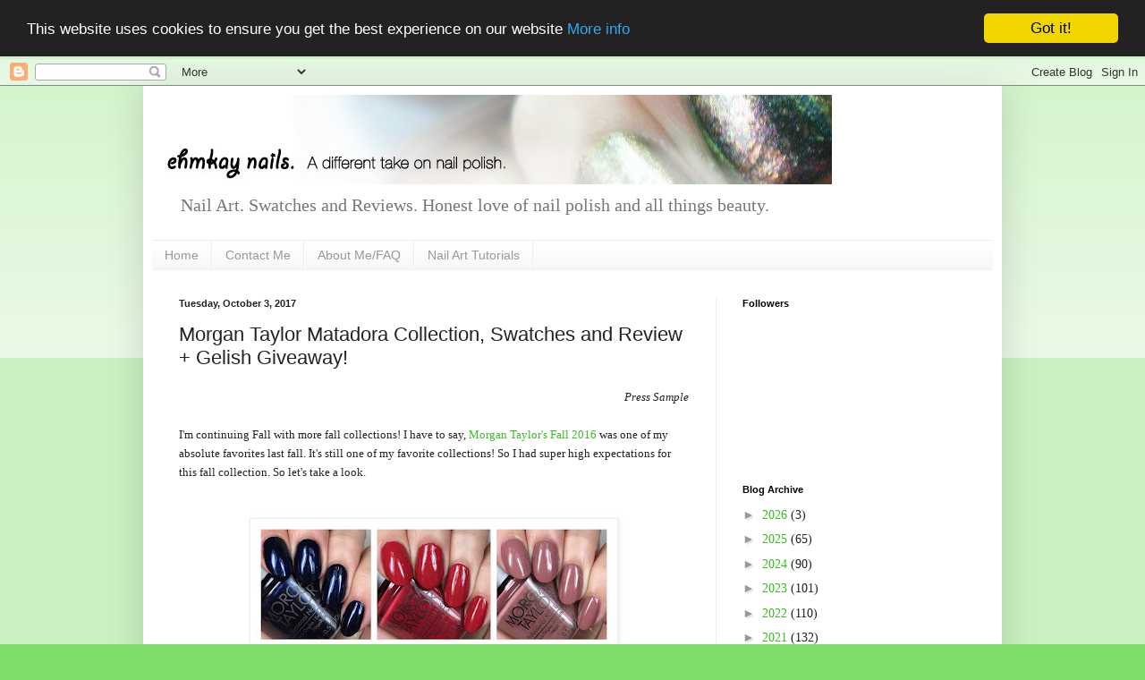

--- FILE ---
content_type: text/html; charset=UTF-8
request_url: https://ehmkaynails.blogspot.com/2017/10/morgan-taylor-matadora-collection.html
body_size: 27463
content:
<!DOCTYPE html>
<html class='v2' dir='ltr' lang='en' xmlns='http://www.w3.org/1999/xhtml' xmlns:b='http://www.google.com/2005/gml/b' xmlns:data='http://www.google.com/2005/gml/data' xmlns:expr='http://www.google.com/2005/gml/expr'>
<head>
<link href='https://www.blogger.com/static/v1/widgets/335934321-css_bundle_v2.css' rel='stylesheet' type='text/css'/>
<meta content='width=1100' name='viewport'/>
<meta content='text/html; charset=UTF-8' http-equiv='Content-Type'/>
<meta content='blogger' name='generator'/>
<link href='https://ehmkaynails.blogspot.com/favicon.ico' rel='icon' type='image/x-icon'/>
<link href='https://ehmkaynails.blogspot.com/2017/10/morgan-taylor-matadora-collection.html' rel='canonical'/>
<link rel="alternate" type="application/atom+xml" title="ehmkay nails - Atom" href="https://ehmkaynails.blogspot.com/feeds/posts/default" />
<link rel="alternate" type="application/rss+xml" title="ehmkay nails - RSS" href="https://ehmkaynails.blogspot.com/feeds/posts/default?alt=rss" />
<link rel="service.post" type="application/atom+xml" title="ehmkay nails - Atom" href="https://www.blogger.com/feeds/8426795659698900946/posts/default" />

<link rel="alternate" type="application/atom+xml" title="ehmkay nails - Atom" href="https://ehmkaynails.blogspot.com/feeds/4855028981437232457/comments/default" />
<!--Can't find substitution for tag [blog.ieCssRetrofitLinks]-->
<link href='https://blogger.googleusercontent.com/img/b/R29vZ2xl/AVvXsEgqXUBavZzaVTJ9hSIoyJmxgh6McMsCodVhyphenhyphenBP5YjBRtr1KMQGS-t9Ti3GP4A4vOJ5pBGrg8mWT2elZUkMwCv2baca3WpyPbs6W1AnxvYNPc8coakZj7yHLt2obHkkn9qTlolft2787poU/s400/Morgan+Taylor+Matadora+Fall+2017+Swatches.JPG' rel='image_src'/>
<meta content='https://ehmkaynails.blogspot.com/2017/10/morgan-taylor-matadora-collection.html' property='og:url'/>
<meta content='Morgan Taylor Matadora Collection, Swatches and Review  + Gelish Giveaway!' property='og:title'/>
<meta content=' Press Sample   I&#39;m continuing Fall with more fall collections! I have to say, Morgan Taylor&#39;s Fall 2016  was one of my absolute favorites l...' property='og:description'/>
<meta content='https://blogger.googleusercontent.com/img/b/R29vZ2xl/AVvXsEgqXUBavZzaVTJ9hSIoyJmxgh6McMsCodVhyphenhyphenBP5YjBRtr1KMQGS-t9Ti3GP4A4vOJ5pBGrg8mWT2elZUkMwCv2baca3WpyPbs6W1AnxvYNPc8coakZj7yHLt2obHkkn9qTlolft2787poU/w1200-h630-p-k-no-nu/Morgan+Taylor+Matadora+Fall+2017+Swatches.JPG' property='og:image'/>
<title>ehmkay nails: Morgan Taylor Matadora Collection, Swatches and Review  + Gelish Giveaway!</title>
<style id='page-skin-1' type='text/css'><!--
/*
-----------------------------------------------
Blogger Template Style
Name:     Simple
Designer: Blogger
URL:      www.blogger.com
----------------------------------------------- */
/* Content
----------------------------------------------- */
body {
font: normal normal 14px Georgia, Utopia, 'Palatino Linotype', Palatino, serif;
color: #222222;
background: #7edd66 none repeat scroll top left;
padding: 0 40px 40px 40px;
}
html body .region-inner {
min-width: 0;
max-width: 100%;
width: auto;
}
h2 {
font-size: 22px;
}
a:link {
text-decoration:none;
color: #3abb21;
}
a:visited {
text-decoration:none;
color: #888888;
}
a:hover {
text-decoration:underline;
color: #43ff32;
}
.body-fauxcolumn-outer .fauxcolumn-inner {
background: transparent url(https://resources.blogblog.com/blogblog/data/1kt/simple/body_gradient_tile_light.png) repeat scroll top left;
_background-image: none;
}
.body-fauxcolumn-outer .cap-top {
position: absolute;
z-index: 1;
height: 400px;
width: 100%;
}
.body-fauxcolumn-outer .cap-top .cap-left {
width: 100%;
background: transparent url(https://resources.blogblog.com/blogblog/data/1kt/simple/gradients_light.png) repeat-x scroll top left;
_background-image: none;
}
.content-outer {
-moz-box-shadow: 0 0 40px rgba(0, 0, 0, .15);
-webkit-box-shadow: 0 0 5px rgba(0, 0, 0, .15);
-goog-ms-box-shadow: 0 0 10px #333333;
box-shadow: 0 0 40px rgba(0, 0, 0, .15);
margin-bottom: 1px;
}
.content-inner {
padding: 10px 10px;
}
.content-inner {
background-color: #ffffff;
}
/* Header
----------------------------------------------- */
.header-outer {
background: transparent none repeat-x scroll 0 -400px;
_background-image: none;
}
.Header h1 {
font: normal normal 60px Arial, Tahoma, Helvetica, FreeSans, sans-serif;
color: #54bb32;
text-shadow: -1px -1px 1px rgba(0, 0, 0, .2);
}
.Header h1 a {
color: #54bb32;
}
.Header .description {
font-size: 140%;
color: #777777;
}
.header-inner .Header .titlewrapper {
padding: 22px 30px;
}
.header-inner .Header .descriptionwrapper {
padding: 0 30px;
}
/* Tabs
----------------------------------------------- */
.tabs-inner .section:first-child {
border-top: 1px solid #eeeeee;
}
.tabs-inner .section:first-child ul {
margin-top: -1px;
border-top: 1px solid #eeeeee;
border-left: 0 solid #eeeeee;
border-right: 0 solid #eeeeee;
}
.tabs-inner .widget ul {
background: #f5f5f5 url(https://resources.blogblog.com/blogblog/data/1kt/simple/gradients_light.png) repeat-x scroll 0 -800px;
_background-image: none;
border-bottom: 1px solid #eeeeee;
margin-top: 0;
margin-left: -30px;
margin-right: -30px;
}
.tabs-inner .widget li a {
display: inline-block;
padding: .6em 1em;
font: normal normal 14px Arial, Tahoma, Helvetica, FreeSans, sans-serif;
color: #999999;
border-left: 1px solid #ffffff;
border-right: 1px solid #eeeeee;
}
.tabs-inner .widget li:first-child a {
border-left: none;
}
.tabs-inner .widget li.selected a, .tabs-inner .widget li a:hover {
color: #000000;
background-color: #eeeeee;
text-decoration: none;
}
/* Columns
----------------------------------------------- */
.main-outer {
border-top: 0 solid #eeeeee;
}
.fauxcolumn-left-outer .fauxcolumn-inner {
border-right: 1px solid #eeeeee;
}
.fauxcolumn-right-outer .fauxcolumn-inner {
border-left: 1px solid #eeeeee;
}
/* Headings
----------------------------------------------- */
div.widget > h2,
div.widget h2.title {
margin: 0 0 1em 0;
font: normal bold 11px Arial, Tahoma, Helvetica, FreeSans, sans-serif;
color: #000000;
}
/* Widgets
----------------------------------------------- */
.widget .zippy {
color: #999999;
text-shadow: 2px 2px 1px rgba(0, 0, 0, .1);
}
.widget .popular-posts ul {
list-style: none;
}
/* Posts
----------------------------------------------- */
h2.date-header {
font: normal bold 11px Arial, Tahoma, Helvetica, FreeSans, sans-serif;
}
.date-header span {
background-color: transparent;
color: #222222;
padding: inherit;
letter-spacing: inherit;
margin: inherit;
}
.main-inner {
padding-top: 30px;
padding-bottom: 30px;
}
.main-inner .column-center-inner {
padding: 0 15px;
}
.main-inner .column-center-inner .section {
margin: 0 15px;
}
.post {
margin: 0 0 25px 0;
}
h3.post-title, .comments h4 {
font: normal normal 22px Arial, Tahoma, Helvetica, FreeSans, sans-serif;
margin: .75em 0 0;
}
.post-body {
font-size: 110%;
line-height: 1.4;
position: relative;
}
.post-body img, .post-body .tr-caption-container, .Profile img, .Image img,
.BlogList .item-thumbnail img {
padding: 2px;
background: #ffffff;
border: 1px solid #eeeeee;
-moz-box-shadow: 1px 1px 5px rgba(0, 0, 0, .1);
-webkit-box-shadow: 1px 1px 5px rgba(0, 0, 0, .1);
box-shadow: 1px 1px 5px rgba(0, 0, 0, .1);
}
.post-body img, .post-body .tr-caption-container {
padding: 5px;
}
.post-body .tr-caption-container {
color: #222222;
}
.post-body .tr-caption-container img {
padding: 0;
background: transparent;
border: none;
-moz-box-shadow: 0 0 0 rgba(0, 0, 0, .1);
-webkit-box-shadow: 0 0 0 rgba(0, 0, 0, .1);
box-shadow: 0 0 0 rgba(0, 0, 0, .1);
}
.post-header {
margin: 0 0 1.5em;
line-height: 1.6;
font-size: 90%;
}
.post-footer {
margin: 20px -2px 0;
padding: 5px 10px;
color: #444444;
background-color: #f9f9f9;
border-bottom: 1px solid #eeeeee;
line-height: 1.6;
font-size: 90%;
}
#comments .comment-author {
padding-top: 1.5em;
border-top: 1px solid #eeeeee;
background-position: 0 1.5em;
}
#comments .comment-author:first-child {
padding-top: 0;
border-top: none;
}
.avatar-image-container {
margin: .2em 0 0;
}
#comments .avatar-image-container img {
border: 1px solid #eeeeee;
}
/* Comments
----------------------------------------------- */
.comments .comments-content .icon.blog-author {
background-repeat: no-repeat;
background-image: url([data-uri]);
}
.comments .comments-content .loadmore a {
border-top: 1px solid #999999;
border-bottom: 1px solid #999999;
}
.comments .comment-thread.inline-thread {
background-color: #f9f9f9;
}
.comments .continue {
border-top: 2px solid #999999;
}
/* Accents
---------------------------------------------- */
.section-columns td.columns-cell {
border-left: 1px solid #eeeeee;
}
.blog-pager {
background: transparent none no-repeat scroll top center;
}
.blog-pager-older-link, .home-link,
.blog-pager-newer-link {
background-color: #ffffff;
padding: 5px;
}
.footer-outer {
border-top: 0 dashed #bbbbbb;
}
/* Mobile
----------------------------------------------- */
body.mobile  {
background-size: auto;
}
.mobile .body-fauxcolumn-outer {
background: transparent none repeat scroll top left;
}
.mobile .body-fauxcolumn-outer .cap-top {
background-size: 100% auto;
}
.mobile .content-outer {
-webkit-box-shadow: 0 0 3px rgba(0, 0, 0, .15);
box-shadow: 0 0 3px rgba(0, 0, 0, .15);
}
.mobile .tabs-inner .widget ul {
margin-left: 0;
margin-right: 0;
}
.mobile .post {
margin: 0;
}
.mobile .main-inner .column-center-inner .section {
margin: 0;
}
.mobile .date-header span {
padding: 0.1em 10px;
margin: 0 -10px;
}
.mobile h3.post-title {
margin: 0;
}
.mobile .blog-pager {
background: transparent none no-repeat scroll top center;
}
.mobile .footer-outer {
border-top: none;
}
.mobile .main-inner, .mobile .footer-inner {
background-color: #ffffff;
}
.mobile-index-contents {
color: #222222;
}
.mobile-link-button {
background-color: #3abb21;
}
.mobile-link-button a:link, .mobile-link-button a:visited {
color: #ffffff;
}
.mobile .tabs-inner .section:first-child {
border-top: none;
}
.mobile .tabs-inner .PageList .widget-content {
background-color: #eeeeee;
color: #000000;
border-top: 1px solid #eeeeee;
border-bottom: 1px solid #eeeeee;
}
.mobile .tabs-inner .PageList .widget-content .pagelist-arrow {
border-left: 1px solid #eeeeee;
}

--></style>
<style id='template-skin-1' type='text/css'><!--
body {
min-width: 960px;
}
.content-outer, .content-fauxcolumn-outer, .region-inner {
min-width: 960px;
max-width: 960px;
_width: 960px;
}
.main-inner .columns {
padding-left: 0px;
padding-right: 310px;
}
.main-inner .fauxcolumn-center-outer {
left: 0px;
right: 310px;
/* IE6 does not respect left and right together */
_width: expression(this.parentNode.offsetWidth -
parseInt("0px") -
parseInt("310px") + 'px');
}
.main-inner .fauxcolumn-left-outer {
width: 0px;
}
.main-inner .fauxcolumn-right-outer {
width: 310px;
}
.main-inner .column-left-outer {
width: 0px;
right: 100%;
margin-left: -0px;
}
.main-inner .column-right-outer {
width: 310px;
margin-right: -310px;
}
#layout {
min-width: 0;
}
#layout .content-outer {
min-width: 0;
width: 800px;
}
#layout .region-inner {
min-width: 0;
width: auto;
}
body#layout div.add_widget {
padding: 8px;
}
body#layout div.add_widget a {
margin-left: 32px;
}
--></style>
<script type='text/javascript'>
        (function(i,s,o,g,r,a,m){i['GoogleAnalyticsObject']=r;i[r]=i[r]||function(){
        (i[r].q=i[r].q||[]).push(arguments)},i[r].l=1*new Date();a=s.createElement(o),
        m=s.getElementsByTagName(o)[0];a.async=1;a.src=g;m.parentNode.insertBefore(a,m)
        })(window,document,'script','https://www.google-analytics.com/analytics.js','ga');
        ga('create', 'UA-85202272-1', 'auto', 'blogger');
        ga('blogger.send', 'pageview');
      </script>
<!-- Begin Cookie Consent plugin by Silktide - http://silktide.com/cookieconsent -->
<script type='text/javascript'>
    window.cookieconsent_options = {"message":"This website uses cookies to ensure you get the best experience on our website","dismiss":"Got it!","learnMore":"More info","link":"https://www.google.com/intl/en/policies/privacy/partners/","theme":"dark-top"};
</script>
<script src='//cdnjs.cloudflare.com/ajax/libs/cookieconsent2/1.0.10/cookieconsent.min.js' type='text/javascript'></script>
<!-- End Cookie Consent plugin -->
<link href='https://www.blogger.com/dyn-css/authorization.css?targetBlogID=8426795659698900946&amp;zx=705d0c7a-de1d-4efe-99be-33efca9724f3' media='none' onload='if(media!=&#39;all&#39;)media=&#39;all&#39;' rel='stylesheet'/><noscript><link href='https://www.blogger.com/dyn-css/authorization.css?targetBlogID=8426795659698900946&amp;zx=705d0c7a-de1d-4efe-99be-33efca9724f3' rel='stylesheet'/></noscript>
<meta name='google-adsense-platform-account' content='ca-host-pub-1556223355139109'/>
<meta name='google-adsense-platform-domain' content='blogspot.com'/>

</head>
<body class='loading variant-pale'>
<div class='navbar section' id='navbar' name='Navbar'><div class='widget Navbar' data-version='1' id='Navbar1'><script type="text/javascript">
    function setAttributeOnload(object, attribute, val) {
      if(window.addEventListener) {
        window.addEventListener('load',
          function(){ object[attribute] = val; }, false);
      } else {
        window.attachEvent('onload', function(){ object[attribute] = val; });
      }
    }
  </script>
<div id="navbar-iframe-container"></div>
<script type="text/javascript" src="https://apis.google.com/js/platform.js"></script>
<script type="text/javascript">
      gapi.load("gapi.iframes:gapi.iframes.style.bubble", function() {
        if (gapi.iframes && gapi.iframes.getContext) {
          gapi.iframes.getContext().openChild({
              url: 'https://www.blogger.com/navbar/8426795659698900946?po\x3d4855028981437232457\x26origin\x3dhttps://ehmkaynails.blogspot.com',
              where: document.getElementById("navbar-iframe-container"),
              id: "navbar-iframe"
          });
        }
      });
    </script><script type="text/javascript">
(function() {
var script = document.createElement('script');
script.type = 'text/javascript';
script.src = '//pagead2.googlesyndication.com/pagead/js/google_top_exp.js';
var head = document.getElementsByTagName('head')[0];
if (head) {
head.appendChild(script);
}})();
</script>
</div></div>
<div class='body-fauxcolumns'>
<div class='fauxcolumn-outer body-fauxcolumn-outer'>
<div class='cap-top'>
<div class='cap-left'></div>
<div class='cap-right'></div>
</div>
<div class='fauxborder-left'>
<div class='fauxborder-right'></div>
<div class='fauxcolumn-inner'>
</div>
</div>
<div class='cap-bottom'>
<div class='cap-left'></div>
<div class='cap-right'></div>
</div>
</div>
</div>
<div class='content'>
<div class='content-fauxcolumns'>
<div class='fauxcolumn-outer content-fauxcolumn-outer'>
<div class='cap-top'>
<div class='cap-left'></div>
<div class='cap-right'></div>
</div>
<div class='fauxborder-left'>
<div class='fauxborder-right'></div>
<div class='fauxcolumn-inner'>
</div>
</div>
<div class='cap-bottom'>
<div class='cap-left'></div>
<div class='cap-right'></div>
</div>
</div>
</div>
<div class='content-outer'>
<div class='content-cap-top cap-top'>
<div class='cap-left'></div>
<div class='cap-right'></div>
</div>
<div class='fauxborder-left content-fauxborder-left'>
<div class='fauxborder-right content-fauxborder-right'></div>
<div class='content-inner'>
<header>
<div class='header-outer'>
<div class='header-cap-top cap-top'>
<div class='cap-left'></div>
<div class='cap-right'></div>
</div>
<div class='fauxborder-left header-fauxborder-left'>
<div class='fauxborder-right header-fauxborder-right'></div>
<div class='region-inner header-inner'>
<div class='header section' id='header' name='Header'><div class='widget Header' data-version='1' id='Header1'>
<div id='header-inner'>
<a href='https://ehmkaynails.blogspot.com/' style='display: block'>
<img alt='ehmkay nails' height='100px; ' id='Header1_headerimg' src='https://blogger.googleusercontent.com/img/b/R29vZ2xl/AVvXsEga-LGUNWGO7tJQ3ooJ5HV7kb5jK8x3jTD1v05IMYKLh0pCpJepyEZVXXswbUUFuWU4qIEtR6-b0__GhuUECjv1CXAy6GUVETVDu15nZ8doniIo7WdlvwKWID2rA8fF6H7vhP8Nq170dhug/s1600/Michelle+Etsy+Banner+-+Nails.jpg' style='display: block' width='760px; '/>
</a>
<div class='descriptionwrapper'>
<p class='description'><span>Nail Art. Swatches and Reviews. Honest love of nail polish and all things beauty. </span></p>
</div>
</div>
</div></div>
</div>
</div>
<div class='header-cap-bottom cap-bottom'>
<div class='cap-left'></div>
<div class='cap-right'></div>
</div>
</div>
</header>
<div class='tabs-outer'>
<div class='tabs-cap-top cap-top'>
<div class='cap-left'></div>
<div class='cap-right'></div>
</div>
<div class='fauxborder-left tabs-fauxborder-left'>
<div class='fauxborder-right tabs-fauxborder-right'></div>
<div class='region-inner tabs-inner'>
<div class='tabs section' id='crosscol' name='Cross-Column'><div class='widget PageList' data-version='1' id='PageList1'>
<h2>Pages</h2>
<div class='widget-content'>
<ul>
<li>
<a href='https://ehmkaynails.blogspot.com/'>Home</a>
</li>
<li>
<a href='https://ehmkaynails.blogspot.com/p/if-you-have-any-questions-about-my-nail.html'>Contact Me</a>
</li>
<li>
<a href='https://ehmkaynails.blogspot.com/p/about-me.html'>About Me/FAQ</a>
</li>
<li>
<a href='https://ehmkaynails.blogspot.com/p/tutorials.html'>Nail Art Tutorials</a>
</li>
</ul>
<div class='clear'></div>
</div>
</div></div>
<div class='tabs no-items section' id='crosscol-overflow' name='Cross-Column 2'></div>
</div>
</div>
<div class='tabs-cap-bottom cap-bottom'>
<div class='cap-left'></div>
<div class='cap-right'></div>
</div>
</div>
<div class='main-outer'>
<div class='main-cap-top cap-top'>
<div class='cap-left'></div>
<div class='cap-right'></div>
</div>
<div class='fauxborder-left main-fauxborder-left'>
<div class='fauxborder-right main-fauxborder-right'></div>
<div class='region-inner main-inner'>
<div class='columns fauxcolumns'>
<div class='fauxcolumn-outer fauxcolumn-center-outer'>
<div class='cap-top'>
<div class='cap-left'></div>
<div class='cap-right'></div>
</div>
<div class='fauxborder-left'>
<div class='fauxborder-right'></div>
<div class='fauxcolumn-inner'>
</div>
</div>
<div class='cap-bottom'>
<div class='cap-left'></div>
<div class='cap-right'></div>
</div>
</div>
<div class='fauxcolumn-outer fauxcolumn-left-outer'>
<div class='cap-top'>
<div class='cap-left'></div>
<div class='cap-right'></div>
</div>
<div class='fauxborder-left'>
<div class='fauxborder-right'></div>
<div class='fauxcolumn-inner'>
</div>
</div>
<div class='cap-bottom'>
<div class='cap-left'></div>
<div class='cap-right'></div>
</div>
</div>
<div class='fauxcolumn-outer fauxcolumn-right-outer'>
<div class='cap-top'>
<div class='cap-left'></div>
<div class='cap-right'></div>
</div>
<div class='fauxborder-left'>
<div class='fauxborder-right'></div>
<div class='fauxcolumn-inner'>
</div>
</div>
<div class='cap-bottom'>
<div class='cap-left'></div>
<div class='cap-right'></div>
</div>
</div>
<!-- corrects IE6 width calculation -->
<div class='columns-inner'>
<div class='column-center-outer'>
<div class='column-center-inner'>
<div class='main section' id='main' name='Main'><div class='widget Blog' data-version='1' id='Blog1'>
<div class='blog-posts hfeed'>

          <div class="date-outer">
        
<h2 class='date-header'><span>Tuesday, October 3, 2017</span></h2>

          <div class="date-posts">
        
<div class='post-outer'>
<div class='post hentry uncustomized-post-template' itemprop='blogPost' itemscope='itemscope' itemtype='http://schema.org/BlogPosting'>
<meta content='https://blogger.googleusercontent.com/img/b/R29vZ2xl/AVvXsEgqXUBavZzaVTJ9hSIoyJmxgh6McMsCodVhyphenhyphenBP5YjBRtr1KMQGS-t9Ti3GP4A4vOJ5pBGrg8mWT2elZUkMwCv2baca3WpyPbs6W1AnxvYNPc8coakZj7yHLt2obHkkn9qTlolft2787poU/s400/Morgan+Taylor+Matadora+Fall+2017+Swatches.JPG' itemprop='image_url'/>
<meta content='8426795659698900946' itemprop='blogId'/>
<meta content='4855028981437232457' itemprop='postId'/>
<a name='4855028981437232457'></a>
<h3 class='post-title entry-title' itemprop='name'>
Morgan Taylor Matadora Collection, Swatches and Review  + Gelish Giveaway!
</h3>
<div class='post-header'>
<div class='post-header-line-1'></div>
</div>
<div class='post-body entry-content' id='post-body-4855028981437232457' itemprop='description articleBody'>
<div style="text-align: right;">
<span style="font-size: small;"><span style="font-family: &quot;georgia&quot; , &quot;times new roman&quot; , serif;"><i>Press Sample</i></span></span></div>
<span style="font-size: small;"><span style="font-family: &quot;georgia&quot; , &quot;times new roman&quot; , serif;"><br /></span></span>
<span style="font-size: small;"><span style="font-family: &quot;georgia&quot; , &quot;times new roman&quot; , serif;">I'm continuing Fall with more fall collections! I have to say, <a href="http://ehmkaynails.blogspot.com/2016/09/morgan-taylor-sweetheart-squadron-for.html">Morgan Taylor's Fall 2016</a> was one of my absolute favorites last fall. It's still one of my favorite collections! So I had super high expectations for this fall collection. So let's take a look. </span></span><br />
<span style="font-size: small;"><span style="font-family: &quot;georgia&quot; , &quot;times new roman&quot; , serif;"><br /></span></span>
<br />
<table align="center" cellpadding="0" cellspacing="0" class="tr-caption-container" style="margin-left: auto; margin-right: auto; text-align: center;"><tbody>
<tr><td style="text-align: center;"><span style="font-size: small;"><span style="font-family: &quot;georgia&quot; , &quot;times new roman&quot; , serif;"><a href="https://blogger.googleusercontent.com/img/b/R29vZ2xl/AVvXsEgqXUBavZzaVTJ9hSIoyJmxgh6McMsCodVhyphenhyphenBP5YjBRtr1KMQGS-t9Ti3GP4A4vOJ5pBGrg8mWT2elZUkMwCv2baca3WpyPbs6W1AnxvYNPc8coakZj7yHLt2obHkkn9qTlolft2787poU/s1600/Morgan+Taylor+Matadora+Fall+2017+Swatches.JPG" imageanchor="1" style="margin-left: auto; margin-right: auto;"><img border="0" data-original-height="1600" data-original-width="1600" height="400" src="https://blogger.googleusercontent.com/img/b/R29vZ2xl/AVvXsEgqXUBavZzaVTJ9hSIoyJmxgh6McMsCodVhyphenhyphenBP5YjBRtr1KMQGS-t9Ti3GP4A4vOJ5pBGrg8mWT2elZUkMwCv2baca3WpyPbs6W1AnxvYNPc8coakZj7yHLt2obHkkn9qTlolft2787poU/s400/Morgan+Taylor+Matadora+Fall+2017+Swatches.JPG" width="400" /></a></span></span></td></tr>
<tr><td class="tr-caption" style="text-align: center;"><span style="font-size: small;"><span style="font-family: &quot;georgia&quot; , &quot;times new roman&quot; , serif;">Morgan Taylor Matadora Collection, Swatches and Review </span></span></td></tr>
</tbody></table>
<br />
<a name="more"></a><br />
<div class="separator" style="clear: both; text-align: left;">
<span style="font-size: small;"><span style="font-family: &quot;georgia&quot; , &quot;times new roman&quot; , serif;"><br /></span></span></div>
<div class="separator" style="clear: both; text-align: left;">
<span style="font-size: small;"><span style="font-family: &quot;georgia&quot; , &quot;times new roman&quot; , serif;">All Tango'd Up: 2 coats. This is the deeper red of the two reds in the collection. It's almost like a rich red wine, which totally fits the theme of the collection. </span></span></div>
<div class="separator" style="clear: both; text-align: left;">
<span style="font-size: small;"><span style="font-family: &quot;georgia&quot; , &quot;times new roman&quot; , serif;"><br /></span></span></div>
<table align="center" cellpadding="0" cellspacing="0" class="tr-caption-container" style="margin-left: auto; margin-right: auto; text-align: center;"><tbody>
<tr><td style="text-align: center;"><span style="font-size: small;"><span style="font-family: &quot;georgia&quot; , &quot;times new roman&quot; , serif;"><a href="https://blogger.googleusercontent.com/img/b/R29vZ2xl/AVvXsEgul8OcSR27jMcSOU_e_fYtJRZTyzogr_oRcgY5MwAcJF-_shtJEYx7pBNbJZZgGSJ8NglOFpqUvXy6QNZWy-5XoVk6oQfNr-QB6OUp1EzxvCfU5xHuiofosR0x9rOTLpkbbV2OTa8COLc/s1600/Morgan+Taylor+Matadora+Fall+2017+Morgan+Taylor+All+Tango-d+Up+1.JPG" imageanchor="1" style="margin-left: auto; margin-right: auto;"><img border="0" data-original-height="1600" data-original-width="1282" height="640" src="https://blogger.googleusercontent.com/img/b/R29vZ2xl/AVvXsEgul8OcSR27jMcSOU_e_fYtJRZTyzogr_oRcgY5MwAcJF-_shtJEYx7pBNbJZZgGSJ8NglOFpqUvXy6QNZWy-5XoVk6oQfNr-QB6OUp1EzxvCfU5xHuiofosR0x9rOTLpkbbV2OTa8COLc/s640/Morgan+Taylor+Matadora+Fall+2017+Morgan+Taylor+All+Tango-d+Up+1.JPG" width="512" /></a></span></span></td></tr>
<tr><td class="tr-caption" style="text-align: center;"><span style="font-size: small;"><span style="font-family: &quot;georgia&quot; , &quot;times new roman&quot; , serif;">Morgan Taylor All Tango'd Up</span></span></td></tr>
</tbody></table>
<br />
<table align="center" cellpadding="0" cellspacing="0" class="tr-caption-container" style="margin-left: auto; margin-right: auto; text-align: center;"><tbody>
<tr><td style="text-align: center;"><span style="font-size: small;"><span style="font-family: &quot;georgia&quot; , &quot;times new roman&quot; , serif;"><a href="https://blogger.googleusercontent.com/img/b/R29vZ2xl/AVvXsEjU5BkjLV0FjPHPjgFV-S-eiKlE_iANY9UjQ29Y5a9xvsxfvToRVgtUdWDId8Cnj62V7M7sokGeXW_hqUM9CPbsnfmKdzgx-dKPPsGKT1YBbeRKkyqkxEQiCgE5ByC3GVmlivr3Iy9t8pQ/s1600/Morgan+Taylor+Matadora+Fall+2017+Morgan+Taylor+All+Tango-d+Up+2.JPG" imageanchor="1" style="margin-left: auto; margin-right: auto;"><img border="0" data-original-height="1600" data-original-width="1279" height="640" src="https://blogger.googleusercontent.com/img/b/R29vZ2xl/AVvXsEjU5BkjLV0FjPHPjgFV-S-eiKlE_iANY9UjQ29Y5a9xvsxfvToRVgtUdWDId8Cnj62V7M7sokGeXW_hqUM9CPbsnfmKdzgx-dKPPsGKT1YBbeRKkyqkxEQiCgE5ByC3GVmlivr3Iy9t8pQ/s640/Morgan+Taylor+Matadora+Fall+2017+Morgan+Taylor+All+Tango-d+Up+2.JPG" width="510" /></a></span></span></td></tr>
<tr><td class="tr-caption" style="text-align: center;"><span style="font-size: small;"><span style="font-family: &quot;georgia&quot; , &quot;times new roman&quot; , serif;">Morgan Taylor All Tango'd Up</span></span></td></tr>
</tbody></table>
<br />
<span style="font-size: small;"><span style="font-family: &quot;georgia&quot; , &quot;times new roman&quot; , serif;">Danced and Sang-ria: 2 coats. This is a super vampy purple creme. It's so vampy that it's almost black. On the first coat, you can see the purple, but it disappears. Good thing my nails broke, because I only like these colors on my shorties. </span></span><br />
<br />
<table align="center" cellpadding="0" cellspacing="0" class="tr-caption-container" style="margin-left: auto; margin-right: auto; text-align: center;"><tbody>
<tr><td style="text-align: center;"><span style="font-size: small;"><span style="font-family: &quot;georgia&quot; , &quot;times new roman&quot; , serif;"><a href="https://blogger.googleusercontent.com/img/b/R29vZ2xl/AVvXsEi821S9xAqFENUoH4UV8Q5-36tUrd4klRMTaD0ZIe6cY-W5qCWCsUL7J7RRdyuDKlgaCxr5AH84QuzJEZnu7JRSehTSLJHwpYk1ZBFqS46isFX1NhLMGfXo8cAtfJoX3_mrXiUbEx37njk/s1600/Morgan+Taylor+Matadora+Fall+2017+Morgan+Taylor+Dance+and+Sang-ria+1.JPG" imageanchor="1" style="margin-left: auto; margin-right: auto;"><img border="0" data-original-height="1600" data-original-width="1274" height="640" src="https://blogger.googleusercontent.com/img/b/R29vZ2xl/AVvXsEi821S9xAqFENUoH4UV8Q5-36tUrd4klRMTaD0ZIe6cY-W5qCWCsUL7J7RRdyuDKlgaCxr5AH84QuzJEZnu7JRSehTSLJHwpYk1ZBFqS46isFX1NhLMGfXo8cAtfJoX3_mrXiUbEx37njk/s640/Morgan+Taylor+Matadora+Fall+2017+Morgan+Taylor+Dance+and+Sang-ria+1.JPG" width="508" /></a></span></span></td></tr>
<tr><td class="tr-caption" style="text-align: center;"><span style="font-size: small;"><span style="font-family: &quot;georgia&quot; , &quot;times new roman&quot; , serif;">Morgan Taylor Danced and Sang-ria</span></span></td></tr>
</tbody></table>
<br />
<table align="center" cellpadding="0" cellspacing="0" class="tr-caption-container" style="margin-left: auto; margin-right: auto; text-align: center;"><tbody>
<tr><td style="text-align: center;"><span style="font-size: small;"><span style="font-family: &quot;georgia&quot; , &quot;times new roman&quot; , serif;"><a href="https://blogger.googleusercontent.com/img/b/R29vZ2xl/AVvXsEhYa8HEnT4UPz3iJ2HPmoLBQYvXAxSkl_RvFg9Lw9_NNTegVjfHNbsLqS5KHyxYlTTUnh3MZktozqZ3bkIl90RxVZQHxlwE5oy2lhP0OgLTd4oVqUgcaCLWWNKC-CNSZH686_vGzDcBAug/s1600/Morgan+Taylor+Matadora+Fall+2017+Morgan+Taylor+Dance+and+Sang-ria+2.JPG" imageanchor="1" style="margin-left: auto; margin-right: auto;"><img border="0" data-original-height="1600" data-original-width="1276" height="640" src="https://blogger.googleusercontent.com/img/b/R29vZ2xl/AVvXsEhYa8HEnT4UPz3iJ2HPmoLBQYvXAxSkl_RvFg9Lw9_NNTegVjfHNbsLqS5KHyxYlTTUnh3MZktozqZ3bkIl90RxVZQHxlwE5oy2lhP0OgLTd4oVqUgcaCLWWNKC-CNSZH686_vGzDcBAug/s640/Morgan+Taylor+Matadora+Fall+2017+Morgan+Taylor+Dance+and+Sang-ria+2.JPG" width="510" /></a></span></span></td></tr>
<tr><td class="tr-caption" style="text-align: center;"><span style="font-size: small;"><span style="font-family: &quot;georgia&quot; , &quot;times new roman&quot; , serif;">Morgan Taylor Danced and Sang-ria</span></span></td></tr>
</tbody></table>
<br />
<span style="font-size: small;"><span style="font-family: &quot;georgia&quot; , &quot;times new roman&quot; , serif;">Don't Break My Corazon: 1-2 coats. This is a bright red creme that has a hint of orange. This, again, goes with the theme. I totally see this as the perfect holiday red. </span></span><br />
<br />
<table align="center" cellpadding="0" cellspacing="0" class="tr-caption-container" style="margin-left: auto; margin-right: auto; text-align: center;"><tbody>
<tr><td style="text-align: center;"><span style="font-size: small;"><span style="font-family: &quot;georgia&quot; , &quot;times new roman&quot; , serif;"><a href="https://blogger.googleusercontent.com/img/b/R29vZ2xl/AVvXsEhvl9LA0oP2OKwpnGCXHjLHNB-Pz4dotwe-wKM904DZJki-35RSX_JwUBmF0CAglm32iS9nrgBsOUWImN2TDzx2yGar5vzjJqtBIHRTwRqVIbF2PKmfwAyLoP3BEzYaDGMj93icWF5Y3Uk/s1600/Morgan+Taylor+Matadora+Fall+2017+Morgan+Taylor+Don%2527t+Break+My+Corazon+1.JPG" imageanchor="1" style="margin-left: auto; margin-right: auto;"><img border="0" data-original-height="1600" data-original-width="1278" height="640" src="https://blogger.googleusercontent.com/img/b/R29vZ2xl/AVvXsEhvl9LA0oP2OKwpnGCXHjLHNB-Pz4dotwe-wKM904DZJki-35RSX_JwUBmF0CAglm32iS9nrgBsOUWImN2TDzx2yGar5vzjJqtBIHRTwRqVIbF2PKmfwAyLoP3BEzYaDGMj93icWF5Y3Uk/s640/Morgan+Taylor+Matadora+Fall+2017+Morgan+Taylor+Don%2527t+Break+My+Corazon+1.JPG" width="510" /></a></span></span></td></tr>
<tr><td class="tr-caption" style="text-align: center;"><span style="font-size: small;"><span style="font-family: &quot;georgia&quot; , &quot;times new roman&quot; , serif;">Morgan Taylor Don't Break My Corazon</span></span></td></tr>
</tbody></table>
<br />
<table align="center" cellpadding="0" cellspacing="0" class="tr-caption-container" style="margin-left: auto; margin-right: auto; text-align: center;"><tbody>
<tr><td style="text-align: center;"><span style="font-size: small;"><span style="font-family: &quot;georgia&quot; , &quot;times new roman&quot; , serif;"><a href="https://blogger.googleusercontent.com/img/b/R29vZ2xl/AVvXsEhHuT0uMYdpKXtaFxN3rPZN4lVEP-UR4WnWaRhLk4QmMDVQjnWFmX6O8e0E5ydR1dtYqnuZNuoLtZN3wLMDRlBH1OMgbuliErOKiZ8_yPtgFcP2Fn4_SMLimD2g_C3YsOasKtXECGYDafA/s1600/Morgan+Taylor+Matadora+Fall+2017+Morgan+Taylor+Don%2527t+Break+My+Corazon+2.JPG" imageanchor="1" style="margin-left: auto; margin-right: auto;"><img border="0" data-original-height="1600" data-original-width="1273" height="640" src="https://blogger.googleusercontent.com/img/b/R29vZ2xl/AVvXsEhHuT0uMYdpKXtaFxN3rPZN4lVEP-UR4WnWaRhLk4QmMDVQjnWFmX6O8e0E5ydR1dtYqnuZNuoLtZN3wLMDRlBH1OMgbuliErOKiZ8_yPtgFcP2Fn4_SMLimD2g_C3YsOasKtXECGYDafA/s640/Morgan+Taylor+Matadora+Fall+2017+Morgan+Taylor+Don%2527t+Break+My+Corazon+2.JPG" width="508" /></a></span></span></td></tr>
<tr><td class="tr-caption" style="text-align: center;"><span style="font-size: small;"><span style="font-family: &quot;georgia&quot; , &quot;times new roman&quot; , serif;">Morgan Taylor Don't Break My Corazon</span></span></td></tr>
</tbody></table>
<br />
<span style="font-size: small;"><span style="font-family: &quot;georgia&quot; , &quot;times new roman&quot; , serif;">Drawing a Blanco: 3 coats. Again, this seems really holiday to me. It's a white shimmer polish. Be careful, or it will be brushstrokes all over. </span></span><br />
<br />
<table align="center" cellpadding="0" cellspacing="0" class="tr-caption-container" style="margin-left: auto; margin-right: auto; text-align: center;"><tbody>
<tr><td style="text-align: center;"><span style="font-size: small;"><span style="font-family: &quot;georgia&quot; , &quot;times new roman&quot; , serif;"><a href="https://blogger.googleusercontent.com/img/b/R29vZ2xl/AVvXsEhvvxWxSRnV_Iy-g2Zs6inVlDsjra46nf2VlVDMxGxKierJV4EmayFgr0lma77RbyeJrWIAN5e72QkFVIYnEwUnnkRjXrx9QvLezCrWITwG9AcM9MTNHg0ZKfEo5A1wxkRkqsrLR5ShnOc/s1600/Morgan+Taylor+Matadora+Fall+2017+Morgan+Taylor+I%2527m+Drawing+a+Blanco+1.JPG" imageanchor="1" style="margin-left: auto; margin-right: auto;"><img border="0" data-original-height="1600" data-original-width="1281" height="640" src="https://blogger.googleusercontent.com/img/b/R29vZ2xl/AVvXsEhvvxWxSRnV_Iy-g2Zs6inVlDsjra46nf2VlVDMxGxKierJV4EmayFgr0lma77RbyeJrWIAN5e72QkFVIYnEwUnnkRjXrx9QvLezCrWITwG9AcM9MTNHg0ZKfEo5A1wxkRkqsrLR5ShnOc/s640/Morgan+Taylor+Matadora+Fall+2017+Morgan+Taylor+I%2527m+Drawing+a+Blanco+1.JPG" width="512" /></a></span></span></td></tr>
<tr><td class="tr-caption" style="text-align: center;"><span style="font-size: small;"><span style="font-family: &quot;georgia&quot; , &quot;times new roman&quot; , serif;">Morgan Taylor </span></span><span style="font-size: small;"><span style="font-family: &quot;georgia&quot; , &quot;times new roman&quot; , serif;">Drawing a Blanco</span></span></td></tr>
</tbody></table>
<br />
<table align="center" cellpadding="0" cellspacing="0" class="tr-caption-container" style="margin-left: auto; margin-right: auto; text-align: center;"><tbody>
<tr><td style="text-align: center;"><span style="font-size: small;"><span style="font-family: &quot;georgia&quot; , &quot;times new roman&quot; , serif;"><a href="https://blogger.googleusercontent.com/img/b/R29vZ2xl/AVvXsEj90vUZawQJuJI6rc_d_M36_uKVYoE1qRo8gYepGgFypXz-jkvVHgKwq6s3ON2HMT6yUZ7n0RLMieLvBUoIRzn0eWJG49k0k8TSz5ERiEgBQ5r4rdrPPMSJpGgAAmpfA4wFlrrX0-slBos/s1600/Morgan+Taylor+Matadora+Fall+2017+Morgan+Taylor+I%2527m+Drawing+a+Blanco+2.JPG" imageanchor="1" style="margin-left: auto; margin-right: auto;"><img border="0" data-original-height="1600" data-original-width="1273" height="640" src="https://blogger.googleusercontent.com/img/b/R29vZ2xl/AVvXsEj90vUZawQJuJI6rc_d_M36_uKVYoE1qRo8gYepGgFypXz-jkvVHgKwq6s3ON2HMT6yUZ7n0RLMieLvBUoIRzn0eWJG49k0k8TSz5ERiEgBQ5r4rdrPPMSJpGgAAmpfA4wFlrrX0-slBos/s640/Morgan+Taylor+Matadora+Fall+2017+Morgan+Taylor+I%2527m+Drawing+a+Blanco+2.JPG" width="508" /></a></span></span></td></tr>
<tr><td class="tr-caption" style="text-align: center;"><span style="font-size: small;"><span style="font-family: &quot;georgia&quot; , &quot;times new roman&quot; , serif;">Morgan Taylor </span></span><span style="font-size: small;"><span style="font-family: &quot;georgia&quot; , &quot;times new roman&quot; , serif;">Drawing a Blanco</span></span></td></tr>
</tbody></table>
<br />
<span style="font-size: small;"><span style="font-family: &quot;georgia&quot; , &quot;times new roman&quot; , serif;">Mauve Your Feet: 1- 2 coats. This is what I am talking about!! This is very clearly my favorite of the collection, and it reminds me of fall. I love the dustiness and the original color. </span></span><br />
<br />
<table align="center" cellpadding="0" cellspacing="0" class="tr-caption-container" style="margin-left: auto; margin-right: auto; text-align: center;"><tbody>
<tr><td style="text-align: center;"><span style="font-size: small;"><span style="font-family: &quot;georgia&quot; , &quot;times new roman&quot; , serif;"><a href="https://blogger.googleusercontent.com/img/b/R29vZ2xl/AVvXsEhKRG6IfJVqDKyBbrJn45AQiXqzzxTzHoDALnWWIRYezTnkcRCDjDmxHqv6MUIwZa_436d_-O3OELCjabNsNwusabqOhNbSCLjc7DC0_D1Bu0vd99hhuli3yRShdNfE9y78IZyykrHNOhM/s1600/Morgan+Taylor+Matadora+Fall+2017+Morgan+Taylor+Mauve+Your+Feet+1.JPG" imageanchor="1" style="margin-left: auto; margin-right: auto;"><img border="0" data-original-height="1600" data-original-width="1274" height="640" src="https://blogger.googleusercontent.com/img/b/R29vZ2xl/AVvXsEhKRG6IfJVqDKyBbrJn45AQiXqzzxTzHoDALnWWIRYezTnkcRCDjDmxHqv6MUIwZa_436d_-O3OELCjabNsNwusabqOhNbSCLjc7DC0_D1Bu0vd99hhuli3yRShdNfE9y78IZyykrHNOhM/s640/Morgan+Taylor+Matadora+Fall+2017+Morgan+Taylor+Mauve+Your+Feet+1.JPG" width="508" /></a></span></span></td></tr>
<tr><td class="tr-caption" style="text-align: center;"><span style="font-size: small;"><span style="font-family: &quot;georgia&quot; , &quot;times new roman&quot; , serif;">Morgan Taylor Mauve Your Feet</span></span></td></tr>
</tbody></table>
<br />
<table align="center" cellpadding="0" cellspacing="0" class="tr-caption-container" style="margin-left: auto; margin-right: auto; text-align: center;"><tbody>
<tr><td style="text-align: center;"><span style="font-size: small;"><span style="font-family: &quot;georgia&quot; , &quot;times new roman&quot; , serif;"><a href="https://blogger.googleusercontent.com/img/b/R29vZ2xl/AVvXsEi16gALG11PMaYiQHvl_iWzsODI8Kwa1nJfhTegcBp9Biy-NlINS7ggarJXcrLdY-HMVh9oNVsDwp5iSLEp8Vl1qe5uJa6cDoakBk5eT2h2j8a3pSaKmeVAz2-NnNMhHAQ4iryEv0oE1R0/s1600/Morgan+Taylor+Matadora+Fall+2017+Morgan+Taylor+Mauve+Your+Feet+2.JPG" imageanchor="1" style="margin-left: auto; margin-right: auto;"><img border="0" data-original-height="1600" data-original-width="1283" height="640" src="https://blogger.googleusercontent.com/img/b/R29vZ2xl/AVvXsEi16gALG11PMaYiQHvl_iWzsODI8Kwa1nJfhTegcBp9Biy-NlINS7ggarJXcrLdY-HMVh9oNVsDwp5iSLEp8Vl1qe5uJa6cDoakBk5eT2h2j8a3pSaKmeVAz2-NnNMhHAQ4iryEv0oE1R0/s640/Morgan+Taylor+Matadora+Fall+2017+Morgan+Taylor+Mauve+Your+Feet+2.JPG" width="512" /></a></span></span></td></tr>
<tr><td class="tr-caption" style="text-align: center;"><span style="font-size: small;"><span style="font-family: &quot;georgia&quot; , &quot;times new roman&quot; , serif;">Morgan Taylor Mauve Your Feet</span></span></td></tr>
</tbody></table>
<br />
<span style="font-size: small;"><span style="font-family: &quot;georgia&quot; , &quot;times new roman&quot; , serif;">Ole My Way: 2 coats. This is the second blackened color, this time a navy blue shimmer. The shimmer in this one softens how deep the color is. </span></span><br />
<br />
<table align="center" cellpadding="0" cellspacing="0" class="tr-caption-container" style="margin-left: auto; margin-right: auto; text-align: center;"><tbody>
<tr><td style="text-align: center;"><span style="font-size: small;"><span style="font-family: &quot;georgia&quot; , &quot;times new roman&quot; , serif;"><a href="https://blogger.googleusercontent.com/img/b/R29vZ2xl/AVvXsEiS0f75UAOCMMBo0XnDggq_onGyVczIGn_lbN_4ooprb8VJI_2pCYBapOttG9s7E9amGRwkzFatz7dYYoyks_aD8m5dwQSj-WHm2OUtnPz3x1v-vRKcVYqEYiXRuSpxd-IbMB-IODMdaUA/s1600/Morgan+Taylor+Matadora+Fall+2017+Morgan+Taylor+Ole+My+Way+1.JPG" imageanchor="1" style="margin-left: auto; margin-right: auto;"><img border="0" data-original-height="1600" data-original-width="1278" height="640" src="https://blogger.googleusercontent.com/img/b/R29vZ2xl/AVvXsEiS0f75UAOCMMBo0XnDggq_onGyVczIGn_lbN_4ooprb8VJI_2pCYBapOttG9s7E9amGRwkzFatz7dYYoyks_aD8m5dwQSj-WHm2OUtnPz3x1v-vRKcVYqEYiXRuSpxd-IbMB-IODMdaUA/s640/Morgan+Taylor+Matadora+Fall+2017+Morgan+Taylor+Ole+My+Way+1.JPG" width="510" /></a></span></span></td></tr>
<tr><td class="tr-caption" style="text-align: center;"><span style="font-size: small;"><span style="font-family: &quot;georgia&quot; , &quot;times new roman&quot; , serif;">Morgan Taylor Ole My Way</span></span></td></tr>
</tbody></table>
<br />
<table align="center" cellpadding="0" cellspacing="0" class="tr-caption-container" style="margin-left: auto; margin-right: auto; text-align: center;"><tbody>
<tr><td style="text-align: center;"><span style="font-size: small;"><span style="font-family: &quot;georgia&quot; , &quot;times new roman&quot; , serif;"><a href="https://blogger.googleusercontent.com/img/b/R29vZ2xl/AVvXsEi8i1gE5_6NsVHzxP1N0ygYfYbiA7rKWb4wqdjxpuMtlGfPB44FMo9hd6uYBudC5vcZRWDF-dvSbEPsS3fWF6uril7ZD2XEkt9X3QkxKlWJOO2cjIBfy61OtHaJNSjBhc5SgKO2LpcYts8/s1600/Morgan+Taylor+Matadora+Fall+2017+Morgan+Taylor+Ole+My+Way+2.JPG" imageanchor="1" style="margin-left: auto; margin-right: auto;"><img border="0" data-original-height="1600" data-original-width="1283" height="640" src="https://blogger.googleusercontent.com/img/b/R29vZ2xl/AVvXsEi8i1gE5_6NsVHzxP1N0ygYfYbiA7rKWb4wqdjxpuMtlGfPB44FMo9hd6uYBudC5vcZRWDF-dvSbEPsS3fWF6uril7ZD2XEkt9X3QkxKlWJOO2cjIBfy61OtHaJNSjBhc5SgKO2LpcYts8/s640/Morgan+Taylor+Matadora+Fall+2017+Morgan+Taylor+Ole+My+Way+2.JPG" width="512" /></a></span></span></td></tr>
<tr><td class="tr-caption" style="text-align: center;"><span style="font-size: small;"><span style="font-family: &quot;georgia&quot; , &quot;times new roman&quot; , serif;">Morgan Taylor Ole My Way</span></span></td></tr>
</tbody></table>
<span style="font-size: small;"><span style="font-family: &quot;georgia&quot; , &quot;times new roman&quot; , serif;"><br /></span></span>
<span style="font-size: small;"><span style="font-family: &quot;georgia&quot; , &quot;times new roman&quot; , serif;">Overall, this collection does bum me out for fall. The colors have excellent formulas but I really get a holiday feel, not an autumn feel. Vampy reds, frosty whites, deep colors---that's totally holiday! But they did stick with their theme of Matadora, and so, I praise that. Mauve Your Feet is my absolute favorite.&nbsp;</span></span><br />
<br />
<span style="font-size: small;"><span style="font-family: &quot;georgia&quot; , &quot;times new roman&quot; , serif;"><br /></span></span>
<span style="font-size: small;"><span style="font-family: &quot;georgia&quot; , &quot;times new roman&quot; , serif;">The Matadora Collection is available now and retails for $9. The collection is also available in Gelish, which lucky you, I have a set to give away! This giveaway is US only, since I am shipping it. <br />&nbsp;</span></span><br />
<span style="font-size: small;"><span style="font-family: &quot;georgia&quot; , &quot;times new roman&quot; , serif;">Morgan Taylor <a href="http://www.morgantaylorlacquer.com/">SHOP</a>, <a href="https://www.facebook.com/MorganTaylorLacquer">Facebook</a>, <a href="https://www.instagram.com/mtmorgantaylor/">Instagram</a>&nbsp;</span></span><br />
<br />
<span style="font-size: small;"><span style="font-family: &quot;georgia&quot; , &quot;times new roman&quot; , serif;"><i>Products in the post were provided for honest review. &nbsp;</i></span></span><br />
<br />
<span style="font-size: small;"><span style="font-family: &quot;georgia&quot; , &quot;times new roman&quot; , serif;"><a href="http://facebook.com/ehmkaynails">Ehmkay Nails on Facebook</a>. &nbsp;</span></span><br />
<span style="font-size: small;"><span style="font-family: &quot;georgia&quot; , &quot;times new roman&quot; , serif;"><a href="https://www.instagram.com/ehmkaynails/">Ehmkay Nails on Instagram</a>. &nbsp;</span></span><br />
<span style="font-size: small;"><span style="font-family: &quot;georgia&quot; , &quot;times new roman&quot; , serif;"><a href="http://www.pinterest.com/ehmkaynails/">Ehmkay Nails on Pinterest.</a> &nbsp;</span></span><br />
<span style="font-size: small;"><span style="font-family: &quot;georgia&quot; , &quot;times new roman&quot; , serif;"><a href="https://www.bloglovin.com/blog/3792731">Follow Ehmkay Nails with Bloglovin</a>.</span></span><br />
<br />
<span style="font-size: small;"><span style="font-family: &quot;georgia&quot; , &quot;times new roman&quot; , serif;">ENTER THE GIVEAWAY BELOW! </span></span><br />
<br />
<a class="rcptr" data-raflid="3f45b0967" data-template="" data-theme="classic" href="http://www.rafflecopter.com/rafl/display/3f45b0967/" id="rcwidget_kyrj80cv" rel="nofollow">a Rafflecopter giveaway</a>
<script src="https://widget-prime.rafflecopter.com/launch.js"></script>
<div style='clear: both;'></div>
</div>
<div class='post-footer'>
<div class='post-footer-line post-footer-line-1'>
<span class='post-author vcard'>
Posted by
<span class='fn' itemprop='author' itemscope='itemscope' itemtype='http://schema.org/Person'>
<meta content='https://www.blogger.com/profile/05396594920212941985' itemprop='url'/>
<a class='g-profile' href='https://www.blogger.com/profile/05396594920212941985' rel='author' title='author profile'>
<span itemprop='name'>Ehmkay Nails</span>
</a>
</span>
</span>
<span class='post-timestamp'>
at
<meta content='https://ehmkaynails.blogspot.com/2017/10/morgan-taylor-matadora-collection.html' itemprop='url'/>
<a class='timestamp-link' href='https://ehmkaynails.blogspot.com/2017/10/morgan-taylor-matadora-collection.html' rel='bookmark' title='permanent link'><abbr class='published' itemprop='datePublished' title='2017-10-03T07:00:00-04:00'>7:00&#8239;AM</abbr></a>
</span>
<span class='post-comment-link'>
</span>
<span class='post-icons'>
<span class='item-control blog-admin pid-1165164493'>
<a href='https://www.blogger.com/post-edit.g?blogID=8426795659698900946&postID=4855028981437232457&from=pencil' title='Edit Post'>
<img alt='' class='icon-action' height='18' src='https://resources.blogblog.com/img/icon18_edit_allbkg.gif' width='18'/>
</a>
</span>
</span>
<div class='post-share-buttons goog-inline-block'>
<a class='goog-inline-block share-button sb-email' href='https://www.blogger.com/share-post.g?blogID=8426795659698900946&postID=4855028981437232457&target=email' target='_blank' title='Email This'><span class='share-button-link-text'>Email This</span></a><a class='goog-inline-block share-button sb-blog' href='https://www.blogger.com/share-post.g?blogID=8426795659698900946&postID=4855028981437232457&target=blog' onclick='window.open(this.href, "_blank", "height=270,width=475"); return false;' target='_blank' title='BlogThis!'><span class='share-button-link-text'>BlogThis!</span></a><a class='goog-inline-block share-button sb-twitter' href='https://www.blogger.com/share-post.g?blogID=8426795659698900946&postID=4855028981437232457&target=twitter' target='_blank' title='Share to X'><span class='share-button-link-text'>Share to X</span></a><a class='goog-inline-block share-button sb-facebook' href='https://www.blogger.com/share-post.g?blogID=8426795659698900946&postID=4855028981437232457&target=facebook' onclick='window.open(this.href, "_blank", "height=430,width=640"); return false;' target='_blank' title='Share to Facebook'><span class='share-button-link-text'>Share to Facebook</span></a><a class='goog-inline-block share-button sb-pinterest' href='https://www.blogger.com/share-post.g?blogID=8426795659698900946&postID=4855028981437232457&target=pinterest' target='_blank' title='Share to Pinterest'><span class='share-button-link-text'>Share to Pinterest</span></a>
</div>
</div>
<div class='post-footer-line post-footer-line-2'>
<span class='post-labels'>
</span>
</div>
<div class='post-footer-line post-footer-line-3'>
<span class='post-location'>
</span>
</div>
</div>
</div>
<div class='comments' id='comments'>
<a name='comments'></a>
<h4>45 comments:</h4>
<div class='comments-content'>
<script async='async' src='' type='text/javascript'></script>
<script type='text/javascript'>
    (function() {
      var items = null;
      var msgs = null;
      var config = {};

// <![CDATA[
      var cursor = null;
      if (items && items.length > 0) {
        cursor = parseInt(items[items.length - 1].timestamp) + 1;
      }

      var bodyFromEntry = function(entry) {
        var text = (entry &&
                    ((entry.content && entry.content.$t) ||
                     (entry.summary && entry.summary.$t))) ||
            '';
        if (entry && entry.gd$extendedProperty) {
          for (var k in entry.gd$extendedProperty) {
            if (entry.gd$extendedProperty[k].name == 'blogger.contentRemoved') {
              return '<span class="deleted-comment">' + text + '</span>';
            }
          }
        }
        return text;
      }

      var parse = function(data) {
        cursor = null;
        var comments = [];
        if (data && data.feed && data.feed.entry) {
          for (var i = 0, entry; entry = data.feed.entry[i]; i++) {
            var comment = {};
            // comment ID, parsed out of the original id format
            var id = /blog-(\d+).post-(\d+)/.exec(entry.id.$t);
            comment.id = id ? id[2] : null;
            comment.body = bodyFromEntry(entry);
            comment.timestamp = Date.parse(entry.published.$t) + '';
            if (entry.author && entry.author.constructor === Array) {
              var auth = entry.author[0];
              if (auth) {
                comment.author = {
                  name: (auth.name ? auth.name.$t : undefined),
                  profileUrl: (auth.uri ? auth.uri.$t : undefined),
                  avatarUrl: (auth.gd$image ? auth.gd$image.src : undefined)
                };
              }
            }
            if (entry.link) {
              if (entry.link[2]) {
                comment.link = comment.permalink = entry.link[2].href;
              }
              if (entry.link[3]) {
                var pid = /.*comments\/default\/(\d+)\?.*/.exec(entry.link[3].href);
                if (pid && pid[1]) {
                  comment.parentId = pid[1];
                }
              }
            }
            comment.deleteclass = 'item-control blog-admin';
            if (entry.gd$extendedProperty) {
              for (var k in entry.gd$extendedProperty) {
                if (entry.gd$extendedProperty[k].name == 'blogger.itemClass') {
                  comment.deleteclass += ' ' + entry.gd$extendedProperty[k].value;
                } else if (entry.gd$extendedProperty[k].name == 'blogger.displayTime') {
                  comment.displayTime = entry.gd$extendedProperty[k].value;
                }
              }
            }
            comments.push(comment);
          }
        }
        return comments;
      };

      var paginator = function(callback) {
        if (hasMore()) {
          var url = config.feed + '?alt=json&v=2&orderby=published&reverse=false&max-results=50';
          if (cursor) {
            url += '&published-min=' + new Date(cursor).toISOString();
          }
          window.bloggercomments = function(data) {
            var parsed = parse(data);
            cursor = parsed.length < 50 ? null
                : parseInt(parsed[parsed.length - 1].timestamp) + 1
            callback(parsed);
            window.bloggercomments = null;
          }
          url += '&callback=bloggercomments';
          var script = document.createElement('script');
          script.type = 'text/javascript';
          script.src = url;
          document.getElementsByTagName('head')[0].appendChild(script);
        }
      };
      var hasMore = function() {
        return !!cursor;
      };
      var getMeta = function(key, comment) {
        if ('iswriter' == key) {
          var matches = !!comment.author
              && comment.author.name == config.authorName
              && comment.author.profileUrl == config.authorUrl;
          return matches ? 'true' : '';
        } else if ('deletelink' == key) {
          return config.baseUri + '/comment/delete/'
               + config.blogId + '/' + comment.id;
        } else if ('deleteclass' == key) {
          return comment.deleteclass;
        }
        return '';
      };

      var replybox = null;
      var replyUrlParts = null;
      var replyParent = undefined;

      var onReply = function(commentId, domId) {
        if (replybox == null) {
          // lazily cache replybox, and adjust to suit this style:
          replybox = document.getElementById('comment-editor');
          if (replybox != null) {
            replybox.height = '250px';
            replybox.style.display = 'block';
            replyUrlParts = replybox.src.split('#');
          }
        }
        if (replybox && (commentId !== replyParent)) {
          replybox.src = '';
          document.getElementById(domId).insertBefore(replybox, null);
          replybox.src = replyUrlParts[0]
              + (commentId ? '&parentID=' + commentId : '')
              + '#' + replyUrlParts[1];
          replyParent = commentId;
        }
      };

      var hash = (window.location.hash || '#').substring(1);
      var startThread, targetComment;
      if (/^comment-form_/.test(hash)) {
        startThread = hash.substring('comment-form_'.length);
      } else if (/^c[0-9]+$/.test(hash)) {
        targetComment = hash.substring(1);
      }

      // Configure commenting API:
      var configJso = {
        'maxDepth': config.maxThreadDepth
      };
      var provider = {
        'id': config.postId,
        'data': items,
        'loadNext': paginator,
        'hasMore': hasMore,
        'getMeta': getMeta,
        'onReply': onReply,
        'rendered': true,
        'initComment': targetComment,
        'initReplyThread': startThread,
        'config': configJso,
        'messages': msgs
      };

      var render = function() {
        if (window.goog && window.goog.comments) {
          var holder = document.getElementById('comment-holder');
          window.goog.comments.render(holder, provider);
        }
      };

      // render now, or queue to render when library loads:
      if (window.goog && window.goog.comments) {
        render();
      } else {
        window.goog = window.goog || {};
        window.goog.comments = window.goog.comments || {};
        window.goog.comments.loadQueue = window.goog.comments.loadQueue || [];
        window.goog.comments.loadQueue.push(render);
      }
    })();
// ]]>
  </script>
<div id='comment-holder'>
<div class="comment-thread toplevel-thread"><ol id="top-ra"><li class="comment" id="c1520799706876929702"><div class="avatar-image-container"><img src="//www.blogger.com/img/blogger_logo_round_35.png" alt=""/></div><div class="comment-block"><div class="comment-header"><cite class="user"><a href="https://www.blogger.com/profile/03896749391445807348" rel="nofollow">Kelley A.</a></cite><span class="icon user "></span><span class="datetime secondary-text"><a rel="nofollow" href="https://ehmkaynails.blogspot.com/2017/10/morgan-taylor-matadora-collection.html?showComment=1507042234447#c1520799706876929702">October 3, 2017 at 10:50&#8239;AM</a></span></div><p class="comment-content">Sweater weather and boots!</p><span class="comment-actions secondary-text"><a class="comment-reply" target="_self" data-comment-id="1520799706876929702">Reply</a><span class="item-control blog-admin blog-admin pid-639369091"><a target="_self" href="https://www.blogger.com/comment/delete/8426795659698900946/1520799706876929702">Delete</a></span></span></div><div class="comment-replies"><div id="c1520799706876929702-rt" class="comment-thread inline-thread"><span class="thread-toggle thread-expanded"><span class="thread-arrow"></span><span class="thread-count"><a target="_self">Replies</a></span></span><ol id="c1520799706876929702-ra" class="thread-chrome thread-expanded"><div><li class="comment" id="c6437727502969371052"><div class="avatar-image-container"><img src="//blogger.googleusercontent.com/img/b/R29vZ2xl/AVvXsEhsXYIgfK7JCDh8cx8v4sy1Myl8--l6XrCbAtamjGDXP00pk-YqCz7InbY3xRox8wmz51Qn52w6CBdMS9zzScemD281JDon3vBu8x4t5FXf0eOJeQ8iiehOrdgKcsH5oA/s45-c/Neon+Tie+Dye+30th+Birthday+Nails+Blogiversary+7.JPG" alt=""/></div><div class="comment-block"><div class="comment-header"><cite class="user"><a href="https://www.blogger.com/profile/05396594920212941985" rel="nofollow">Ehmkay Nails</a></cite><span class="icon user blog-author"></span><span class="datetime secondary-text"><a rel="nofollow" href="https://ehmkaynails.blogspot.com/2017/10/morgan-taylor-matadora-collection.html?showComment=1507044633972#c6437727502969371052">October 3, 2017 at 11:30&#8239;AM</a></span></div><p class="comment-content">I love boot outfits! 😃</p><span class="comment-actions secondary-text"><span class="item-control blog-admin blog-admin pid-1165164493"><a target="_self" href="https://www.blogger.com/comment/delete/8426795659698900946/6437727502969371052">Delete</a></span></span></div><div class="comment-replies"><div id="c6437727502969371052-rt" class="comment-thread inline-thread hidden"><span class="thread-toggle thread-expanded"><span class="thread-arrow"></span><span class="thread-count"><a target="_self">Replies</a></span></span><ol id="c6437727502969371052-ra" class="thread-chrome thread-expanded"><div></div><div id="c6437727502969371052-continue" class="continue"><a class="comment-reply" target="_self" data-comment-id="6437727502969371052">Reply</a></div></ol></div></div><div class="comment-replybox-single" id="c6437727502969371052-ce"></div></li></div><div id="c1520799706876929702-continue" class="continue"><a class="comment-reply" target="_self" data-comment-id="1520799706876929702">Reply</a></div></ol></div></div><div class="comment-replybox-single" id="c1520799706876929702-ce"></div></li><li class="comment" id="c7692052213925337424"><div class="avatar-image-container"><img src="//blogger.googleusercontent.com/img/b/R29vZ2xl/AVvXsEhsXYIgfK7JCDh8cx8v4sy1Myl8--l6XrCbAtamjGDXP00pk-YqCz7InbY3xRox8wmz51Qn52w6CBdMS9zzScemD281JDon3vBu8x4t5FXf0eOJeQ8iiehOrdgKcsH5oA/s45-c/Neon+Tie+Dye+30th+Birthday+Nails+Blogiversary+7.JPG" alt=""/></div><div class="comment-block"><div class="comment-header"><cite class="user"><a href="https://www.blogger.com/profile/05396594920212941985" rel="nofollow">Ehmkay Nails</a></cite><span class="icon user blog-author"></span><span class="datetime secondary-text"><a rel="nofollow" href="https://ehmkaynails.blogspot.com/2017/10/morgan-taylor-matadora-collection.html?showComment=1507044618244#c7692052213925337424">October 3, 2017 at 11:30&#8239;AM</a></span></div><p class="comment-content">Some of my all time favorite polishes are from this brand! Great formulas. </p><span class="comment-actions secondary-text"><a class="comment-reply" target="_self" data-comment-id="7692052213925337424">Reply</a><span class="item-control blog-admin blog-admin pid-1165164493"><a target="_self" href="https://www.blogger.com/comment/delete/8426795659698900946/7692052213925337424">Delete</a></span></span></div><div class="comment-replies"><div id="c7692052213925337424-rt" class="comment-thread inline-thread hidden"><span class="thread-toggle thread-expanded"><span class="thread-arrow"></span><span class="thread-count"><a target="_self">Replies</a></span></span><ol id="c7692052213925337424-ra" class="thread-chrome thread-expanded"><div></div><div id="c7692052213925337424-continue" class="continue"><a class="comment-reply" target="_self" data-comment-id="7692052213925337424">Reply</a></div></ol></div></div><div class="comment-replybox-single" id="c7692052213925337424-ce"></div></li><li class="comment" id="c513792375181407971"><div class="avatar-image-container"><img src="//blogger.googleusercontent.com/img/b/R29vZ2xl/AVvXsEiDbW2lpwqkIhCwz7ETPGwiCjIQyT6Hx7of3sxXJbl_7rc9lQlMD_MDdvbheUJsX_xSe995zCBUn_DBZEIpfKgKLEz7qB4lGH2m6xeR5yzvxKYFEAFlQhqFM_XrUUUNeJo/s45-c/Me.jpg" alt=""/></div><div class="comment-block"><div class="comment-header"><cite class="user"><a href="https://www.blogger.com/profile/16362480428950330867" rel="nofollow">CDB Nails</a></cite><span class="icon user "></span><span class="datetime secondary-text"><a rel="nofollow" href="https://ehmkaynails.blogspot.com/2017/10/morgan-taylor-matadora-collection.html?showComment=1507048529112#c513792375181407971">October 3, 2017 at 12:35&#8239;PM</a></span></div><p class="comment-content">I agree with you and think drawing a Blanco looks more like a holiday/winter shade but I like the others!</p><span class="comment-actions secondary-text"><a class="comment-reply" target="_self" data-comment-id="513792375181407971">Reply</a><span class="item-control blog-admin blog-admin pid-1387550856"><a target="_self" href="https://www.blogger.com/comment/delete/8426795659698900946/513792375181407971">Delete</a></span></span></div><div class="comment-replies"><div id="c513792375181407971-rt" class="comment-thread inline-thread hidden"><span class="thread-toggle thread-expanded"><span class="thread-arrow"></span><span class="thread-count"><a target="_self">Replies</a></span></span><ol id="c513792375181407971-ra" class="thread-chrome thread-expanded"><div></div><div id="c513792375181407971-continue" class="continue"><a class="comment-reply" target="_self" data-comment-id="513792375181407971">Reply</a></div></ol></div></div><div class="comment-replybox-single" id="c513792375181407971-ce"></div></li><li class="comment" id="c4515915012872325771"><div class="avatar-image-container"><img src="//www.blogger.com/img/blogger_logo_round_35.png" alt=""/></div><div class="comment-block"><div class="comment-header"><cite class="user"><a href="https://www.blogger.com/profile/06793209252130304720" rel="nofollow">MarciaF</a></cite><span class="icon user "></span><span class="datetime secondary-text"><a rel="nofollow" href="https://ehmkaynails.blogspot.com/2017/10/morgan-taylor-matadora-collection.html?showComment=1507081151655#c4515915012872325771">October 3, 2017 at 9:39&#8239;PM</a></span></div><p class="comment-content">I like wearing light sweaters and jackets without it being wintery. I love going to the cider mill for donuts and fresh cider.</p><span class="comment-actions secondary-text"><a class="comment-reply" target="_self" data-comment-id="4515915012872325771">Reply</a><span class="item-control blog-admin blog-admin pid-1617842852"><a target="_self" href="https://www.blogger.com/comment/delete/8426795659698900946/4515915012872325771">Delete</a></span></span></div><div class="comment-replies"><div id="c4515915012872325771-rt" class="comment-thread inline-thread hidden"><span class="thread-toggle thread-expanded"><span class="thread-arrow"></span><span class="thread-count"><a target="_self">Replies</a></span></span><ol id="c4515915012872325771-ra" class="thread-chrome thread-expanded"><div></div><div id="c4515915012872325771-continue" class="continue"><a class="comment-reply" target="_self" data-comment-id="4515915012872325771">Reply</a></div></ol></div></div><div class="comment-replybox-single" id="c4515915012872325771-ce"></div></li><li class="comment" id="c7976852834372170841"><div class="avatar-image-container"><img src="//www.blogger.com/img/blogger_logo_round_35.png" alt=""/></div><div class="comment-block"><div class="comment-header"><cite class="user"><a href="https://www.blogger.com/profile/13942633915431999251" rel="nofollow">Polarbelle</a></cite><span class="icon user "></span><span class="datetime secondary-text"><a rel="nofollow" href="https://ehmkaynails.blogspot.com/2017/10/morgan-taylor-matadora-collection.html?showComment=1507084012238#c7976852834372170841">October 3, 2017 at 10:26&#8239;PM</a></span></div><p class="comment-content">My fave is that the holidays are coming!</p><span class="comment-actions secondary-text"><a class="comment-reply" target="_self" data-comment-id="7976852834372170841">Reply</a><span class="item-control blog-admin blog-admin pid-875631223"><a target="_self" href="https://www.blogger.com/comment/delete/8426795659698900946/7976852834372170841">Delete</a></span></span></div><div class="comment-replies"><div id="c7976852834372170841-rt" class="comment-thread inline-thread hidden"><span class="thread-toggle thread-expanded"><span class="thread-arrow"></span><span class="thread-count"><a target="_self">Replies</a></span></span><ol id="c7976852834372170841-ra" class="thread-chrome thread-expanded"><div></div><div id="c7976852834372170841-continue" class="continue"><a class="comment-reply" target="_self" data-comment-id="7976852834372170841">Reply</a></div></ol></div></div><div class="comment-replybox-single" id="c7976852834372170841-ce"></div></li><li class="comment" id="c6797363022358667017"><div class="avatar-image-container"><img src="//www.blogger.com/img/blogger_logo_round_35.png" alt=""/></div><div class="comment-block"><div class="comment-header"><cite class="user"><a href="https://www.blogger.com/profile/02679185923803897777" rel="nofollow">Unknown</a></cite><span class="icon user "></span><span class="datetime secondary-text"><a rel="nofollow" href="https://ehmkaynails.blogspot.com/2017/10/morgan-taylor-matadora-collection.html?showComment=1507084272072#c6797363022358667017">October 3, 2017 at 10:31&#8239;PM</a></span></div><p class="comment-content">Hmm, I have to agree that this definitely feels more like a holiday collection. But, I&#39;m really liking Ole My Way!</p><span class="comment-actions secondary-text"><a class="comment-reply" target="_self" data-comment-id="6797363022358667017">Reply</a><span class="item-control blog-admin blog-admin pid-1063380980"><a target="_self" href="https://www.blogger.com/comment/delete/8426795659698900946/6797363022358667017">Delete</a></span></span></div><div class="comment-replies"><div id="c6797363022358667017-rt" class="comment-thread inline-thread hidden"><span class="thread-toggle thread-expanded"><span class="thread-arrow"></span><span class="thread-count"><a target="_self">Replies</a></span></span><ol id="c6797363022358667017-ra" class="thread-chrome thread-expanded"><div></div><div id="c6797363022358667017-continue" class="continue"><a class="comment-reply" target="_self" data-comment-id="6797363022358667017">Reply</a></div></ol></div></div><div class="comment-replybox-single" id="c6797363022358667017-ce"></div></li><li class="comment" id="c6930738989909232993"><div class="avatar-image-container"><img src="//www.blogger.com/img/blogger_logo_round_35.png" alt=""/></div><div class="comment-block"><div class="comment-header"><cite class="user"><a href="https://www.blogger.com/profile/06936706267379461221" rel="nofollow">Polished Hippy</a></cite><span class="icon user "></span><span class="datetime secondary-text"><a rel="nofollow" href="https://ehmkaynails.blogspot.com/2017/10/morgan-taylor-matadora-collection.html?showComment=1507090172799#c6930738989909232993">October 4, 2017 at 12:09&#8239;AM</a></span></div><p class="comment-content">My favorite is Ole My Way! Love my rich metallic blues.</p><span class="comment-actions secondary-text"><a class="comment-reply" target="_self" data-comment-id="6930738989909232993">Reply</a><span class="item-control blog-admin blog-admin pid-1201314572"><a target="_self" href="https://www.blogger.com/comment/delete/8426795659698900946/6930738989909232993">Delete</a></span></span></div><div class="comment-replies"><div id="c6930738989909232993-rt" class="comment-thread inline-thread hidden"><span class="thread-toggle thread-expanded"><span class="thread-arrow"></span><span class="thread-count"><a target="_self">Replies</a></span></span><ol id="c6930738989909232993-ra" class="thread-chrome thread-expanded"><div></div><div id="c6930738989909232993-continue" class="continue"><a class="comment-reply" target="_self" data-comment-id="6930738989909232993">Reply</a></div></ol></div></div><div class="comment-replybox-single" id="c6930738989909232993-ce"></div></li><li class="comment" id="c7000146271932938503"><div class="avatar-image-container"><img src="//blogger.googleusercontent.com/img/b/R29vZ2xl/AVvXsEjYdj7D3YbYqOskmaoOteQtVDes5e8zGAyL04axSuzhI2cw7vjRIgnHkDFh3pzAmmQQrAHHzxeQRmhXn8mCIOzMDP6n3FUexpiJ9l_jXjgy4gorVAQB5-5r18np3-ibwg/s45-c/pic17.jpg" alt=""/></div><div class="comment-block"><div class="comment-header"><cite class="user"><a href="https://www.blogger.com/profile/08386790127011157635" rel="nofollow">Sparklepuss Polish</a></cite><span class="icon user "></span><span class="datetime secondary-text"><a rel="nofollow" href="https://ehmkaynails.blogspot.com/2017/10/morgan-taylor-matadora-collection.html?showComment=1507090198799#c7000146271932938503">October 4, 2017 at 12:09&#8239;AM</a></span></div><p class="comment-content">I totally agree with you. This seems way more holiday than Autumn. Still pretty, though!</p><span class="comment-actions secondary-text"><a class="comment-reply" target="_self" data-comment-id="7000146271932938503">Reply</a><span class="item-control blog-admin blog-admin pid-51399838"><a target="_self" href="https://www.blogger.com/comment/delete/8426795659698900946/7000146271932938503">Delete</a></span></span></div><div class="comment-replies"><div id="c7000146271932938503-rt" class="comment-thread inline-thread hidden"><span class="thread-toggle thread-expanded"><span class="thread-arrow"></span><span class="thread-count"><a target="_self">Replies</a></span></span><ol id="c7000146271932938503-ra" class="thread-chrome thread-expanded"><div></div><div id="c7000146271932938503-continue" class="continue"><a class="comment-reply" target="_self" data-comment-id="7000146271932938503">Reply</a></div></ol></div></div><div class="comment-replybox-single" id="c7000146271932938503-ce"></div></li><li class="comment" id="c3380774936774724698"><div class="avatar-image-container"><img src="//www.blogger.com/img/blogger_logo_round_35.png" alt=""/></div><div class="comment-block"><div class="comment-header"><cite class="user"><a href="https://www.blogger.com/profile/09053902180450106052" rel="nofollow">Polish and Paws</a></cite><span class="icon user "></span><span class="datetime secondary-text"><a rel="nofollow" href="https://ehmkaynails.blogspot.com/2017/10/morgan-taylor-matadora-collection.html?showComment=1507097133310#c3380774936774724698">October 4, 2017 at 2:05&#8239;AM</a></span></div><p class="comment-content">I love the reds, </p><span class="comment-actions secondary-text"><a class="comment-reply" target="_self" data-comment-id="3380774936774724698">Reply</a><span class="item-control blog-admin blog-admin pid-1913009541"><a target="_self" href="https://www.blogger.com/comment/delete/8426795659698900946/3380774936774724698">Delete</a></span></span></div><div class="comment-replies"><div id="c3380774936774724698-rt" class="comment-thread inline-thread hidden"><span class="thread-toggle thread-expanded"><span class="thread-arrow"></span><span class="thread-count"><a target="_self">Replies</a></span></span><ol id="c3380774936774724698-ra" class="thread-chrome thread-expanded"><div></div><div id="c3380774936774724698-continue" class="continue"><a class="comment-reply" target="_self" data-comment-id="3380774936774724698">Reply</a></div></ol></div></div><div class="comment-replybox-single" id="c3380774936774724698-ce"></div></li><li class="comment" id="c7696208489519430603"><div class="avatar-image-container"><img src="//blogger.googleusercontent.com/img/b/R29vZ2xl/AVvXsEhbhtXpOWlxreNrnmgDQYNFcMOeKEYBt8TeT1ffWPYqVAXgjyv_cEkuRTRYFLvFWyDDblxVItrh46DyJO3v2p3RKuKAG5iAXz7bbgYsVEGeZEVdy-l_wnz_wi0rJT4RxbA/s45-c/FullSizeRender_6.jpg" alt=""/></div><div class="comment-block"><div class="comment-header"><cite class="user"><a href="https://www.blogger.com/profile/16246953145440233452" rel="nofollow">LacquerExpression</a></cite><span class="icon user "></span><span class="datetime secondary-text"><a rel="nofollow" href="https://ehmkaynails.blogspot.com/2017/10/morgan-taylor-matadora-collection.html?showComment=1507121041552#c7696208489519430603">October 4, 2017 at 8:44&#8239;AM</a></span></div><p class="comment-content">This is a  pretty collection. Drawing a Blanco is my favorite!</p><span class="comment-actions secondary-text"><a class="comment-reply" target="_self" data-comment-id="7696208489519430603">Reply</a><span class="item-control blog-admin blog-admin pid-1296180180"><a target="_self" href="https://www.blogger.com/comment/delete/8426795659698900946/7696208489519430603">Delete</a></span></span></div><div class="comment-replies"><div id="c7696208489519430603-rt" class="comment-thread inline-thread hidden"><span class="thread-toggle thread-expanded"><span class="thread-arrow"></span><span class="thread-count"><a target="_self">Replies</a></span></span><ol id="c7696208489519430603-ra" class="thread-chrome thread-expanded"><div></div><div id="c7696208489519430603-continue" class="continue"><a class="comment-reply" target="_self" data-comment-id="7696208489519430603">Reply</a></div></ol></div></div><div class="comment-replybox-single" id="c7696208489519430603-ce"></div></li><li class="comment" id="c5482114832390156359"><div class="avatar-image-container"><img src="//resources.blogblog.com/img/blank.gif" alt=""/></div><div class="comment-block"><div class="comment-header"><cite class="user">Anonymous</cite><span class="icon user "></span><span class="datetime secondary-text"><a rel="nofollow" href="https://ehmkaynails.blogspot.com/2017/10/morgan-taylor-matadora-collection.html?showComment=1507132215252#c5482114832390156359">October 4, 2017 at 11:50&#8239;AM</a></span></div><p class="comment-content">I agree that these definitely have a more holiday-ish feel. They&#39;re still gorgeous though! </p><span class="comment-actions secondary-text"><a class="comment-reply" target="_self" data-comment-id="5482114832390156359">Reply</a><span class="item-control blog-admin blog-admin pid-154382051"><a target="_self" href="https://www.blogger.com/comment/delete/8426795659698900946/5482114832390156359">Delete</a></span></span></div><div class="comment-replies"><div id="c5482114832390156359-rt" class="comment-thread inline-thread hidden"><span class="thread-toggle thread-expanded"><span class="thread-arrow"></span><span class="thread-count"><a target="_self">Replies</a></span></span><ol id="c5482114832390156359-ra" class="thread-chrome thread-expanded"><div></div><div id="c5482114832390156359-continue" class="continue"><a class="comment-reply" target="_self" data-comment-id="5482114832390156359">Reply</a></div></ol></div></div><div class="comment-replybox-single" id="c5482114832390156359-ce"></div></li><li class="comment" id="c1392156172820374660"><div class="avatar-image-container"><img src="//www.blogger.com/img/blogger_logo_round_35.png" alt=""/></div><div class="comment-block"><div class="comment-header"><cite class="user"><a href="https://www.blogger.com/profile/12664923290990173240" rel="nofollow">Cindi</a></cite><span class="icon user "></span><span class="datetime secondary-text"><a rel="nofollow" href="https://ehmkaynails.blogspot.com/2017/10/morgan-taylor-matadora-collection.html?showComment=1507134252753#c1392156172820374660">October 4, 2017 at 12:24&#8239;PM</a></span></div><p class="comment-content">I love the cooler weather, the sound of crunchy leaves, the fall colors, the scent of wood burning fireplaces, and the rich jewel toned polishes.</p><span class="comment-actions secondary-text"><a class="comment-reply" target="_self" data-comment-id="1392156172820374660">Reply</a><span class="item-control blog-admin blog-admin pid-704933866"><a target="_self" href="https://www.blogger.com/comment/delete/8426795659698900946/1392156172820374660">Delete</a></span></span></div><div class="comment-replies"><div id="c1392156172820374660-rt" class="comment-thread inline-thread hidden"><span class="thread-toggle thread-expanded"><span class="thread-arrow"></span><span class="thread-count"><a target="_self">Replies</a></span></span><ol id="c1392156172820374660-ra" class="thread-chrome thread-expanded"><div></div><div id="c1392156172820374660-continue" class="continue"><a class="comment-reply" target="_self" data-comment-id="1392156172820374660">Reply</a></div></ol></div></div><div class="comment-replybox-single" id="c1392156172820374660-ce"></div></li><li class="comment" id="c8536244950680145832"><div class="avatar-image-container"><img src="//www.blogger.com/img/blogger_logo_round_35.png" alt=""/></div><div class="comment-block"><div class="comment-header"><cite class="user"><a href="https://www.blogger.com/profile/00119923690964631236" rel="nofollow">My Nail Polish Obsession</a></cite><span class="icon user "></span><span class="datetime secondary-text"><a rel="nofollow" href="https://ehmkaynails.blogspot.com/2017/10/morgan-taylor-matadora-collection.html?showComment=1507170485175#c8536244950680145832">October 4, 2017 at 10:28&#8239;PM</a></span></div><p class="comment-content">Mauve Your Feet is one of my favorites too...I actually really love the Sangria one, but you know I adore blackened shades.  </p><span class="comment-actions secondary-text"><a class="comment-reply" target="_self" data-comment-id="8536244950680145832">Reply</a><span class="item-control blog-admin blog-admin pid-1138339893"><a target="_self" href="https://www.blogger.com/comment/delete/8426795659698900946/8536244950680145832">Delete</a></span></span></div><div class="comment-replies"><div id="c8536244950680145832-rt" class="comment-thread inline-thread"><span class="thread-toggle thread-expanded"><span class="thread-arrow"></span><span class="thread-count"><a target="_self">Replies</a></span></span><ol id="c8536244950680145832-ra" class="thread-chrome thread-expanded"><div><li class="comment" id="c192450187034399373"><div class="avatar-image-container"><img src="//blogger.googleusercontent.com/img/b/R29vZ2xl/AVvXsEhsXYIgfK7JCDh8cx8v4sy1Myl8--l6XrCbAtamjGDXP00pk-YqCz7InbY3xRox8wmz51Qn52w6CBdMS9zzScemD281JDon3vBu8x4t5FXf0eOJeQ8iiehOrdgKcsH5oA/s45-c/Neon+Tie+Dye+30th+Birthday+Nails+Blogiversary+7.JPG" alt=""/></div><div class="comment-block"><div class="comment-header"><cite class="user"><a href="https://www.blogger.com/profile/05396594920212941985" rel="nofollow">Ehmkay Nails</a></cite><span class="icon user blog-author"></span><span class="datetime secondary-text"><a rel="nofollow" href="https://ehmkaynails.blogspot.com/2017/10/morgan-taylor-matadora-collection.html?showComment=1507298414687#c192450187034399373">October 6, 2017 at 10:00&#8239;AM</a></span></div><p class="comment-content">Sangria is still awesome for powders and flakes on top! You know it&#39;ll be amazing with those shifty flakes!</p><span class="comment-actions secondary-text"><span class="item-control blog-admin blog-admin pid-1165164493"><a target="_self" href="https://www.blogger.com/comment/delete/8426795659698900946/192450187034399373">Delete</a></span></span></div><div class="comment-replies"><div id="c192450187034399373-rt" class="comment-thread inline-thread hidden"><span class="thread-toggle thread-expanded"><span class="thread-arrow"></span><span class="thread-count"><a target="_self">Replies</a></span></span><ol id="c192450187034399373-ra" class="thread-chrome thread-expanded"><div></div><div id="c192450187034399373-continue" class="continue"><a class="comment-reply" target="_self" data-comment-id="192450187034399373">Reply</a></div></ol></div></div><div class="comment-replybox-single" id="c192450187034399373-ce"></div></li></div><div id="c8536244950680145832-continue" class="continue"><a class="comment-reply" target="_self" data-comment-id="8536244950680145832">Reply</a></div></ol></div></div><div class="comment-replybox-single" id="c8536244950680145832-ce"></div></li><li class="comment" id="c6876307817439097520"><div class="avatar-image-container"><img src="//blogger.googleusercontent.com/img/b/R29vZ2xl/AVvXsEi-aBeCag69zq6-Av4EEomV5KP8ZqTPL_vk8Ai9Oh_UvMwkZcmDDy8iZpaP-4zQMuFqOPtbujhG3iOWQPAP6ucw_-ERFgxlhjCsxR_tt8Ymlw5kGvibicCGHeeNW0X4c9o/s45-c/PicsArt_08-26-03.26.37.jpg" alt=""/></div><div class="comment-block"><div class="comment-header"><cite class="user"><a href="https://www.blogger.com/profile/12558979126352367190" rel="nofollow">GlamorousNails23</a></cite><span class="icon user "></span><span class="datetime secondary-text"><a rel="nofollow" href="https://ehmkaynails.blogspot.com/2017/10/morgan-taylor-matadora-collection.html?showComment=1507174791027#c6876307817439097520">October 4, 2017 at 11:39&#8239;PM</a></span></div><p class="comment-content">I only have one polish from this brand but have always promised to get some more! </p><span class="comment-actions secondary-text"><a class="comment-reply" target="_self" data-comment-id="6876307817439097520">Reply</a><span class="item-control blog-admin blog-admin pid-1122929040"><a target="_self" href="https://www.blogger.com/comment/delete/8426795659698900946/6876307817439097520">Delete</a></span></span></div><div class="comment-replies"><div id="c6876307817439097520-rt" class="comment-thread inline-thread"><span class="thread-toggle thread-expanded"><span class="thread-arrow"></span><span class="thread-count"><a target="_self">Replies</a></span></span><ol id="c6876307817439097520-ra" class="thread-chrome thread-expanded"><div><li class="comment" id="c3447236829132641976"><div class="avatar-image-container"><img src="//blogger.googleusercontent.com/img/b/R29vZ2xl/AVvXsEhsXYIgfK7JCDh8cx8v4sy1Myl8--l6XrCbAtamjGDXP00pk-YqCz7InbY3xRox8wmz51Qn52w6CBdMS9zzScemD281JDon3vBu8x4t5FXf0eOJeQ8iiehOrdgKcsH5oA/s45-c/Neon+Tie+Dye+30th+Birthday+Nails+Blogiversary+7.JPG" alt=""/></div><div class="comment-block"><div class="comment-header"><cite class="user"><a href="https://www.blogger.com/profile/05396594920212941985" rel="nofollow">Ehmkay Nails</a></cite><span class="icon user blog-author"></span><span class="datetime secondary-text"><a rel="nofollow" href="https://ehmkaynails.blogspot.com/2017/10/morgan-taylor-matadora-collection.html?showComment=1507298383571#c3447236829132641976">October 6, 2017 at 9:59&#8239;AM</a></span></div><p class="comment-content">Omg I love this brand! You need more!</p><span class="comment-actions secondary-text"><span class="item-control blog-admin blog-admin pid-1165164493"><a target="_self" href="https://www.blogger.com/comment/delete/8426795659698900946/3447236829132641976">Delete</a></span></span></div><div class="comment-replies"><div id="c3447236829132641976-rt" class="comment-thread inline-thread hidden"><span class="thread-toggle thread-expanded"><span class="thread-arrow"></span><span class="thread-count"><a target="_self">Replies</a></span></span><ol id="c3447236829132641976-ra" class="thread-chrome thread-expanded"><div></div><div id="c3447236829132641976-continue" class="continue"><a class="comment-reply" target="_self" data-comment-id="3447236829132641976">Reply</a></div></ol></div></div><div class="comment-replybox-single" id="c3447236829132641976-ce"></div></li></div><div id="c6876307817439097520-continue" class="continue"><a class="comment-reply" target="_self" data-comment-id="6876307817439097520">Reply</a></div></ol></div></div><div class="comment-replybox-single" id="c6876307817439097520-ce"></div></li><li class="comment" id="c8480185212631865780"><div class="avatar-image-container"><img src="//blogger.googleusercontent.com/img/b/R29vZ2xl/AVvXsEidujOt_4zorQt9jZKBVXKmvAsKBKmdNbDLceLrbbKpzYNjzZj_X2VpghL26XIXTmEM-hfzaRROlAMk1lbASJp95HjEhztTOajLleMxKwgxvxiKIoNPYHTS1gyOuVxaYLg/s45-c/IMG_20180217_161958_548.jpg" alt=""/></div><div class="comment-block"><div class="comment-header"><cite class="user"><a href="https://www.blogger.com/profile/15384995120879992734" rel="nofollow">breedlovehoops</a></cite><span class="icon user "></span><span class="datetime secondary-text"><a rel="nofollow" href="https://ehmkaynails.blogspot.com/2017/10/morgan-taylor-matadora-collection.html?showComment=1507260057144#c8480185212631865780">October 5, 2017 at 11:20&#8239;PM</a></span></div><p class="comment-content">I love the Matadora collection. It&#39;s such a nice change of pace for autumn.</p><span class="comment-actions secondary-text"><a class="comment-reply" target="_self" data-comment-id="8480185212631865780">Reply</a><span class="item-control blog-admin blog-admin pid-1491338804"><a target="_self" href="https://www.blogger.com/comment/delete/8426795659698900946/8480185212631865780">Delete</a></span></span></div><div class="comment-replies"><div id="c8480185212631865780-rt" class="comment-thread inline-thread"><span class="thread-toggle thread-expanded"><span class="thread-arrow"></span><span class="thread-count"><a target="_self">Replies</a></span></span><ol id="c8480185212631865780-ra" class="thread-chrome thread-expanded"><div><li class="comment" id="c3997767472497379220"><div class="avatar-image-container"><img src="//blogger.googleusercontent.com/img/b/R29vZ2xl/AVvXsEhsXYIgfK7JCDh8cx8v4sy1Myl8--l6XrCbAtamjGDXP00pk-YqCz7InbY3xRox8wmz51Qn52w6CBdMS9zzScemD281JDon3vBu8x4t5FXf0eOJeQ8iiehOrdgKcsH5oA/s45-c/Neon+Tie+Dye+30th+Birthday+Nails+Blogiversary+7.JPG" alt=""/></div><div class="comment-block"><div class="comment-header"><cite class="user"><a href="https://www.blogger.com/profile/05396594920212941985" rel="nofollow">Ehmkay Nails</a></cite><span class="icon user blog-author"></span><span class="datetime secondary-text"><a rel="nofollow" href="https://ehmkaynails.blogspot.com/2017/10/morgan-taylor-matadora-collection.html?showComment=1507298364057#c3997767472497379220">October 6, 2017 at 9:59&#8239;AM</a></span></div><p class="comment-content">And that&#39;s definitely something I appreciate. Even though it&#39;s a holiday feel, no one should be forced into seasonal conventions!</p><span class="comment-actions secondary-text"><span class="item-control blog-admin blog-admin pid-1165164493"><a target="_self" href="https://www.blogger.com/comment/delete/8426795659698900946/3997767472497379220">Delete</a></span></span></div><div class="comment-replies"><div id="c3997767472497379220-rt" class="comment-thread inline-thread hidden"><span class="thread-toggle thread-expanded"><span class="thread-arrow"></span><span class="thread-count"><a target="_self">Replies</a></span></span><ol id="c3997767472497379220-ra" class="thread-chrome thread-expanded"><div></div><div id="c3997767472497379220-continue" class="continue"><a class="comment-reply" target="_self" data-comment-id="3997767472497379220">Reply</a></div></ol></div></div><div class="comment-replybox-single" id="c3997767472497379220-ce"></div></li></div><div id="c8480185212631865780-continue" class="continue"><a class="comment-reply" target="_self" data-comment-id="8480185212631865780">Reply</a></div></ol></div></div><div class="comment-replybox-single" id="c8480185212631865780-ce"></div></li><li class="comment" id="c4437980927598179369"><div class="avatar-image-container"><img src="//blogger.googleusercontent.com/img/b/R29vZ2xl/AVvXsEi-RK5ZnbMyNFztOfqLbYwnOucMXWD-FB33gR3DqtvBR9y_N7ULAsFEzmr-kmSdRtWwJCkdt36xKo1KRAidRg8A079BBqSG_d5XZ7frHjXkkgmiO9YO9ymYGVBqM6qv6iQ/s45-c/tumblr_mfvob0fgyA1rezxo4o1_500.jpg" alt=""/></div><div class="comment-block"><div class="comment-header"><cite class="user"><a href="https://www.blogger.com/profile/06392812728003798060" rel="nofollow">Jenalyn Pirosch</a></cite><span class="icon user "></span><span class="datetime secondary-text"><a rel="nofollow" href="https://ehmkaynails.blogspot.com/2017/10/morgan-taylor-matadora-collection.html?showComment=1507335323468#c4437980927598179369">October 6, 2017 at 8:15&#8239;PM</a></span></div><p class="comment-content">I loved these shades so much, and how glossy they all were (aside from the frost). Definitely more of a winter holiday vibe, but they are at least super pretty for what they are! </p><span class="comment-actions secondary-text"><a class="comment-reply" target="_self" data-comment-id="4437980927598179369">Reply</a><span class="item-control blog-admin blog-admin pid-288829076"><a target="_self" href="https://www.blogger.com/comment/delete/8426795659698900946/4437980927598179369">Delete</a></span></span></div><div class="comment-replies"><div id="c4437980927598179369-rt" class="comment-thread inline-thread hidden"><span class="thread-toggle thread-expanded"><span class="thread-arrow"></span><span class="thread-count"><a target="_self">Replies</a></span></span><ol id="c4437980927598179369-ra" class="thread-chrome thread-expanded"><div></div><div id="c4437980927598179369-continue" class="continue"><a class="comment-reply" target="_self" data-comment-id="4437980927598179369">Reply</a></div></ol></div></div><div class="comment-replybox-single" id="c4437980927598179369-ce"></div></li><li class="comment" id="c8001609034717693871"><div class="avatar-image-container"><img src="//www.blogger.com/img/blogger_logo_round_35.png" alt=""/></div><div class="comment-block"><div class="comment-header"><cite class="user"><a href="https://www.blogger.com/profile/09549813753578479630" rel="nofollow">nelle25</a></cite><span class="icon user "></span><span class="datetime secondary-text"><a rel="nofollow" href="https://ehmkaynails.blogspot.com/2017/10/morgan-taylor-matadora-collection.html?showComment=1507507203429#c8001609034717693871">October 8, 2017 at 8:00&#8239;PM</a></span></div><p class="comment-content">I love the crisp weather, the leaves changing and all the seasonal treats that become available in the fall!</p><span class="comment-actions secondary-text"><a class="comment-reply" target="_self" data-comment-id="8001609034717693871">Reply</a><span class="item-control blog-admin blog-admin pid-1684047731"><a target="_self" href="https://www.blogger.com/comment/delete/8426795659698900946/8001609034717693871">Delete</a></span></span></div><div class="comment-replies"><div id="c8001609034717693871-rt" class="comment-thread inline-thread hidden"><span class="thread-toggle thread-expanded"><span class="thread-arrow"></span><span class="thread-count"><a target="_self">Replies</a></span></span><ol id="c8001609034717693871-ra" class="thread-chrome thread-expanded"><div></div><div id="c8001609034717693871-continue" class="continue"><a class="comment-reply" target="_self" data-comment-id="8001609034717693871">Reply</a></div></ol></div></div><div class="comment-replybox-single" id="c8001609034717693871-ce"></div></li><li class="comment" id="c1085775662850763044"><div class="avatar-image-container"><img src="//www.blogger.com/img/blogger_logo_round_35.png" alt=""/></div><div class="comment-block"><div class="comment-header"><cite class="user"><a href="https://www.blogger.com/profile/18228949279303584530" rel="nofollow">Unknown</a></cite><span class="icon user "></span><span class="datetime secondary-text"><a rel="nofollow" href="https://ehmkaynails.blogspot.com/2017/10/morgan-taylor-matadora-collection.html?showComment=1507509784971#c1085775662850763044">October 8, 2017 at 8:43&#8239;PM</a></span></div><p class="comment-content">I love all the pumpkin stuff and the cool crisp days!</p><span class="comment-actions secondary-text"><a class="comment-reply" target="_self" data-comment-id="1085775662850763044">Reply</a><span class="item-control blog-admin blog-admin pid-1885670166"><a target="_self" href="https://www.blogger.com/comment/delete/8426795659698900946/1085775662850763044">Delete</a></span></span></div><div class="comment-replies"><div id="c1085775662850763044-rt" class="comment-thread inline-thread hidden"><span class="thread-toggle thread-expanded"><span class="thread-arrow"></span><span class="thread-count"><a target="_self">Replies</a></span></span><ol id="c1085775662850763044-ra" class="thread-chrome thread-expanded"><div></div><div id="c1085775662850763044-continue" class="continue"><a class="comment-reply" target="_self" data-comment-id="1085775662850763044">Reply</a></div></ol></div></div><div class="comment-replybox-single" id="c1085775662850763044-ce"></div></li><li class="comment" id="c2731921274109611811"><div class="avatar-image-container"><img src="//www.blogger.com/img/blogger_logo_round_35.png" alt=""/></div><div class="comment-block"><div class="comment-header"><cite class="user"><a href="https://www.blogger.com/profile/05711563217099699047" rel="nofollow">R&#39;s Rue</a></cite><span class="icon user "></span><span class="datetime secondary-text"><a rel="nofollow" href="https://ehmkaynails.blogspot.com/2017/10/morgan-taylor-matadora-collection.html?showComment=1507518921117#c2731921274109611811">October 8, 2017 at 11:15&#8239;PM</a></span></div><p class="comment-content">Weather. </p><span class="comment-actions secondary-text"><a class="comment-reply" target="_self" data-comment-id="2731921274109611811">Reply</a><span class="item-control blog-admin blog-admin pid-219833033"><a target="_self" href="https://www.blogger.com/comment/delete/8426795659698900946/2731921274109611811">Delete</a></span></span></div><div class="comment-replies"><div id="c2731921274109611811-rt" class="comment-thread inline-thread hidden"><span class="thread-toggle thread-expanded"><span class="thread-arrow"></span><span class="thread-count"><a target="_self">Replies</a></span></span><ol id="c2731921274109611811-ra" class="thread-chrome thread-expanded"><div></div><div id="c2731921274109611811-continue" class="continue"><a class="comment-reply" target="_self" data-comment-id="2731921274109611811">Reply</a></div></ol></div></div><div class="comment-replybox-single" id="c2731921274109611811-ce"></div></li><li class="comment" id="c6560487006157348795"><div class="avatar-image-container"><img src="//www.blogger.com/img/blogger_logo_round_35.png" alt=""/></div><div class="comment-block"><div class="comment-header"><cite class="user"><a href="https://www.blogger.com/profile/01561331784601357356" rel="nofollow">bdisimone</a></cite><span class="icon user "></span><span class="datetime secondary-text"><a rel="nofollow" href="https://ehmkaynails.blogspot.com/2017/10/morgan-taylor-matadora-collection.html?showComment=1507519217880#c6560487006157348795">October 8, 2017 at 11:20&#8239;PM</a></span></div><p class="comment-content">I love the pretty weather and trees !</p><span class="comment-actions secondary-text"><a class="comment-reply" target="_self" data-comment-id="6560487006157348795">Reply</a><span class="item-control blog-admin blog-admin pid-1103088829"><a target="_self" href="https://www.blogger.com/comment/delete/8426795659698900946/6560487006157348795">Delete</a></span></span></div><div class="comment-replies"><div id="c6560487006157348795-rt" class="comment-thread inline-thread hidden"><span class="thread-toggle thread-expanded"><span class="thread-arrow"></span><span class="thread-count"><a target="_self">Replies</a></span></span><ol id="c6560487006157348795-ra" class="thread-chrome thread-expanded"><div></div><div id="c6560487006157348795-continue" class="continue"><a class="comment-reply" target="_self" data-comment-id="6560487006157348795">Reply</a></div></ol></div></div><div class="comment-replybox-single" id="c6560487006157348795-ce"></div></li><li class="comment" id="c1981364481601565729"><div class="avatar-image-container"><img src="//www.blogger.com/img/blogger_logo_round_35.png" alt=""/></div><div class="comment-block"><div class="comment-header"><cite class="user"><a href="https://www.blogger.com/profile/00748822746172862366" rel="nofollow">Ashley B.</a></cite><span class="icon user "></span><span class="datetime secondary-text"><a rel="nofollow" href="https://ehmkaynails.blogspot.com/2017/10/morgan-taylor-matadora-collection.html?showComment=1507521135142#c1981364481601565729">October 8, 2017 at 11:52&#8239;PM</a></span></div><p class="comment-content">The weather!</p><span class="comment-actions secondary-text"><a class="comment-reply" target="_self" data-comment-id="1981364481601565729">Reply</a><span class="item-control blog-admin blog-admin pid-1527231609"><a target="_self" href="https://www.blogger.com/comment/delete/8426795659698900946/1981364481601565729">Delete</a></span></span></div><div class="comment-replies"><div id="c1981364481601565729-rt" class="comment-thread inline-thread hidden"><span class="thread-toggle thread-expanded"><span class="thread-arrow"></span><span class="thread-count"><a target="_self">Replies</a></span></span><ol id="c1981364481601565729-ra" class="thread-chrome thread-expanded"><div></div><div id="c1981364481601565729-continue" class="continue"><a class="comment-reply" target="_self" data-comment-id="1981364481601565729">Reply</a></div></ol></div></div><div class="comment-replybox-single" id="c1981364481601565729-ce"></div></li><li class="comment" id="c6265883813173290532"><div class="avatar-image-container"><img src="//www.blogger.com/img/blogger_logo_round_35.png" alt=""/></div><div class="comment-block"><div class="comment-header"><cite class="user"><a href="https://www.blogger.com/profile/12697863989209275926" rel="nofollow">susan</a></cite><span class="icon user "></span><span class="datetime secondary-text"><a rel="nofollow" href="https://ehmkaynails.blogspot.com/2017/10/morgan-taylor-matadora-collection.html?showComment=1507525882997#c6265883813173290532">October 9, 2017 at 1:11&#8239;AM</a></span></div><p class="comment-content">My birthday is October 5th!</p><span class="comment-actions secondary-text"><a class="comment-reply" target="_self" data-comment-id="6265883813173290532">Reply</a><span class="item-control blog-admin blog-admin pid-55054905"><a target="_self" href="https://www.blogger.com/comment/delete/8426795659698900946/6265883813173290532">Delete</a></span></span></div><div class="comment-replies"><div id="c6265883813173290532-rt" class="comment-thread inline-thread hidden"><span class="thread-toggle thread-expanded"><span class="thread-arrow"></span><span class="thread-count"><a target="_self">Replies</a></span></span><ol id="c6265883813173290532-ra" class="thread-chrome thread-expanded"><div></div><div id="c6265883813173290532-continue" class="continue"><a class="comment-reply" target="_self" data-comment-id="6265883813173290532">Reply</a></div></ol></div></div><div class="comment-replybox-single" id="c6265883813173290532-ce"></div></li><li class="comment" id="c192244667314876849"><div class="avatar-image-container"><img src="//www.blogger.com/img/blogger_logo_round_35.png" alt=""/></div><div class="comment-block"><div class="comment-header"><cite class="user"><a href="https://www.blogger.com/profile/17368029194640012680" rel="nofollow">porschepuppy</a></cite><span class="icon user "></span><span class="datetime secondary-text"><a rel="nofollow" href="https://ehmkaynails.blogspot.com/2017/10/morgan-taylor-matadora-collection.html?showComment=1507530431362#c192244667314876849">October 9, 2017 at 2:27&#8239;AM</a></span></div><p class="comment-content">My favorite part of autumn is new fashion colors and nail polish colors. porschepuppy1@gmail.com</p><span class="comment-actions secondary-text"><a class="comment-reply" target="_self" data-comment-id="192244667314876849">Reply</a><span class="item-control blog-admin blog-admin pid-295559426"><a target="_self" href="https://www.blogger.com/comment/delete/8426795659698900946/192244667314876849">Delete</a></span></span></div><div class="comment-replies"><div id="c192244667314876849-rt" class="comment-thread inline-thread hidden"><span class="thread-toggle thread-expanded"><span class="thread-arrow"></span><span class="thread-count"><a target="_self">Replies</a></span></span><ol id="c192244667314876849-ra" class="thread-chrome thread-expanded"><div></div><div id="c192244667314876849-continue" class="continue"><a class="comment-reply" target="_self" data-comment-id="192244667314876849">Reply</a></div></ol></div></div><div class="comment-replybox-single" id="c192244667314876849-ce"></div></li><li class="comment" id="c8268238802539374123"><div class="avatar-image-container"><img src="//blogger.googleusercontent.com/img/b/R29vZ2xl/AVvXsEibxaRcEoQEUUHDFsdjfS9oitu_efMhriPmiPSRUHE99UCAwIe21FvBHC0KKldeo_MuQZiK4_LBXUCQKSQfBneAFBqVo5JP1o6-eayn_UKdngRbx7f6F8nc40zTTjV4rw/s45-c/IMG_2430.JPG" alt=""/></div><div class="comment-block"><div class="comment-header"><cite class="user"><a href="https://www.blogger.com/profile/17238368090733084828" rel="nofollow">Steph</a></cite><span class="icon user "></span><span class="datetime secondary-text"><a rel="nofollow" href="https://ehmkaynails.blogspot.com/2017/10/morgan-taylor-matadora-collection.html?showComment=1507532644219#c8268238802539374123">October 9, 2017 at 3:04&#8239;AM</a></span></div><p class="comment-content">cozy sweaters and hoodies are my favorite part of fall!</p><span class="comment-actions secondary-text"><a class="comment-reply" target="_self" data-comment-id="8268238802539374123">Reply</a><span class="item-control blog-admin blog-admin pid-2079622457"><a target="_self" href="https://www.blogger.com/comment/delete/8426795659698900946/8268238802539374123">Delete</a></span></span></div><div class="comment-replies"><div id="c8268238802539374123-rt" class="comment-thread inline-thread hidden"><span class="thread-toggle thread-expanded"><span class="thread-arrow"></span><span class="thread-count"><a target="_self">Replies</a></span></span><ol id="c8268238802539374123-ra" class="thread-chrome thread-expanded"><div></div><div id="c8268238802539374123-continue" class="continue"><a class="comment-reply" target="_self" data-comment-id="8268238802539374123">Reply</a></div></ol></div></div><div class="comment-replybox-single" id="c8268238802539374123-ce"></div></li><li class="comment" id="c9185978762471451084"><div class="avatar-image-container"><img src="//www.blogger.com/img/blogger_logo_round_35.png" alt=""/></div><div class="comment-block"><div class="comment-header"><cite class="user"><a href="https://www.blogger.com/profile/00738164737382785832" rel="nofollow">Loveld5674</a></cite><span class="icon user "></span><span class="datetime secondary-text"><a rel="nofollow" href="https://ehmkaynails.blogspot.com/2017/10/morgan-taylor-matadora-collection.html?showComment=1507554533104#c9185978762471451084">October 9, 2017 at 9:08&#8239;AM</a></span></div><p class="comment-content">I love sweaters and the crisp air! </p><span class="comment-actions secondary-text"><a class="comment-reply" target="_self" data-comment-id="9185978762471451084">Reply</a><span class="item-control blog-admin blog-admin pid-1682780577"><a target="_self" href="https://www.blogger.com/comment/delete/8426795659698900946/9185978762471451084">Delete</a></span></span></div><div class="comment-replies"><div id="c9185978762471451084-rt" class="comment-thread inline-thread hidden"><span class="thread-toggle thread-expanded"><span class="thread-arrow"></span><span class="thread-count"><a target="_self">Replies</a></span></span><ol id="c9185978762471451084-ra" class="thread-chrome thread-expanded"><div></div><div id="c9185978762471451084-continue" class="continue"><a class="comment-reply" target="_self" data-comment-id="9185978762471451084">Reply</a></div></ol></div></div><div class="comment-replybox-single" id="c9185978762471451084-ce"></div></li><li class="comment" id="c4599553640569743366"><div class="avatar-image-container"><img src="//www.blogger.com/img/blogger_logo_round_35.png" alt=""/></div><div class="comment-block"><div class="comment-header"><cite class="user"><a href="https://www.blogger.com/profile/08214589225992340273" rel="nofollow">latanya t</a></cite><span class="icon user "></span><span class="datetime secondary-text"><a rel="nofollow" href="https://ehmkaynails.blogspot.com/2017/10/morgan-taylor-matadora-collection.html?showComment=1507554895072#c4599553640569743366">October 9, 2017 at 9:14&#8239;AM</a></span></div><p class="comment-content">I love the cooler weather. </p><span class="comment-actions secondary-text"><a class="comment-reply" target="_self" data-comment-id="4599553640569743366">Reply</a><span class="item-control blog-admin blog-admin pid-2001942024"><a target="_self" href="https://www.blogger.com/comment/delete/8426795659698900946/4599553640569743366">Delete</a></span></span></div><div class="comment-replies"><div id="c4599553640569743366-rt" class="comment-thread inline-thread hidden"><span class="thread-toggle thread-expanded"><span class="thread-arrow"></span><span class="thread-count"><a target="_self">Replies</a></span></span><ol id="c4599553640569743366-ra" class="thread-chrome thread-expanded"><div></div><div id="c4599553640569743366-continue" class="continue"><a class="comment-reply" target="_self" data-comment-id="4599553640569743366">Reply</a></div></ol></div></div><div class="comment-replybox-single" id="c4599553640569743366-ce"></div></li><li class="comment" id="c4840036991532220253"><div class="avatar-image-container"><img src="//www.blogger.com/img/blogger_logo_round_35.png" alt=""/></div><div class="comment-block"><div class="comment-header"><cite class="user"><a href="https://www.blogger.com/profile/12644327698224355493" rel="nofollow">A.Isaahaque</a></cite><span class="icon user "></span><span class="datetime secondary-text"><a rel="nofollow" href="https://ehmkaynails.blogspot.com/2017/10/morgan-taylor-matadora-collection.html?showComment=1507577079046#c4840036991532220253">October 9, 2017 at 3:24&#8239;PM</a></span></div><p class="comment-content">I like the cooler weather </p><span class="comment-actions secondary-text"><a class="comment-reply" target="_self" data-comment-id="4840036991532220253">Reply</a><span class="item-control blog-admin blog-admin pid-1661022459"><a target="_self" href="https://www.blogger.com/comment/delete/8426795659698900946/4840036991532220253">Delete</a></span></span></div><div class="comment-replies"><div id="c4840036991532220253-rt" class="comment-thread inline-thread hidden"><span class="thread-toggle thread-expanded"><span class="thread-arrow"></span><span class="thread-count"><a target="_self">Replies</a></span></span><ol id="c4840036991532220253-ra" class="thread-chrome thread-expanded"><div></div><div id="c4840036991532220253-continue" class="continue"><a class="comment-reply" target="_self" data-comment-id="4840036991532220253">Reply</a></div></ol></div></div><div class="comment-replybox-single" id="c4840036991532220253-ce"></div></li><li class="comment" id="c3694242370399997905"><div class="avatar-image-container"><img src="//blogger.googleusercontent.com/img/b/R29vZ2xl/AVvXsEjrixbjX1EBkuOGZXGTr0cO5Js2JX1AeaWL5n8XBoSPWNhETq71SKAK0ajXlMwtrCzkeoTjrA6VqkjctBshnBb0vj3ZDsSwj2CF0AUg7huQLGqh-yM2MP3tvF5ihsw1S1g/s45-c/prettymama.jpg" alt=""/></div><div class="comment-block"><div class="comment-header"><cite class="user"><a href="https://www.blogger.com/profile/12533346683491394559" rel="nofollow">lyndseyluvsjj</a></cite><span class="icon user "></span><span class="datetime secondary-text"><a rel="nofollow" href="https://ehmkaynails.blogspot.com/2017/10/morgan-taylor-matadora-collection.html?showComment=1507599712381#c3694242370399997905">October 9, 2017 at 9:41&#8239;PM</a></span></div><p class="comment-content">I like the changing color of leaves and football comes on.</p><span class="comment-actions secondary-text"><a class="comment-reply" target="_self" data-comment-id="3694242370399997905">Reply</a><span class="item-control blog-admin blog-admin pid-343146565"><a target="_self" href="https://www.blogger.com/comment/delete/8426795659698900946/3694242370399997905">Delete</a></span></span></div><div class="comment-replies"><div id="c3694242370399997905-rt" class="comment-thread inline-thread hidden"><span class="thread-toggle thread-expanded"><span class="thread-arrow"></span><span class="thread-count"><a target="_self">Replies</a></span></span><ol id="c3694242370399997905-ra" class="thread-chrome thread-expanded"><div></div><div id="c3694242370399997905-continue" class="continue"><a class="comment-reply" target="_self" data-comment-id="3694242370399997905">Reply</a></div></ol></div></div><div class="comment-replybox-single" id="c3694242370399997905-ce"></div></li><li class="comment" id="c6785328684399949991"><div class="avatar-image-container"><img src="//www.blogger.com/img/blogger_logo_round_35.png" alt=""/></div><div class="comment-block"><div class="comment-header"><cite class="user"><a href="https://www.blogger.com/profile/07423353146770854106" rel="nofollow">nailsbylatoya06</a></cite><span class="icon user "></span><span class="datetime secondary-text"><a rel="nofollow" href="https://ehmkaynails.blogspot.com/2017/10/morgan-taylor-matadora-collection.html?showComment=1507606246546#c6785328684399949991">October 9, 2017 at 11:30&#8239;PM</a></span></div><p class="comment-content">The cooler air and colors are my favorite part of fall time!</p><span class="comment-actions secondary-text"><a class="comment-reply" target="_self" data-comment-id="6785328684399949991">Reply</a><span class="item-control blog-admin blog-admin pid-1290657899"><a target="_self" href="https://www.blogger.com/comment/delete/8426795659698900946/6785328684399949991">Delete</a></span></span></div><div class="comment-replies"><div id="c6785328684399949991-rt" class="comment-thread inline-thread hidden"><span class="thread-toggle thread-expanded"><span class="thread-arrow"></span><span class="thread-count"><a target="_self">Replies</a></span></span><ol id="c6785328684399949991-ra" class="thread-chrome thread-expanded"><div></div><div id="c6785328684399949991-continue" class="continue"><a class="comment-reply" target="_self" data-comment-id="6785328684399949991">Reply</a></div></ol></div></div><div class="comment-replybox-single" id="c6785328684399949991-ce"></div></li><li class="comment" id="c6159240744135808724"><div class="avatar-image-container"><img src="//www.blogger.com/img/blogger_logo_round_35.png" alt=""/></div><div class="comment-block"><div class="comment-header"><cite class="user"><a href="https://www.blogger.com/profile/16220778922099897878" rel="nofollow">blazingdane01</a></cite><span class="icon user "></span><span class="datetime secondary-text"><a rel="nofollow" href="https://ehmkaynails.blogspot.com/2017/10/morgan-taylor-matadora-collection.html?showComment=1507649917957#c6159240744135808724">October 10, 2017 at 11:38&#8239;AM</a></span></div><p class="comment-content">I love the changing of the leaves...and I can wear my boots!!</p><span class="comment-actions secondary-text"><a class="comment-reply" target="_self" data-comment-id="6159240744135808724">Reply</a><span class="item-control blog-admin blog-admin pid-1478627245"><a target="_self" href="https://www.blogger.com/comment/delete/8426795659698900946/6159240744135808724">Delete</a></span></span></div><div class="comment-replies"><div id="c6159240744135808724-rt" class="comment-thread inline-thread hidden"><span class="thread-toggle thread-expanded"><span class="thread-arrow"></span><span class="thread-count"><a target="_self">Replies</a></span></span><ol id="c6159240744135808724-ra" class="thread-chrome thread-expanded"><div></div><div id="c6159240744135808724-continue" class="continue"><a class="comment-reply" target="_self" data-comment-id="6159240744135808724">Reply</a></div></ol></div></div><div class="comment-replybox-single" id="c6159240744135808724-ce"></div></li><li class="comment" id="c44493038272098314"><div class="avatar-image-container"><img src="//blogger.googleusercontent.com/img/b/R29vZ2xl/AVvXsEh00uVmAIBmFL2yKvKg6EiK4yMHIYDjPCQ5UpbWh1KAUq8uCN0L_Oodlwy6twK3eGUp21t2blu3KmSm_yThXS_SZcUPdAShdkoBTNFe8MzdoBm5ZO2LJuCEm0dzHWLlxd8/s45-c/IMG_20131126_212048.jpg" alt=""/></div><div class="comment-block"><div class="comment-header"><cite class="user"><a href="https://www.blogger.com/profile/03910054012119219008" rel="nofollow">Michaela</a></cite><span class="icon user "></span><span class="datetime secondary-text"><a rel="nofollow" href="https://ehmkaynails.blogspot.com/2017/10/morgan-taylor-matadora-collection.html?showComment=1507655825331#c44493038272098314">October 10, 2017 at 1:17&#8239;PM</a></span></div><p class="comment-content">I love the cooler weather, football season, great camping weather, tailgating, campfires and the leaves changing colors.</p><span class="comment-actions secondary-text"><a class="comment-reply" target="_self" data-comment-id="44493038272098314">Reply</a><span class="item-control blog-admin blog-admin pid-1234979516"><a target="_self" href="https://www.blogger.com/comment/delete/8426795659698900946/44493038272098314">Delete</a></span></span></div><div class="comment-replies"><div id="c44493038272098314-rt" class="comment-thread inline-thread hidden"><span class="thread-toggle thread-expanded"><span class="thread-arrow"></span><span class="thread-count"><a target="_self">Replies</a></span></span><ol id="c44493038272098314-ra" class="thread-chrome thread-expanded"><div></div><div id="c44493038272098314-continue" class="continue"><a class="comment-reply" target="_self" data-comment-id="44493038272098314">Reply</a></div></ol></div></div><div class="comment-replybox-single" id="c44493038272098314-ce"></div></li><li class="comment" id="c1050204911592479006"><div class="avatar-image-container"><img src="//www.blogger.com/img/blogger_logo_round_35.png" alt=""/></div><div class="comment-block"><div class="comment-header"><cite class="user"><a href="https://www.blogger.com/profile/18342021527490873375" rel="nofollow">Katrina Angele</a></cite><span class="icon user "></span><span class="datetime secondary-text"><a rel="nofollow" href="https://ehmkaynails.blogspot.com/2017/10/morgan-taylor-matadora-collection.html?showComment=1507664345217#c1050204911592479006">October 10, 2017 at 3:39&#8239;PM</a></span></div><p class="comment-content">I love goign to Apple Hill in the fall. </p><span class="comment-actions secondary-text"><a class="comment-reply" target="_self" data-comment-id="1050204911592479006">Reply</a><span class="item-control blog-admin blog-admin pid-676924747"><a target="_self" href="https://www.blogger.com/comment/delete/8426795659698900946/1050204911592479006">Delete</a></span></span></div><div class="comment-replies"><div id="c1050204911592479006-rt" class="comment-thread inline-thread hidden"><span class="thread-toggle thread-expanded"><span class="thread-arrow"></span><span class="thread-count"><a target="_self">Replies</a></span></span><ol id="c1050204911592479006-ra" class="thread-chrome thread-expanded"><div></div><div id="c1050204911592479006-continue" class="continue"><a class="comment-reply" target="_self" data-comment-id="1050204911592479006">Reply</a></div></ol></div></div><div class="comment-replybox-single" id="c1050204911592479006-ce"></div></li><li class="comment" id="c4060211867213571634"><div class="avatar-image-container"><img src="//www.blogger.com/img/blogger_logo_round_35.png" alt=""/></div><div class="comment-block"><div class="comment-header"><cite class="user"><a href="https://www.blogger.com/profile/09845634023273239854" rel="nofollow">Cynthia.Richardson</a></cite><span class="icon user "></span><span class="datetime secondary-text"><a rel="nofollow" href="https://ehmkaynails.blogspot.com/2017/10/morgan-taylor-matadora-collection.html?showComment=1507675636581#c4060211867213571634">October 10, 2017 at 6:47&#8239;PM</a></span></div><p class="comment-content">I love the finally cooler evenings</p><span class="comment-actions secondary-text"><a class="comment-reply" target="_self" data-comment-id="4060211867213571634">Reply</a><span class="item-control blog-admin blog-admin pid-1465502160"><a target="_self" href="https://www.blogger.com/comment/delete/8426795659698900946/4060211867213571634">Delete</a></span></span></div><div class="comment-replies"><div id="c4060211867213571634-rt" class="comment-thread inline-thread hidden"><span class="thread-toggle thread-expanded"><span class="thread-arrow"></span><span class="thread-count"><a target="_self">Replies</a></span></span><ol id="c4060211867213571634-ra" class="thread-chrome thread-expanded"><div></div><div id="c4060211867213571634-continue" class="continue"><a class="comment-reply" target="_self" data-comment-id="4060211867213571634">Reply</a></div></ol></div></div><div class="comment-replybox-single" id="c4060211867213571634-ce"></div></li><li class="comment" id="c994626644986641577"><div class="avatar-image-container"><img src="//www.blogger.com/img/blogger_logo_round_35.png" alt=""/></div><div class="comment-block"><div class="comment-header"><cite class="user"><a href="https://www.blogger.com/profile/01871866501401929480" rel="nofollow">laurie nykaza</a></cite><span class="icon user "></span><span class="datetime secondary-text"><a rel="nofollow" href="https://ehmkaynails.blogspot.com/2017/10/morgan-taylor-matadora-collection.html?showComment=1507688467711#c994626644986641577">October 10, 2017 at 10:21&#8239;PM</a></span></div><p class="comment-content">I love the cooler weather in fall still waiting for it now in the 80&#39;s here</p><span class="comment-actions secondary-text"><a class="comment-reply" target="_self" data-comment-id="994626644986641577">Reply</a><span class="item-control blog-admin blog-admin pid-1150698046"><a target="_self" href="https://www.blogger.com/comment/delete/8426795659698900946/994626644986641577">Delete</a></span></span></div><div class="comment-replies"><div id="c994626644986641577-rt" class="comment-thread inline-thread hidden"><span class="thread-toggle thread-expanded"><span class="thread-arrow"></span><span class="thread-count"><a target="_self">Replies</a></span></span><ol id="c994626644986641577-ra" class="thread-chrome thread-expanded"><div></div><div id="c994626644986641577-continue" class="continue"><a class="comment-reply" target="_self" data-comment-id="994626644986641577">Reply</a></div></ol></div></div><div class="comment-replybox-single" id="c994626644986641577-ce"></div></li><li class="comment" id="c4937214976642704812"><div class="avatar-image-container"><img src="//www.blogger.com/img/blogger_logo_round_35.png" alt=""/></div><div class="comment-block"><div class="comment-header"><cite class="user"><a href="https://www.blogger.com/profile/15134566627818328290" rel="nofollow">Shannon O.</a></cite><span class="icon user "></span><span class="datetime secondary-text"><a rel="nofollow" href="https://ehmkaynails.blogspot.com/2017/10/morgan-taylor-matadora-collection.html?showComment=1507691094328#c4937214976642704812">October 10, 2017 at 11:04&#8239;PM</a></span></div><p class="comment-content">I love the cool weather that comes with autumn.</p><span class="comment-actions secondary-text"><a class="comment-reply" target="_self" data-comment-id="4937214976642704812">Reply</a><span class="item-control blog-admin blog-admin pid-203559344"><a target="_self" href="https://www.blogger.com/comment/delete/8426795659698900946/4937214976642704812">Delete</a></span></span></div><div class="comment-replies"><div id="c4937214976642704812-rt" class="comment-thread inline-thread hidden"><span class="thread-toggle thread-expanded"><span class="thread-arrow"></span><span class="thread-count"><a target="_self">Replies</a></span></span><ol id="c4937214976642704812-ra" class="thread-chrome thread-expanded"><div></div><div id="c4937214976642704812-continue" class="continue"><a class="comment-reply" target="_self" data-comment-id="4937214976642704812">Reply</a></div></ol></div></div><div class="comment-replybox-single" id="c4937214976642704812-ce"></div></li><li class="comment" id="c435580308517178552"><div class="avatar-image-container"><img src="//www.blogger.com/img/blogger_logo_round_35.png" alt=""/></div><div class="comment-block"><div class="comment-header"><cite class="user"><a href="https://www.blogger.com/profile/15017310289806971388" rel="nofollow">Unknown</a></cite><span class="icon user "></span><span class="datetime secondary-text"><a rel="nofollow" href="https://ehmkaynails.blogspot.com/2017/10/morgan-taylor-matadora-collection.html?showComment=1507828073271#c435580308517178552">October 12, 2017 at 1:07&#8239;PM</a></span></div><p class="comment-content">MY FAVORITE PART OF AUTUMN IS THE WEATHER.</p><span class="comment-actions secondary-text"><a class="comment-reply" target="_self" data-comment-id="435580308517178552">Reply</a><span class="item-control blog-admin blog-admin pid-947667836"><a target="_self" href="https://www.blogger.com/comment/delete/8426795659698900946/435580308517178552">Delete</a></span></span></div><div class="comment-replies"><div id="c435580308517178552-rt" class="comment-thread inline-thread hidden"><span class="thread-toggle thread-expanded"><span class="thread-arrow"></span><span class="thread-count"><a target="_self">Replies</a></span></span><ol id="c435580308517178552-ra" class="thread-chrome thread-expanded"><div></div><div id="c435580308517178552-continue" class="continue"><a class="comment-reply" target="_self" data-comment-id="435580308517178552">Reply</a></div></ol></div></div><div class="comment-replybox-single" id="c435580308517178552-ce"></div></li><li class="comment" id="c2085848655798339235"><div class="avatar-image-container"><img src="//www.blogger.com/img/blogger_logo_round_35.png" alt=""/></div><div class="comment-block"><div class="comment-header"><cite class="user"><a href="https://www.blogger.com/profile/12248145202138727706" rel="nofollow">Julie</a></cite><span class="icon user "></span><span class="datetime secondary-text"><a rel="nofollow" href="https://ehmkaynails.blogspot.com/2017/10/morgan-taylor-matadora-collection.html?showComment=1507846254399#c2085848655798339235">October 12, 2017 at 6:10&#8239;PM</a></span></div><p class="comment-content">My favorite part of autumn is the weather</p><span class="comment-actions secondary-text"><a class="comment-reply" target="_self" data-comment-id="2085848655798339235">Reply</a><span class="item-control blog-admin blog-admin pid-1220254070"><a target="_self" href="https://www.blogger.com/comment/delete/8426795659698900946/2085848655798339235">Delete</a></span></span></div><div class="comment-replies"><div id="c2085848655798339235-rt" class="comment-thread inline-thread hidden"><span class="thread-toggle thread-expanded"><span class="thread-arrow"></span><span class="thread-count"><a target="_self">Replies</a></span></span><ol id="c2085848655798339235-ra" class="thread-chrome thread-expanded"><div></div><div id="c2085848655798339235-continue" class="continue"><a class="comment-reply" target="_self" data-comment-id="2085848655798339235">Reply</a></div></ol></div></div><div class="comment-replybox-single" id="c2085848655798339235-ce"></div></li><li class="comment" id="c2239335535112202953"><div class="avatar-image-container"><img src="//www.blogger.com/img/blogger_logo_round_35.png" alt=""/></div><div class="comment-block"><div class="comment-header"><cite class="user"><a href="https://www.blogger.com/profile/16030815855762640506" rel="nofollow">jmay</a></cite><span class="icon user "></span><span class="datetime secondary-text"><a rel="nofollow" href="https://ehmkaynails.blogspot.com/2017/10/morgan-taylor-matadora-collection.html?showComment=1507850608925#c2239335535112202953">October 12, 2017 at 7:23&#8239;PM</a></span></div><p class="comment-content">Boots, hoodies and bonfires!</p><span class="comment-actions secondary-text"><a class="comment-reply" target="_self" data-comment-id="2239335535112202953">Reply</a><span class="item-control blog-admin blog-admin pid-781794241"><a target="_self" href="https://www.blogger.com/comment/delete/8426795659698900946/2239335535112202953">Delete</a></span></span></div><div class="comment-replies"><div id="c2239335535112202953-rt" class="comment-thread inline-thread hidden"><span class="thread-toggle thread-expanded"><span class="thread-arrow"></span><span class="thread-count"><a target="_self">Replies</a></span></span><ol id="c2239335535112202953-ra" class="thread-chrome thread-expanded"><div></div><div id="c2239335535112202953-continue" class="continue"><a class="comment-reply" target="_self" data-comment-id="2239335535112202953">Reply</a></div></ol></div></div><div class="comment-replybox-single" id="c2239335535112202953-ce"></div></li><li class="comment" id="c4066533322866937401"><div class="avatar-image-container"><img src="//www.blogger.com/img/blogger_logo_round_35.png" alt=""/></div><div class="comment-block"><div class="comment-header"><cite class="user"><a href="https://www.blogger.com/profile/02100379254037393243" rel="nofollow">adoptingteens</a></cite><span class="icon user "></span><span class="datetime secondary-text"><a rel="nofollow" href="https://ehmkaynails.blogspot.com/2017/10/morgan-taylor-matadora-collection.html?showComment=1507851261294#c4066533322866937401">October 12, 2017 at 7:34&#8239;PM</a></span></div><p class="comment-content">I love hearing the leaves crunch under my feet</p><span class="comment-actions secondary-text"><a class="comment-reply" target="_self" data-comment-id="4066533322866937401">Reply</a><span class="item-control blog-admin blog-admin pid-37475837"><a target="_self" href="https://www.blogger.com/comment/delete/8426795659698900946/4066533322866937401">Delete</a></span></span></div><div class="comment-replies"><div id="c4066533322866937401-rt" class="comment-thread inline-thread hidden"><span class="thread-toggle thread-expanded"><span class="thread-arrow"></span><span class="thread-count"><a target="_self">Replies</a></span></span><ol id="c4066533322866937401-ra" class="thread-chrome thread-expanded"><div></div><div id="c4066533322866937401-continue" class="continue"><a class="comment-reply" target="_self" data-comment-id="4066533322866937401">Reply</a></div></ol></div></div><div class="comment-replybox-single" id="c4066533322866937401-ce"></div></li><li class="comment" id="c4425384734872543354"><div class="avatar-image-container"><img src="//www.blogger.com/img/blogger_logo_round_35.png" alt=""/></div><div class="comment-block"><div class="comment-header"><cite class="user"><a href="https://www.blogger.com/profile/06306214536458593904" rel="nofollow">Unknown</a></cite><span class="icon user "></span><span class="datetime secondary-text"><a rel="nofollow" href="https://ehmkaynails.blogspot.com/2017/10/morgan-taylor-matadora-collection.html?showComment=1507855271870#c4425384734872543354">October 12, 2017 at 8:41&#8239;PM</a></span></div><p class="comment-content">I love being able to wear a hoodie, and watching the leaves fall from trees. I love the colors of Autumn, and the weather! Its my favorite. </p><span class="comment-actions secondary-text"><a class="comment-reply" target="_self" data-comment-id="4425384734872543354">Reply</a><span class="item-control blog-admin blog-admin pid-1903000543"><a target="_self" href="https://www.blogger.com/comment/delete/8426795659698900946/4425384734872543354">Delete</a></span></span></div><div class="comment-replies"><div id="c4425384734872543354-rt" class="comment-thread inline-thread hidden"><span class="thread-toggle thread-expanded"><span class="thread-arrow"></span><span class="thread-count"><a target="_self">Replies</a></span></span><ol id="c4425384734872543354-ra" class="thread-chrome thread-expanded"><div></div><div id="c4425384734872543354-continue" class="continue"><a class="comment-reply" target="_self" data-comment-id="4425384734872543354">Reply</a></div></ol></div></div><div class="comment-replybox-single" id="c4425384734872543354-ce"></div></li><li class="comment" id="c6718199226965891256"><div class="avatar-image-container"><img src="//www.blogger.com/img/blogger_logo_round_35.png" alt=""/></div><div class="comment-block"><div class="comment-header"><cite class="user"><a href="https://www.blogger.com/profile/08014457511904287552" rel="nofollow">Eileen Boyce</a></cite><span class="icon user "></span><span class="datetime secondary-text"><a rel="nofollow" href="https://ehmkaynails.blogspot.com/2017/10/morgan-taylor-matadora-collection.html?showComment=1507857527965#c6718199226965891256">October 12, 2017 at 9:18&#8239;PM</a></span></div><p class="comment-content">The beautiful colored trees and bonfires.</p><span class="comment-actions secondary-text"><a class="comment-reply" target="_self" data-comment-id="6718199226965891256">Reply</a><span class="item-control blog-admin blog-admin pid-31001936"><a target="_self" href="https://www.blogger.com/comment/delete/8426795659698900946/6718199226965891256">Delete</a></span></span></div><div class="comment-replies"><div id="c6718199226965891256-rt" class="comment-thread inline-thread hidden"><span class="thread-toggle thread-expanded"><span class="thread-arrow"></span><span class="thread-count"><a target="_self">Replies</a></span></span><ol id="c6718199226965891256-ra" class="thread-chrome thread-expanded"><div></div><div id="c6718199226965891256-continue" class="continue"><a class="comment-reply" target="_self" data-comment-id="6718199226965891256">Reply</a></div></ol></div></div><div class="comment-replybox-single" id="c6718199226965891256-ce"></div></li></ol><div id="top-continue" class="continue"><a class="comment-reply" target="_self">Add comment</a></div><div class="comment-replybox-thread" id="top-ce"></div><div class="loadmore hidden" data-post-id="4855028981437232457"><a target="_self">Load more...</a></div></div>
</div>
</div>
<p class='comment-footer'>
<div class='comment-form'>
<a name='comment-form'></a>
<p>Thank you for your comment! But please do not post any links in your comment as it will be automatically deleted. If you would like me to look at your site, please E-MAIL me. Thank you!!</p>
<a href='https://www.blogger.com/comment/frame/8426795659698900946?po=4855028981437232457&hl=en&saa=85391&origin=https://ehmkaynails.blogspot.com' id='comment-editor-src'></a>
<iframe allowtransparency='true' class='blogger-iframe-colorize blogger-comment-from-post' frameborder='0' height='410px' id='comment-editor' name='comment-editor' src='' width='100%'></iframe>
<script src='https://www.blogger.com/static/v1/jsbin/2830521187-comment_from_post_iframe.js' type='text/javascript'></script>
<script type='text/javascript'>
      BLOG_CMT_createIframe('https://www.blogger.com/rpc_relay.html');
    </script>
</div>
</p>
<div id='backlinks-container'>
<div id='Blog1_backlinks-container'>
</div>
</div>
</div>
</div>

        </div></div>
      
</div>
<div class='blog-pager' id='blog-pager'>
<span id='blog-pager-newer-link'>
<a class='blog-pager-newer-link' href='https://ehmkaynails.blogspot.com/2017/10/halloween-nail-art-spiderwebs-with.html' id='Blog1_blog-pager-newer-link' title='Newer Post'>Newer Post</a>
</span>
<span id='blog-pager-older-link'>
<a class='blog-pager-older-link' href='https://ehmkaynails.blogspot.com/2017/10/stella-chroma-for-fawkes-sake-october.html' id='Blog1_blog-pager-older-link' title='Older Post'>Older Post</a>
</span>
<a class='home-link' href='https://ehmkaynails.blogspot.com/'>Home</a>
</div>
<div class='clear'></div>
<div class='post-feeds'>
<div class='feed-links'>
Subscribe to:
<a class='feed-link' href='https://ehmkaynails.blogspot.com/feeds/4855028981437232457/comments/default' target='_blank' type='application/atom+xml'>Post Comments (Atom)</a>
</div>
</div>
</div></div>
</div>
</div>
<div class='column-left-outer'>
<div class='column-left-inner'>
<aside>
</aside>
</div>
</div>
<div class='column-right-outer'>
<div class='column-right-inner'>
<aside>
<div class='sidebar section' id='sidebar-right-1'><div class='widget Followers' data-version='1' id='Followers1'>
<h2 class='title'>Followers</h2>
<div class='widget-content'>
<div id='Followers1-wrapper'>
<div style='margin-right:2px;'>
<div><script type="text/javascript" src="https://apis.google.com/js/platform.js"></script>
<div id="followers-iframe-container"></div>
<script type="text/javascript">
    window.followersIframe = null;
    function followersIframeOpen(url) {
      gapi.load("gapi.iframes", function() {
        if (gapi.iframes && gapi.iframes.getContext) {
          window.followersIframe = gapi.iframes.getContext().openChild({
            url: url,
            where: document.getElementById("followers-iframe-container"),
            messageHandlersFilter: gapi.iframes.CROSS_ORIGIN_IFRAMES_FILTER,
            messageHandlers: {
              '_ready': function(obj) {
                window.followersIframe.getIframeEl().height = obj.height;
              },
              'reset': function() {
                window.followersIframe.close();
                followersIframeOpen("https://www.blogger.com/followers/frame/8426795659698900946?colors\x3dCgt0cmFuc3BhcmVudBILdHJhbnNwYXJlbnQaByMyMjIyMjIiByMzYWJiMjEqByNmZmZmZmYyByMwMDAwMDA6ByMyMjIyMjJCByMzYWJiMjFKByM5OTk5OTlSByMzYWJiMjFaC3RyYW5zcGFyZW50\x26pageSize\x3d21\x26hl\x3den\x26origin\x3dhttps://ehmkaynails.blogspot.com");
              },
              'open': function(url) {
                window.followersIframe.close();
                followersIframeOpen(url);
              }
            }
          });
        }
      });
    }
    followersIframeOpen("https://www.blogger.com/followers/frame/8426795659698900946?colors\x3dCgt0cmFuc3BhcmVudBILdHJhbnNwYXJlbnQaByMyMjIyMjIiByMzYWJiMjEqByNmZmZmZmYyByMwMDAwMDA6ByMyMjIyMjJCByMzYWJiMjFKByM5OTk5OTlSByMzYWJiMjFaC3RyYW5zcGFyZW50\x26pageSize\x3d21\x26hl\x3den\x26origin\x3dhttps://ehmkaynails.blogspot.com");
  </script></div>
</div>
</div>
<div class='clear'></div>
</div>
</div><div class='widget BlogArchive' data-version='1' id='BlogArchive1'>
<h2>Blog Archive</h2>
<div class='widget-content'>
<div id='ArchiveList'>
<div id='BlogArchive1_ArchiveList'>
<ul class='hierarchy'>
<li class='archivedate collapsed'>
<a class='toggle' href='javascript:void(0)'>
<span class='zippy'>

        &#9658;&#160;
      
</span>
</a>
<a class='post-count-link' href='https://ehmkaynails.blogspot.com/2026/'>
2026
</a>
<span class='post-count' dir='ltr'>(3)</span>
<ul class='hierarchy'>
<li class='archivedate collapsed'>
<a class='toggle' href='javascript:void(0)'>
<span class='zippy'>

        &#9658;&#160;
      
</span>
</a>
<a class='post-count-link' href='https://ehmkaynails.blogspot.com/2026/01/'>
January
</a>
<span class='post-count' dir='ltr'>(3)</span>
</li>
</ul>
</li>
</ul>
<ul class='hierarchy'>
<li class='archivedate collapsed'>
<a class='toggle' href='javascript:void(0)'>
<span class='zippy'>

        &#9658;&#160;
      
</span>
</a>
<a class='post-count-link' href='https://ehmkaynails.blogspot.com/2025/'>
2025
</a>
<span class='post-count' dir='ltr'>(65)</span>
<ul class='hierarchy'>
<li class='archivedate collapsed'>
<a class='toggle' href='javascript:void(0)'>
<span class='zippy'>

        &#9658;&#160;
      
</span>
</a>
<a class='post-count-link' href='https://ehmkaynails.blogspot.com/2025/12/'>
December
</a>
<span class='post-count' dir='ltr'>(8)</span>
</li>
</ul>
<ul class='hierarchy'>
<li class='archivedate collapsed'>
<a class='toggle' href='javascript:void(0)'>
<span class='zippy'>

        &#9658;&#160;
      
</span>
</a>
<a class='post-count-link' href='https://ehmkaynails.blogspot.com/2025/11/'>
November
</a>
<span class='post-count' dir='ltr'>(6)</span>
</li>
</ul>
<ul class='hierarchy'>
<li class='archivedate collapsed'>
<a class='toggle' href='javascript:void(0)'>
<span class='zippy'>

        &#9658;&#160;
      
</span>
</a>
<a class='post-count-link' href='https://ehmkaynails.blogspot.com/2025/10/'>
October
</a>
<span class='post-count' dir='ltr'>(9)</span>
</li>
</ul>
<ul class='hierarchy'>
<li class='archivedate collapsed'>
<a class='toggle' href='javascript:void(0)'>
<span class='zippy'>

        &#9658;&#160;
      
</span>
</a>
<a class='post-count-link' href='https://ehmkaynails.blogspot.com/2025/09/'>
September
</a>
<span class='post-count' dir='ltr'>(8)</span>
</li>
</ul>
<ul class='hierarchy'>
<li class='archivedate collapsed'>
<a class='toggle' href='javascript:void(0)'>
<span class='zippy'>

        &#9658;&#160;
      
</span>
</a>
<a class='post-count-link' href='https://ehmkaynails.blogspot.com/2025/08/'>
August
</a>
<span class='post-count' dir='ltr'>(4)</span>
</li>
</ul>
<ul class='hierarchy'>
<li class='archivedate collapsed'>
<a class='toggle' href='javascript:void(0)'>
<span class='zippy'>

        &#9658;&#160;
      
</span>
</a>
<a class='post-count-link' href='https://ehmkaynails.blogspot.com/2025/07/'>
July
</a>
<span class='post-count' dir='ltr'>(8)</span>
</li>
</ul>
<ul class='hierarchy'>
<li class='archivedate collapsed'>
<a class='toggle' href='javascript:void(0)'>
<span class='zippy'>

        &#9658;&#160;
      
</span>
</a>
<a class='post-count-link' href='https://ehmkaynails.blogspot.com/2025/06/'>
June
</a>
<span class='post-count' dir='ltr'>(2)</span>
</li>
</ul>
<ul class='hierarchy'>
<li class='archivedate collapsed'>
<a class='toggle' href='javascript:void(0)'>
<span class='zippy'>

        &#9658;&#160;
      
</span>
</a>
<a class='post-count-link' href='https://ehmkaynails.blogspot.com/2025/05/'>
May
</a>
<span class='post-count' dir='ltr'>(1)</span>
</li>
</ul>
<ul class='hierarchy'>
<li class='archivedate collapsed'>
<a class='toggle' href='javascript:void(0)'>
<span class='zippy'>

        &#9658;&#160;
      
</span>
</a>
<a class='post-count-link' href='https://ehmkaynails.blogspot.com/2025/04/'>
April
</a>
<span class='post-count' dir='ltr'>(8)</span>
</li>
</ul>
<ul class='hierarchy'>
<li class='archivedate collapsed'>
<a class='toggle' href='javascript:void(0)'>
<span class='zippy'>

        &#9658;&#160;
      
</span>
</a>
<a class='post-count-link' href='https://ehmkaynails.blogspot.com/2025/03/'>
March
</a>
<span class='post-count' dir='ltr'>(4)</span>
</li>
</ul>
<ul class='hierarchy'>
<li class='archivedate collapsed'>
<a class='toggle' href='javascript:void(0)'>
<span class='zippy'>

        &#9658;&#160;
      
</span>
</a>
<a class='post-count-link' href='https://ehmkaynails.blogspot.com/2025/02/'>
February
</a>
<span class='post-count' dir='ltr'>(1)</span>
</li>
</ul>
<ul class='hierarchy'>
<li class='archivedate collapsed'>
<a class='toggle' href='javascript:void(0)'>
<span class='zippy'>

        &#9658;&#160;
      
</span>
</a>
<a class='post-count-link' href='https://ehmkaynails.blogspot.com/2025/01/'>
January
</a>
<span class='post-count' dir='ltr'>(6)</span>
</li>
</ul>
</li>
</ul>
<ul class='hierarchy'>
<li class='archivedate collapsed'>
<a class='toggle' href='javascript:void(0)'>
<span class='zippy'>

        &#9658;&#160;
      
</span>
</a>
<a class='post-count-link' href='https://ehmkaynails.blogspot.com/2024/'>
2024
</a>
<span class='post-count' dir='ltr'>(90)</span>
<ul class='hierarchy'>
<li class='archivedate collapsed'>
<a class='toggle' href='javascript:void(0)'>
<span class='zippy'>

        &#9658;&#160;
      
</span>
</a>
<a class='post-count-link' href='https://ehmkaynails.blogspot.com/2024/12/'>
December
</a>
<span class='post-count' dir='ltr'>(6)</span>
</li>
</ul>
<ul class='hierarchy'>
<li class='archivedate collapsed'>
<a class='toggle' href='javascript:void(0)'>
<span class='zippy'>

        &#9658;&#160;
      
</span>
</a>
<a class='post-count-link' href='https://ehmkaynails.blogspot.com/2024/11/'>
November
</a>
<span class='post-count' dir='ltr'>(11)</span>
</li>
</ul>
<ul class='hierarchy'>
<li class='archivedate collapsed'>
<a class='toggle' href='javascript:void(0)'>
<span class='zippy'>

        &#9658;&#160;
      
</span>
</a>
<a class='post-count-link' href='https://ehmkaynails.blogspot.com/2024/10/'>
October
</a>
<span class='post-count' dir='ltr'>(8)</span>
</li>
</ul>
<ul class='hierarchy'>
<li class='archivedate collapsed'>
<a class='toggle' href='javascript:void(0)'>
<span class='zippy'>

        &#9658;&#160;
      
</span>
</a>
<a class='post-count-link' href='https://ehmkaynails.blogspot.com/2024/09/'>
September
</a>
<span class='post-count' dir='ltr'>(7)</span>
</li>
</ul>
<ul class='hierarchy'>
<li class='archivedate collapsed'>
<a class='toggle' href='javascript:void(0)'>
<span class='zippy'>

        &#9658;&#160;
      
</span>
</a>
<a class='post-count-link' href='https://ehmkaynails.blogspot.com/2024/08/'>
August
</a>
<span class='post-count' dir='ltr'>(7)</span>
</li>
</ul>
<ul class='hierarchy'>
<li class='archivedate collapsed'>
<a class='toggle' href='javascript:void(0)'>
<span class='zippy'>

        &#9658;&#160;
      
</span>
</a>
<a class='post-count-link' href='https://ehmkaynails.blogspot.com/2024/07/'>
July
</a>
<span class='post-count' dir='ltr'>(8)</span>
</li>
</ul>
<ul class='hierarchy'>
<li class='archivedate collapsed'>
<a class='toggle' href='javascript:void(0)'>
<span class='zippy'>

        &#9658;&#160;
      
</span>
</a>
<a class='post-count-link' href='https://ehmkaynails.blogspot.com/2024/06/'>
June
</a>
<span class='post-count' dir='ltr'>(8)</span>
</li>
</ul>
<ul class='hierarchy'>
<li class='archivedate collapsed'>
<a class='toggle' href='javascript:void(0)'>
<span class='zippy'>

        &#9658;&#160;
      
</span>
</a>
<a class='post-count-link' href='https://ehmkaynails.blogspot.com/2024/05/'>
May
</a>
<span class='post-count' dir='ltr'>(9)</span>
</li>
</ul>
<ul class='hierarchy'>
<li class='archivedate collapsed'>
<a class='toggle' href='javascript:void(0)'>
<span class='zippy'>

        &#9658;&#160;
      
</span>
</a>
<a class='post-count-link' href='https://ehmkaynails.blogspot.com/2024/04/'>
April
</a>
<span class='post-count' dir='ltr'>(6)</span>
</li>
</ul>
<ul class='hierarchy'>
<li class='archivedate collapsed'>
<a class='toggle' href='javascript:void(0)'>
<span class='zippy'>

        &#9658;&#160;
      
</span>
</a>
<a class='post-count-link' href='https://ehmkaynails.blogspot.com/2024/03/'>
March
</a>
<span class='post-count' dir='ltr'>(5)</span>
</li>
</ul>
<ul class='hierarchy'>
<li class='archivedate collapsed'>
<a class='toggle' href='javascript:void(0)'>
<span class='zippy'>

        &#9658;&#160;
      
</span>
</a>
<a class='post-count-link' href='https://ehmkaynails.blogspot.com/2024/02/'>
February
</a>
<span class='post-count' dir='ltr'>(9)</span>
</li>
</ul>
<ul class='hierarchy'>
<li class='archivedate collapsed'>
<a class='toggle' href='javascript:void(0)'>
<span class='zippy'>

        &#9658;&#160;
      
</span>
</a>
<a class='post-count-link' href='https://ehmkaynails.blogspot.com/2024/01/'>
January
</a>
<span class='post-count' dir='ltr'>(6)</span>
</li>
</ul>
</li>
</ul>
<ul class='hierarchy'>
<li class='archivedate collapsed'>
<a class='toggle' href='javascript:void(0)'>
<span class='zippy'>

        &#9658;&#160;
      
</span>
</a>
<a class='post-count-link' href='https://ehmkaynails.blogspot.com/2023/'>
2023
</a>
<span class='post-count' dir='ltr'>(101)</span>
<ul class='hierarchy'>
<li class='archivedate collapsed'>
<a class='toggle' href='javascript:void(0)'>
<span class='zippy'>

        &#9658;&#160;
      
</span>
</a>
<a class='post-count-link' href='https://ehmkaynails.blogspot.com/2023/12/'>
December
</a>
<span class='post-count' dir='ltr'>(12)</span>
</li>
</ul>
<ul class='hierarchy'>
<li class='archivedate collapsed'>
<a class='toggle' href='javascript:void(0)'>
<span class='zippy'>

        &#9658;&#160;
      
</span>
</a>
<a class='post-count-link' href='https://ehmkaynails.blogspot.com/2023/11/'>
November
</a>
<span class='post-count' dir='ltr'>(10)</span>
</li>
</ul>
<ul class='hierarchy'>
<li class='archivedate collapsed'>
<a class='toggle' href='javascript:void(0)'>
<span class='zippy'>

        &#9658;&#160;
      
</span>
</a>
<a class='post-count-link' href='https://ehmkaynails.blogspot.com/2023/10/'>
October
</a>
<span class='post-count' dir='ltr'>(15)</span>
</li>
</ul>
<ul class='hierarchy'>
<li class='archivedate collapsed'>
<a class='toggle' href='javascript:void(0)'>
<span class='zippy'>

        &#9658;&#160;
      
</span>
</a>
<a class='post-count-link' href='https://ehmkaynails.blogspot.com/2023/09/'>
September
</a>
<span class='post-count' dir='ltr'>(10)</span>
</li>
</ul>
<ul class='hierarchy'>
<li class='archivedate collapsed'>
<a class='toggle' href='javascript:void(0)'>
<span class='zippy'>

        &#9658;&#160;
      
</span>
</a>
<a class='post-count-link' href='https://ehmkaynails.blogspot.com/2023/08/'>
August
</a>
<span class='post-count' dir='ltr'>(5)</span>
</li>
</ul>
<ul class='hierarchy'>
<li class='archivedate collapsed'>
<a class='toggle' href='javascript:void(0)'>
<span class='zippy'>

        &#9658;&#160;
      
</span>
</a>
<a class='post-count-link' href='https://ehmkaynails.blogspot.com/2023/07/'>
July
</a>
<span class='post-count' dir='ltr'>(6)</span>
</li>
</ul>
<ul class='hierarchy'>
<li class='archivedate collapsed'>
<a class='toggle' href='javascript:void(0)'>
<span class='zippy'>

        &#9658;&#160;
      
</span>
</a>
<a class='post-count-link' href='https://ehmkaynails.blogspot.com/2023/06/'>
June
</a>
<span class='post-count' dir='ltr'>(6)</span>
</li>
</ul>
<ul class='hierarchy'>
<li class='archivedate collapsed'>
<a class='toggle' href='javascript:void(0)'>
<span class='zippy'>

        &#9658;&#160;
      
</span>
</a>
<a class='post-count-link' href='https://ehmkaynails.blogspot.com/2023/05/'>
May
</a>
<span class='post-count' dir='ltr'>(6)</span>
</li>
</ul>
<ul class='hierarchy'>
<li class='archivedate collapsed'>
<a class='toggle' href='javascript:void(0)'>
<span class='zippy'>

        &#9658;&#160;
      
</span>
</a>
<a class='post-count-link' href='https://ehmkaynails.blogspot.com/2023/04/'>
April
</a>
<span class='post-count' dir='ltr'>(6)</span>
</li>
</ul>
<ul class='hierarchy'>
<li class='archivedate collapsed'>
<a class='toggle' href='javascript:void(0)'>
<span class='zippy'>

        &#9658;&#160;
      
</span>
</a>
<a class='post-count-link' href='https://ehmkaynails.blogspot.com/2023/03/'>
March
</a>
<span class='post-count' dir='ltr'>(9)</span>
</li>
</ul>
<ul class='hierarchy'>
<li class='archivedate collapsed'>
<a class='toggle' href='javascript:void(0)'>
<span class='zippy'>

        &#9658;&#160;
      
</span>
</a>
<a class='post-count-link' href='https://ehmkaynails.blogspot.com/2023/02/'>
February
</a>
<span class='post-count' dir='ltr'>(8)</span>
</li>
</ul>
<ul class='hierarchy'>
<li class='archivedate collapsed'>
<a class='toggle' href='javascript:void(0)'>
<span class='zippy'>

        &#9658;&#160;
      
</span>
</a>
<a class='post-count-link' href='https://ehmkaynails.blogspot.com/2023/01/'>
January
</a>
<span class='post-count' dir='ltr'>(8)</span>
</li>
</ul>
</li>
</ul>
<ul class='hierarchy'>
<li class='archivedate collapsed'>
<a class='toggle' href='javascript:void(0)'>
<span class='zippy'>

        &#9658;&#160;
      
</span>
</a>
<a class='post-count-link' href='https://ehmkaynails.blogspot.com/2022/'>
2022
</a>
<span class='post-count' dir='ltr'>(110)</span>
<ul class='hierarchy'>
<li class='archivedate collapsed'>
<a class='toggle' href='javascript:void(0)'>
<span class='zippy'>

        &#9658;&#160;
      
</span>
</a>
<a class='post-count-link' href='https://ehmkaynails.blogspot.com/2022/12/'>
December
</a>
<span class='post-count' dir='ltr'>(10)</span>
</li>
</ul>
<ul class='hierarchy'>
<li class='archivedate collapsed'>
<a class='toggle' href='javascript:void(0)'>
<span class='zippy'>

        &#9658;&#160;
      
</span>
</a>
<a class='post-count-link' href='https://ehmkaynails.blogspot.com/2022/11/'>
November
</a>
<span class='post-count' dir='ltr'>(8)</span>
</li>
</ul>
<ul class='hierarchy'>
<li class='archivedate collapsed'>
<a class='toggle' href='javascript:void(0)'>
<span class='zippy'>

        &#9658;&#160;
      
</span>
</a>
<a class='post-count-link' href='https://ehmkaynails.blogspot.com/2022/10/'>
October
</a>
<span class='post-count' dir='ltr'>(17)</span>
</li>
</ul>
<ul class='hierarchy'>
<li class='archivedate collapsed'>
<a class='toggle' href='javascript:void(0)'>
<span class='zippy'>

        &#9658;&#160;
      
</span>
</a>
<a class='post-count-link' href='https://ehmkaynails.blogspot.com/2022/09/'>
September
</a>
<span class='post-count' dir='ltr'>(8)</span>
</li>
</ul>
<ul class='hierarchy'>
<li class='archivedate collapsed'>
<a class='toggle' href='javascript:void(0)'>
<span class='zippy'>

        &#9658;&#160;
      
</span>
</a>
<a class='post-count-link' href='https://ehmkaynails.blogspot.com/2022/08/'>
August
</a>
<span class='post-count' dir='ltr'>(7)</span>
</li>
</ul>
<ul class='hierarchy'>
<li class='archivedate collapsed'>
<a class='toggle' href='javascript:void(0)'>
<span class='zippy'>

        &#9658;&#160;
      
</span>
</a>
<a class='post-count-link' href='https://ehmkaynails.blogspot.com/2022/07/'>
July
</a>
<span class='post-count' dir='ltr'>(9)</span>
</li>
</ul>
<ul class='hierarchy'>
<li class='archivedate collapsed'>
<a class='toggle' href='javascript:void(0)'>
<span class='zippy'>

        &#9658;&#160;
      
</span>
</a>
<a class='post-count-link' href='https://ehmkaynails.blogspot.com/2022/06/'>
June
</a>
<span class='post-count' dir='ltr'>(10)</span>
</li>
</ul>
<ul class='hierarchy'>
<li class='archivedate collapsed'>
<a class='toggle' href='javascript:void(0)'>
<span class='zippy'>

        &#9658;&#160;
      
</span>
</a>
<a class='post-count-link' href='https://ehmkaynails.blogspot.com/2022/05/'>
May
</a>
<span class='post-count' dir='ltr'>(9)</span>
</li>
</ul>
<ul class='hierarchy'>
<li class='archivedate collapsed'>
<a class='toggle' href='javascript:void(0)'>
<span class='zippy'>

        &#9658;&#160;
      
</span>
</a>
<a class='post-count-link' href='https://ehmkaynails.blogspot.com/2022/04/'>
April
</a>
<span class='post-count' dir='ltr'>(6)</span>
</li>
</ul>
<ul class='hierarchy'>
<li class='archivedate collapsed'>
<a class='toggle' href='javascript:void(0)'>
<span class='zippy'>

        &#9658;&#160;
      
</span>
</a>
<a class='post-count-link' href='https://ehmkaynails.blogspot.com/2022/03/'>
March
</a>
<span class='post-count' dir='ltr'>(10)</span>
</li>
</ul>
<ul class='hierarchy'>
<li class='archivedate collapsed'>
<a class='toggle' href='javascript:void(0)'>
<span class='zippy'>

        &#9658;&#160;
      
</span>
</a>
<a class='post-count-link' href='https://ehmkaynails.blogspot.com/2022/02/'>
February
</a>
<span class='post-count' dir='ltr'>(9)</span>
</li>
</ul>
<ul class='hierarchy'>
<li class='archivedate collapsed'>
<a class='toggle' href='javascript:void(0)'>
<span class='zippy'>

        &#9658;&#160;
      
</span>
</a>
<a class='post-count-link' href='https://ehmkaynails.blogspot.com/2022/01/'>
January
</a>
<span class='post-count' dir='ltr'>(7)</span>
</li>
</ul>
</li>
</ul>
<ul class='hierarchy'>
<li class='archivedate collapsed'>
<a class='toggle' href='javascript:void(0)'>
<span class='zippy'>

        &#9658;&#160;
      
</span>
</a>
<a class='post-count-link' href='https://ehmkaynails.blogspot.com/2021/'>
2021
</a>
<span class='post-count' dir='ltr'>(132)</span>
<ul class='hierarchy'>
<li class='archivedate collapsed'>
<a class='toggle' href='javascript:void(0)'>
<span class='zippy'>

        &#9658;&#160;
      
</span>
</a>
<a class='post-count-link' href='https://ehmkaynails.blogspot.com/2021/12/'>
December
</a>
<span class='post-count' dir='ltr'>(10)</span>
</li>
</ul>
<ul class='hierarchy'>
<li class='archivedate collapsed'>
<a class='toggle' href='javascript:void(0)'>
<span class='zippy'>

        &#9658;&#160;
      
</span>
</a>
<a class='post-count-link' href='https://ehmkaynails.blogspot.com/2021/11/'>
November
</a>
<span class='post-count' dir='ltr'>(13)</span>
</li>
</ul>
<ul class='hierarchy'>
<li class='archivedate collapsed'>
<a class='toggle' href='javascript:void(0)'>
<span class='zippy'>

        &#9658;&#160;
      
</span>
</a>
<a class='post-count-link' href='https://ehmkaynails.blogspot.com/2021/10/'>
October
</a>
<span class='post-count' dir='ltr'>(17)</span>
</li>
</ul>
<ul class='hierarchy'>
<li class='archivedate collapsed'>
<a class='toggle' href='javascript:void(0)'>
<span class='zippy'>

        &#9658;&#160;
      
</span>
</a>
<a class='post-count-link' href='https://ehmkaynails.blogspot.com/2021/09/'>
September
</a>
<span class='post-count' dir='ltr'>(7)</span>
</li>
</ul>
<ul class='hierarchy'>
<li class='archivedate collapsed'>
<a class='toggle' href='javascript:void(0)'>
<span class='zippy'>

        &#9658;&#160;
      
</span>
</a>
<a class='post-count-link' href='https://ehmkaynails.blogspot.com/2021/08/'>
August
</a>
<span class='post-count' dir='ltr'>(6)</span>
</li>
</ul>
<ul class='hierarchy'>
<li class='archivedate collapsed'>
<a class='toggle' href='javascript:void(0)'>
<span class='zippy'>

        &#9658;&#160;
      
</span>
</a>
<a class='post-count-link' href='https://ehmkaynails.blogspot.com/2021/07/'>
July
</a>
<span class='post-count' dir='ltr'>(12)</span>
</li>
</ul>
<ul class='hierarchy'>
<li class='archivedate collapsed'>
<a class='toggle' href='javascript:void(0)'>
<span class='zippy'>

        &#9658;&#160;
      
</span>
</a>
<a class='post-count-link' href='https://ehmkaynails.blogspot.com/2021/06/'>
June
</a>
<span class='post-count' dir='ltr'>(12)</span>
</li>
</ul>
<ul class='hierarchy'>
<li class='archivedate collapsed'>
<a class='toggle' href='javascript:void(0)'>
<span class='zippy'>

        &#9658;&#160;
      
</span>
</a>
<a class='post-count-link' href='https://ehmkaynails.blogspot.com/2021/05/'>
May
</a>
<span class='post-count' dir='ltr'>(10)</span>
</li>
</ul>
<ul class='hierarchy'>
<li class='archivedate collapsed'>
<a class='toggle' href='javascript:void(0)'>
<span class='zippy'>

        &#9658;&#160;
      
</span>
</a>
<a class='post-count-link' href='https://ehmkaynails.blogspot.com/2021/04/'>
April
</a>
<span class='post-count' dir='ltr'>(9)</span>
</li>
</ul>
<ul class='hierarchy'>
<li class='archivedate collapsed'>
<a class='toggle' href='javascript:void(0)'>
<span class='zippy'>

        &#9658;&#160;
      
</span>
</a>
<a class='post-count-link' href='https://ehmkaynails.blogspot.com/2021/03/'>
March
</a>
<span class='post-count' dir='ltr'>(14)</span>
</li>
</ul>
<ul class='hierarchy'>
<li class='archivedate collapsed'>
<a class='toggle' href='javascript:void(0)'>
<span class='zippy'>

        &#9658;&#160;
      
</span>
</a>
<a class='post-count-link' href='https://ehmkaynails.blogspot.com/2021/02/'>
February
</a>
<span class='post-count' dir='ltr'>(12)</span>
</li>
</ul>
<ul class='hierarchy'>
<li class='archivedate collapsed'>
<a class='toggle' href='javascript:void(0)'>
<span class='zippy'>

        &#9658;&#160;
      
</span>
</a>
<a class='post-count-link' href='https://ehmkaynails.blogspot.com/2021/01/'>
January
</a>
<span class='post-count' dir='ltr'>(10)</span>
</li>
</ul>
</li>
</ul>
<ul class='hierarchy'>
<li class='archivedate collapsed'>
<a class='toggle' href='javascript:void(0)'>
<span class='zippy'>

        &#9658;&#160;
      
</span>
</a>
<a class='post-count-link' href='https://ehmkaynails.blogspot.com/2020/'>
2020
</a>
<span class='post-count' dir='ltr'>(146)</span>
<ul class='hierarchy'>
<li class='archivedate collapsed'>
<a class='toggle' href='javascript:void(0)'>
<span class='zippy'>

        &#9658;&#160;
      
</span>
</a>
<a class='post-count-link' href='https://ehmkaynails.blogspot.com/2020/12/'>
December
</a>
<span class='post-count' dir='ltr'>(19)</span>
</li>
</ul>
<ul class='hierarchy'>
<li class='archivedate collapsed'>
<a class='toggle' href='javascript:void(0)'>
<span class='zippy'>

        &#9658;&#160;
      
</span>
</a>
<a class='post-count-link' href='https://ehmkaynails.blogspot.com/2020/11/'>
November
</a>
<span class='post-count' dir='ltr'>(16)</span>
</li>
</ul>
<ul class='hierarchy'>
<li class='archivedate collapsed'>
<a class='toggle' href='javascript:void(0)'>
<span class='zippy'>

        &#9658;&#160;
      
</span>
</a>
<a class='post-count-link' href='https://ehmkaynails.blogspot.com/2020/10/'>
October
</a>
<span class='post-count' dir='ltr'>(14)</span>
</li>
</ul>
<ul class='hierarchy'>
<li class='archivedate collapsed'>
<a class='toggle' href='javascript:void(0)'>
<span class='zippy'>

        &#9658;&#160;
      
</span>
</a>
<a class='post-count-link' href='https://ehmkaynails.blogspot.com/2020/09/'>
September
</a>
<span class='post-count' dir='ltr'>(13)</span>
</li>
</ul>
<ul class='hierarchy'>
<li class='archivedate collapsed'>
<a class='toggle' href='javascript:void(0)'>
<span class='zippy'>

        &#9658;&#160;
      
</span>
</a>
<a class='post-count-link' href='https://ehmkaynails.blogspot.com/2020/08/'>
August
</a>
<span class='post-count' dir='ltr'>(6)</span>
</li>
</ul>
<ul class='hierarchy'>
<li class='archivedate collapsed'>
<a class='toggle' href='javascript:void(0)'>
<span class='zippy'>

        &#9658;&#160;
      
</span>
</a>
<a class='post-count-link' href='https://ehmkaynails.blogspot.com/2020/07/'>
July
</a>
<span class='post-count' dir='ltr'>(10)</span>
</li>
</ul>
<ul class='hierarchy'>
<li class='archivedate collapsed'>
<a class='toggle' href='javascript:void(0)'>
<span class='zippy'>

        &#9658;&#160;
      
</span>
</a>
<a class='post-count-link' href='https://ehmkaynails.blogspot.com/2020/06/'>
June
</a>
<span class='post-count' dir='ltr'>(10)</span>
</li>
</ul>
<ul class='hierarchy'>
<li class='archivedate collapsed'>
<a class='toggle' href='javascript:void(0)'>
<span class='zippy'>

        &#9658;&#160;
      
</span>
</a>
<a class='post-count-link' href='https://ehmkaynails.blogspot.com/2020/05/'>
May
</a>
<span class='post-count' dir='ltr'>(11)</span>
</li>
</ul>
<ul class='hierarchy'>
<li class='archivedate collapsed'>
<a class='toggle' href='javascript:void(0)'>
<span class='zippy'>

        &#9658;&#160;
      
</span>
</a>
<a class='post-count-link' href='https://ehmkaynails.blogspot.com/2020/04/'>
April
</a>
<span class='post-count' dir='ltr'>(10)</span>
</li>
</ul>
<ul class='hierarchy'>
<li class='archivedate collapsed'>
<a class='toggle' href='javascript:void(0)'>
<span class='zippy'>

        &#9658;&#160;
      
</span>
</a>
<a class='post-count-link' href='https://ehmkaynails.blogspot.com/2020/03/'>
March
</a>
<span class='post-count' dir='ltr'>(10)</span>
</li>
</ul>
<ul class='hierarchy'>
<li class='archivedate collapsed'>
<a class='toggle' href='javascript:void(0)'>
<span class='zippy'>

        &#9658;&#160;
      
</span>
</a>
<a class='post-count-link' href='https://ehmkaynails.blogspot.com/2020/02/'>
February
</a>
<span class='post-count' dir='ltr'>(12)</span>
</li>
</ul>
<ul class='hierarchy'>
<li class='archivedate collapsed'>
<a class='toggle' href='javascript:void(0)'>
<span class='zippy'>

        &#9658;&#160;
      
</span>
</a>
<a class='post-count-link' href='https://ehmkaynails.blogspot.com/2020/01/'>
January
</a>
<span class='post-count' dir='ltr'>(15)</span>
</li>
</ul>
</li>
</ul>
<ul class='hierarchy'>
<li class='archivedate collapsed'>
<a class='toggle' href='javascript:void(0)'>
<span class='zippy'>

        &#9658;&#160;
      
</span>
</a>
<a class='post-count-link' href='https://ehmkaynails.blogspot.com/2019/'>
2019
</a>
<span class='post-count' dir='ltr'>(237)</span>
<ul class='hierarchy'>
<li class='archivedate collapsed'>
<a class='toggle' href='javascript:void(0)'>
<span class='zippy'>

        &#9658;&#160;
      
</span>
</a>
<a class='post-count-link' href='https://ehmkaynails.blogspot.com/2019/12/'>
December
</a>
<span class='post-count' dir='ltr'>(20)</span>
</li>
</ul>
<ul class='hierarchy'>
<li class='archivedate collapsed'>
<a class='toggle' href='javascript:void(0)'>
<span class='zippy'>

        &#9658;&#160;
      
</span>
</a>
<a class='post-count-link' href='https://ehmkaynails.blogspot.com/2019/11/'>
November
</a>
<span class='post-count' dir='ltr'>(21)</span>
</li>
</ul>
<ul class='hierarchy'>
<li class='archivedate collapsed'>
<a class='toggle' href='javascript:void(0)'>
<span class='zippy'>

        &#9658;&#160;
      
</span>
</a>
<a class='post-count-link' href='https://ehmkaynails.blogspot.com/2019/10/'>
October
</a>
<span class='post-count' dir='ltr'>(25)</span>
</li>
</ul>
<ul class='hierarchy'>
<li class='archivedate collapsed'>
<a class='toggle' href='javascript:void(0)'>
<span class='zippy'>

        &#9658;&#160;
      
</span>
</a>
<a class='post-count-link' href='https://ehmkaynails.blogspot.com/2019/09/'>
September
</a>
<span class='post-count' dir='ltr'>(17)</span>
</li>
</ul>
<ul class='hierarchy'>
<li class='archivedate collapsed'>
<a class='toggle' href='javascript:void(0)'>
<span class='zippy'>

        &#9658;&#160;
      
</span>
</a>
<a class='post-count-link' href='https://ehmkaynails.blogspot.com/2019/08/'>
August
</a>
<span class='post-count' dir='ltr'>(14)</span>
</li>
</ul>
<ul class='hierarchy'>
<li class='archivedate collapsed'>
<a class='toggle' href='javascript:void(0)'>
<span class='zippy'>

        &#9658;&#160;
      
</span>
</a>
<a class='post-count-link' href='https://ehmkaynails.blogspot.com/2019/07/'>
July
</a>
<span class='post-count' dir='ltr'>(20)</span>
</li>
</ul>
<ul class='hierarchy'>
<li class='archivedate collapsed'>
<a class='toggle' href='javascript:void(0)'>
<span class='zippy'>

        &#9658;&#160;
      
</span>
</a>
<a class='post-count-link' href='https://ehmkaynails.blogspot.com/2019/06/'>
June
</a>
<span class='post-count' dir='ltr'>(20)</span>
</li>
</ul>
<ul class='hierarchy'>
<li class='archivedate collapsed'>
<a class='toggle' href='javascript:void(0)'>
<span class='zippy'>

        &#9658;&#160;
      
</span>
</a>
<a class='post-count-link' href='https://ehmkaynails.blogspot.com/2019/05/'>
May
</a>
<span class='post-count' dir='ltr'>(19)</span>
</li>
</ul>
<ul class='hierarchy'>
<li class='archivedate collapsed'>
<a class='toggle' href='javascript:void(0)'>
<span class='zippy'>

        &#9658;&#160;
      
</span>
</a>
<a class='post-count-link' href='https://ehmkaynails.blogspot.com/2019/04/'>
April
</a>
<span class='post-count' dir='ltr'>(21)</span>
</li>
</ul>
<ul class='hierarchy'>
<li class='archivedate collapsed'>
<a class='toggle' href='javascript:void(0)'>
<span class='zippy'>

        &#9658;&#160;
      
</span>
</a>
<a class='post-count-link' href='https://ehmkaynails.blogspot.com/2019/03/'>
March
</a>
<span class='post-count' dir='ltr'>(19)</span>
</li>
</ul>
<ul class='hierarchy'>
<li class='archivedate collapsed'>
<a class='toggle' href='javascript:void(0)'>
<span class='zippy'>

        &#9658;&#160;
      
</span>
</a>
<a class='post-count-link' href='https://ehmkaynails.blogspot.com/2019/02/'>
February
</a>
<span class='post-count' dir='ltr'>(18)</span>
</li>
</ul>
<ul class='hierarchy'>
<li class='archivedate collapsed'>
<a class='toggle' href='javascript:void(0)'>
<span class='zippy'>

        &#9658;&#160;
      
</span>
</a>
<a class='post-count-link' href='https://ehmkaynails.blogspot.com/2019/01/'>
January
</a>
<span class='post-count' dir='ltr'>(23)</span>
</li>
</ul>
</li>
</ul>
<ul class='hierarchy'>
<li class='archivedate collapsed'>
<a class='toggle' href='javascript:void(0)'>
<span class='zippy'>

        &#9658;&#160;
      
</span>
</a>
<a class='post-count-link' href='https://ehmkaynails.blogspot.com/2018/'>
2018
</a>
<span class='post-count' dir='ltr'>(277)</span>
<ul class='hierarchy'>
<li class='archivedate collapsed'>
<a class='toggle' href='javascript:void(0)'>
<span class='zippy'>

        &#9658;&#160;
      
</span>
</a>
<a class='post-count-link' href='https://ehmkaynails.blogspot.com/2018/12/'>
December
</a>
<span class='post-count' dir='ltr'>(25)</span>
</li>
</ul>
<ul class='hierarchy'>
<li class='archivedate collapsed'>
<a class='toggle' href='javascript:void(0)'>
<span class='zippy'>

        &#9658;&#160;
      
</span>
</a>
<a class='post-count-link' href='https://ehmkaynails.blogspot.com/2018/11/'>
November
</a>
<span class='post-count' dir='ltr'>(23)</span>
</li>
</ul>
<ul class='hierarchy'>
<li class='archivedate collapsed'>
<a class='toggle' href='javascript:void(0)'>
<span class='zippy'>

        &#9658;&#160;
      
</span>
</a>
<a class='post-count-link' href='https://ehmkaynails.blogspot.com/2018/10/'>
October
</a>
<span class='post-count' dir='ltr'>(27)</span>
</li>
</ul>
<ul class='hierarchy'>
<li class='archivedate collapsed'>
<a class='toggle' href='javascript:void(0)'>
<span class='zippy'>

        &#9658;&#160;
      
</span>
</a>
<a class='post-count-link' href='https://ehmkaynails.blogspot.com/2018/09/'>
September
</a>
<span class='post-count' dir='ltr'>(22)</span>
</li>
</ul>
<ul class='hierarchy'>
<li class='archivedate collapsed'>
<a class='toggle' href='javascript:void(0)'>
<span class='zippy'>

        &#9658;&#160;
      
</span>
</a>
<a class='post-count-link' href='https://ehmkaynails.blogspot.com/2018/08/'>
August
</a>
<span class='post-count' dir='ltr'>(27)</span>
</li>
</ul>
<ul class='hierarchy'>
<li class='archivedate collapsed'>
<a class='toggle' href='javascript:void(0)'>
<span class='zippy'>

        &#9658;&#160;
      
</span>
</a>
<a class='post-count-link' href='https://ehmkaynails.blogspot.com/2018/07/'>
July
</a>
<span class='post-count' dir='ltr'>(25)</span>
</li>
</ul>
<ul class='hierarchy'>
<li class='archivedate collapsed'>
<a class='toggle' href='javascript:void(0)'>
<span class='zippy'>

        &#9658;&#160;
      
</span>
</a>
<a class='post-count-link' href='https://ehmkaynails.blogspot.com/2018/06/'>
June
</a>
<span class='post-count' dir='ltr'>(18)</span>
</li>
</ul>
<ul class='hierarchy'>
<li class='archivedate collapsed'>
<a class='toggle' href='javascript:void(0)'>
<span class='zippy'>

        &#9658;&#160;
      
</span>
</a>
<a class='post-count-link' href='https://ehmkaynails.blogspot.com/2018/05/'>
May
</a>
<span class='post-count' dir='ltr'>(22)</span>
</li>
</ul>
<ul class='hierarchy'>
<li class='archivedate collapsed'>
<a class='toggle' href='javascript:void(0)'>
<span class='zippy'>

        &#9658;&#160;
      
</span>
</a>
<a class='post-count-link' href='https://ehmkaynails.blogspot.com/2018/04/'>
April
</a>
<span class='post-count' dir='ltr'>(20)</span>
</li>
</ul>
<ul class='hierarchy'>
<li class='archivedate collapsed'>
<a class='toggle' href='javascript:void(0)'>
<span class='zippy'>

        &#9658;&#160;
      
</span>
</a>
<a class='post-count-link' href='https://ehmkaynails.blogspot.com/2018/03/'>
March
</a>
<span class='post-count' dir='ltr'>(24)</span>
</li>
</ul>
<ul class='hierarchy'>
<li class='archivedate collapsed'>
<a class='toggle' href='javascript:void(0)'>
<span class='zippy'>

        &#9658;&#160;
      
</span>
</a>
<a class='post-count-link' href='https://ehmkaynails.blogspot.com/2018/02/'>
February
</a>
<span class='post-count' dir='ltr'>(21)</span>
</li>
</ul>
<ul class='hierarchy'>
<li class='archivedate collapsed'>
<a class='toggle' href='javascript:void(0)'>
<span class='zippy'>

        &#9658;&#160;
      
</span>
</a>
<a class='post-count-link' href='https://ehmkaynails.blogspot.com/2018/01/'>
January
</a>
<span class='post-count' dir='ltr'>(23)</span>
</li>
</ul>
</li>
</ul>
<ul class='hierarchy'>
<li class='archivedate expanded'>
<a class='toggle' href='javascript:void(0)'>
<span class='zippy toggle-open'>

        &#9660;&#160;
      
</span>
</a>
<a class='post-count-link' href='https://ehmkaynails.blogspot.com/2017/'>
2017
</a>
<span class='post-count' dir='ltr'>(292)</span>
<ul class='hierarchy'>
<li class='archivedate collapsed'>
<a class='toggle' href='javascript:void(0)'>
<span class='zippy'>

        &#9658;&#160;
      
</span>
</a>
<a class='post-count-link' href='https://ehmkaynails.blogspot.com/2017/12/'>
December
</a>
<span class='post-count' dir='ltr'>(28)</span>
</li>
</ul>
<ul class='hierarchy'>
<li class='archivedate collapsed'>
<a class='toggle' href='javascript:void(0)'>
<span class='zippy'>

        &#9658;&#160;
      
</span>
</a>
<a class='post-count-link' href='https://ehmkaynails.blogspot.com/2017/11/'>
November
</a>
<span class='post-count' dir='ltr'>(30)</span>
</li>
</ul>
<ul class='hierarchy'>
<li class='archivedate expanded'>
<a class='toggle' href='javascript:void(0)'>
<span class='zippy toggle-open'>

        &#9660;&#160;
      
</span>
</a>
<a class='post-count-link' href='https://ehmkaynails.blogspot.com/2017/10/'>
October
</a>
<span class='post-count' dir='ltr'>(33)</span>
<ul class='posts'>
<li><a href='https://ehmkaynails.blogspot.com/2017/10/halloween-nail-art-from-ehmkay-nails.html'>Halloween Nail Art from Ehmkay Nails, Recap!</a></li>
<li><a href='https://ehmkaynails.blogspot.com/2017/10/13-days-of-halloween-nail-art-hocus.html'>13 Days of Halloween Nail Art: Hocus Pocus Spell B...</a></li>
<li><a href='https://ehmkaynails.blogspot.com/2017/10/13-days-of-halloween-nail-art-nightmare.html'>13 Days of Halloween Nail Art: Nightmare Before Ch...</a></li>
<li><a href='https://ehmkaynails.blogspot.com/2017/10/13-days-of-halloween-nail-art-charlie.html'>13 Days of Halloween Nail Art: Charlie Brown Nail Art</a></li>
<li><a href='https://ehmkaynails.blogspot.com/2017/10/13-days-of-halloween-nail-art-halloween.html'>13 Days of Halloween Nail Art: Halloween Geometric</a></li>
<li><a href='https://ehmkaynails.blogspot.com/2017/10/13-days-of-halloween-nail-art-haunted.html'>13 Days of Halloween Nail Art: Haunted House Stamping</a></li>
<li><a href='https://ehmkaynails.blogspot.com/2017/10/13-days-of-halloween-nail-art-spooky_26.html'>13 Days of Halloween Nail Art: Spooky Eyes over Ch...</a></li>
<li><a href='https://ehmkaynails.blogspot.com/2017/10/13-days-of-halloween-nail-art-candy.html'>13 Days of Halloween Nail Art: Candy Corn Gradient...</a></li>
<li><a href='https://ehmkaynails.blogspot.com/2017/10/13-days-of-halloween-art-witch-hats.html'>13 Days of Halloween Art: Witch Hats over a Smoosh...</a></li>
<li><a href='https://ehmkaynails.blogspot.com/2017/10/13-days-of-halloween-nail-art-pumpkin.html'>13 Days of Halloween Nail Art: Pumpkin Stamping</a></li>
<li><a href='https://ehmkaynails.blogspot.com/2017/10/stella-chroma-autumn-serenity-color-box.html'>Stella Chroma Autumn Serenity: Color Box Exclusive</a></li>
<li><a href='https://ehmkaynails.blogspot.com/2017/10/13-days-of-halloween-nail-art-spooky.html'>13 Days of Halloween Nail Art: Spooky Skulls in Yo...</a></li>
<li><a href='https://ehmkaynails.blogspot.com/2017/10/13-days-of-halloween-pusheen-calendar.html'>13 Days of Halloween Nail Art: Pusheen Calendar Se...</a></li>
<li><a href='https://ehmkaynails.blogspot.com/2017/10/13-days-of-halloween-nail-art-vampire.html'>13 Days of Halloween Nail Art: Vampire Nail Art wi...</a></li>
<li><a href='https://ehmkaynails.blogspot.com/2017/10/13-days-of-halloween-nail-art-zombie.html'>13 Days of Halloween Nail Art: Zombie Graveyard</a></li>
<li><a href='https://ehmkaynails.blogspot.com/2017/10/halloween-nail-art-halloween-stars-and.html'>Halloween Nail Art: Halloween Stars and Stripes wi...</a></li>
<li><a href='https://ehmkaynails.blogspot.com/2017/10/halloween-nail-art-halloween-plaid-with_17.html'>Halloween Nail Art: Halloween Plaid with China Glaze</a></li>
<li><a href='https://ehmkaynails.blogspot.com/2017/10/halloween-nail-art-halloween-leopard.html'>Halloween Nail Art: Halloween Leopard Print with J...</a></li>
<li><a href='https://ehmkaynails.blogspot.com/2017/10/zoya-lipsticks-for-fallwinter-2017.html'>Zoya Lipsticks for Fall/Winter  2017</a></li>
<li><a href='https://ehmkaynails.blogspot.com/2017/10/neon-rainbow-cat-katy-perry-nails.html'>Neon Rainbow Cat Katy Perry Nails</a></li>
<li><a href='https://ehmkaynails.blogspot.com/2017/10/notd-kbshimmer-pun-king-spice-latte-and.html'>NOTD: KBShimmer Pun-King Spice Latte and Girly Bit...</a></li>
<li><a href='https://ehmkaynails.blogspot.com/2017/10/kbshimmer-fall-2017-blogger.html'>KBShimmer Fall 2017 Blogger Collaboration Collecti...</a></li>
<li><a href='https://ehmkaynails.blogspot.com/2017/10/china-glaze-accent-piece-with-autumn.html'>China Glaze Accent Piece with Autumn Branches and ...</a></li>
<li><a href='https://ehmkaynails.blogspot.com/2017/10/gelish-matadora-collection-giveaway.html'>Gelish Matadora Collection Giveaway</a></li>
<li><a href='https://ehmkaynails.blogspot.com/2017/10/alter-ego-indie-shop-exclusives.html'>Alter Ego The Indie Shop Exclusives</a></li>
<li><a href='https://ehmkaynails.blogspot.com/2017/10/press-release-zoya-party-girls-for.html'>Press Release: Zoya Party Girls for Winter/Holiday...</a></li>
<li><a href='https://ehmkaynails.blogspot.com/2017/10/jessica-cosmetics-phenom-instastyle.html'>Jessica Cosmetics Phenom #Instastyle Mandala Nail Art</a></li>
<li><a href='https://ehmkaynails.blogspot.com/2017/10/essie-treat-love-color-swatches-feather.html'>Essie Treat Love &amp; Color Swatches + Feather Gradie...</a></li>
<li><a href='https://ehmkaynails.blogspot.com/2017/10/jessica-phenom-instastyle-fall-2017.html'>Jessica Phenom #Instastyle Fall 2017 Collection, S...</a></li>
<li><a href='https://ehmkaynails.blogspot.com/2017/10/halloween-nail-art-spiderwebs-with.html'>Halloween Nail Art: Spiderwebs with Morgan Taylor ...</a></li>
<li><a href='https://ehmkaynails.blogspot.com/2017/10/morgan-taylor-matadora-collection.html'>Morgan Taylor Matadora Collection, Swatches and Re...</a></li>
<li><a href='https://ehmkaynails.blogspot.com/2017/10/stella-chroma-for-fawkes-sake-october.html'>Stella Chroma For Fawkes Sake, October Polish Pickup</a></li>
<li><a href='https://ehmkaynails.blogspot.com/2017/10/beauty-big-bang-diamond-sequins-over.html'>Beauty Big Bang Diamond Sequins over Stella Chroma...</a></li>
</ul>
</li>
</ul>
<ul class='hierarchy'>
<li class='archivedate collapsed'>
<a class='toggle' href='javascript:void(0)'>
<span class='zippy'>

        &#9658;&#160;
      
</span>
</a>
<a class='post-count-link' href='https://ehmkaynails.blogspot.com/2017/09/'>
September
</a>
<span class='post-count' dir='ltr'>(26)</span>
</li>
</ul>
<ul class='hierarchy'>
<li class='archivedate collapsed'>
<a class='toggle' href='javascript:void(0)'>
<span class='zippy'>

        &#9658;&#160;
      
</span>
</a>
<a class='post-count-link' href='https://ehmkaynails.blogspot.com/2017/08/'>
August
</a>
<span class='post-count' dir='ltr'>(22)</span>
</li>
</ul>
<ul class='hierarchy'>
<li class='archivedate collapsed'>
<a class='toggle' href='javascript:void(0)'>
<span class='zippy'>

        &#9658;&#160;
      
</span>
</a>
<a class='post-count-link' href='https://ehmkaynails.blogspot.com/2017/07/'>
July
</a>
<span class='post-count' dir='ltr'>(22)</span>
</li>
</ul>
<ul class='hierarchy'>
<li class='archivedate collapsed'>
<a class='toggle' href='javascript:void(0)'>
<span class='zippy'>

        &#9658;&#160;
      
</span>
</a>
<a class='post-count-link' href='https://ehmkaynails.blogspot.com/2017/06/'>
June
</a>
<span class='post-count' dir='ltr'>(22)</span>
</li>
</ul>
<ul class='hierarchy'>
<li class='archivedate collapsed'>
<a class='toggle' href='javascript:void(0)'>
<span class='zippy'>

        &#9658;&#160;
      
</span>
</a>
<a class='post-count-link' href='https://ehmkaynails.blogspot.com/2017/05/'>
May
</a>
<span class='post-count' dir='ltr'>(22)</span>
</li>
</ul>
<ul class='hierarchy'>
<li class='archivedate collapsed'>
<a class='toggle' href='javascript:void(0)'>
<span class='zippy'>

        &#9658;&#160;
      
</span>
</a>
<a class='post-count-link' href='https://ehmkaynails.blogspot.com/2017/04/'>
April
</a>
<span class='post-count' dir='ltr'>(24)</span>
</li>
</ul>
<ul class='hierarchy'>
<li class='archivedate collapsed'>
<a class='toggle' href='javascript:void(0)'>
<span class='zippy'>

        &#9658;&#160;
      
</span>
</a>
<a class='post-count-link' href='https://ehmkaynails.blogspot.com/2017/03/'>
March
</a>
<span class='post-count' dir='ltr'>(22)</span>
</li>
</ul>
<ul class='hierarchy'>
<li class='archivedate collapsed'>
<a class='toggle' href='javascript:void(0)'>
<span class='zippy'>

        &#9658;&#160;
      
</span>
</a>
<a class='post-count-link' href='https://ehmkaynails.blogspot.com/2017/02/'>
February
</a>
<span class='post-count' dir='ltr'>(20)</span>
</li>
</ul>
<ul class='hierarchy'>
<li class='archivedate collapsed'>
<a class='toggle' href='javascript:void(0)'>
<span class='zippy'>

        &#9658;&#160;
      
</span>
</a>
<a class='post-count-link' href='https://ehmkaynails.blogspot.com/2017/01/'>
January
</a>
<span class='post-count' dir='ltr'>(21)</span>
</li>
</ul>
</li>
</ul>
<ul class='hierarchy'>
<li class='archivedate collapsed'>
<a class='toggle' href='javascript:void(0)'>
<span class='zippy'>

        &#9658;&#160;
      
</span>
</a>
<a class='post-count-link' href='https://ehmkaynails.blogspot.com/2016/'>
2016
</a>
<span class='post-count' dir='ltr'>(220)</span>
<ul class='hierarchy'>
<li class='archivedate collapsed'>
<a class='toggle' href='javascript:void(0)'>
<span class='zippy'>

        &#9658;&#160;
      
</span>
</a>
<a class='post-count-link' href='https://ehmkaynails.blogspot.com/2016/12/'>
December
</a>
<span class='post-count' dir='ltr'>(31)</span>
</li>
</ul>
<ul class='hierarchy'>
<li class='archivedate collapsed'>
<a class='toggle' href='javascript:void(0)'>
<span class='zippy'>

        &#9658;&#160;
      
</span>
</a>
<a class='post-count-link' href='https://ehmkaynails.blogspot.com/2016/11/'>
November
</a>
<span class='post-count' dir='ltr'>(25)</span>
</li>
</ul>
<ul class='hierarchy'>
<li class='archivedate collapsed'>
<a class='toggle' href='javascript:void(0)'>
<span class='zippy'>

        &#9658;&#160;
      
</span>
</a>
<a class='post-count-link' href='https://ehmkaynails.blogspot.com/2016/10/'>
October
</a>
<span class='post-count' dir='ltr'>(23)</span>
</li>
</ul>
<ul class='hierarchy'>
<li class='archivedate collapsed'>
<a class='toggle' href='javascript:void(0)'>
<span class='zippy'>

        &#9658;&#160;
      
</span>
</a>
<a class='post-count-link' href='https://ehmkaynails.blogspot.com/2016/09/'>
September
</a>
<span class='post-count' dir='ltr'>(21)</span>
</li>
</ul>
<ul class='hierarchy'>
<li class='archivedate collapsed'>
<a class='toggle' href='javascript:void(0)'>
<span class='zippy'>

        &#9658;&#160;
      
</span>
</a>
<a class='post-count-link' href='https://ehmkaynails.blogspot.com/2016/08/'>
August
</a>
<span class='post-count' dir='ltr'>(29)</span>
</li>
</ul>
<ul class='hierarchy'>
<li class='archivedate collapsed'>
<a class='toggle' href='javascript:void(0)'>
<span class='zippy'>

        &#9658;&#160;
      
</span>
</a>
<a class='post-count-link' href='https://ehmkaynails.blogspot.com/2016/07/'>
July
</a>
<span class='post-count' dir='ltr'>(12)</span>
</li>
</ul>
<ul class='hierarchy'>
<li class='archivedate collapsed'>
<a class='toggle' href='javascript:void(0)'>
<span class='zippy'>

        &#9658;&#160;
      
</span>
</a>
<a class='post-count-link' href='https://ehmkaynails.blogspot.com/2016/06/'>
June
</a>
<span class='post-count' dir='ltr'>(19)</span>
</li>
</ul>
<ul class='hierarchy'>
<li class='archivedate collapsed'>
<a class='toggle' href='javascript:void(0)'>
<span class='zippy'>

        &#9658;&#160;
      
</span>
</a>
<a class='post-count-link' href='https://ehmkaynails.blogspot.com/2016/05/'>
May
</a>
<span class='post-count' dir='ltr'>(3)</span>
</li>
</ul>
<ul class='hierarchy'>
<li class='archivedate collapsed'>
<a class='toggle' href='javascript:void(0)'>
<span class='zippy'>

        &#9658;&#160;
      
</span>
</a>
<a class='post-count-link' href='https://ehmkaynails.blogspot.com/2016/04/'>
April
</a>
<span class='post-count' dir='ltr'>(11)</span>
</li>
</ul>
<ul class='hierarchy'>
<li class='archivedate collapsed'>
<a class='toggle' href='javascript:void(0)'>
<span class='zippy'>

        &#9658;&#160;
      
</span>
</a>
<a class='post-count-link' href='https://ehmkaynails.blogspot.com/2016/03/'>
March
</a>
<span class='post-count' dir='ltr'>(13)</span>
</li>
</ul>
<ul class='hierarchy'>
<li class='archivedate collapsed'>
<a class='toggle' href='javascript:void(0)'>
<span class='zippy'>

        &#9658;&#160;
      
</span>
</a>
<a class='post-count-link' href='https://ehmkaynails.blogspot.com/2016/02/'>
February
</a>
<span class='post-count' dir='ltr'>(16)</span>
</li>
</ul>
<ul class='hierarchy'>
<li class='archivedate collapsed'>
<a class='toggle' href='javascript:void(0)'>
<span class='zippy'>

        &#9658;&#160;
      
</span>
</a>
<a class='post-count-link' href='https://ehmkaynails.blogspot.com/2016/01/'>
January
</a>
<span class='post-count' dir='ltr'>(17)</span>
</li>
</ul>
</li>
</ul>
<ul class='hierarchy'>
<li class='archivedate collapsed'>
<a class='toggle' href='javascript:void(0)'>
<span class='zippy'>

        &#9658;&#160;
      
</span>
</a>
<a class='post-count-link' href='https://ehmkaynails.blogspot.com/2015/'>
2015
</a>
<span class='post-count' dir='ltr'>(176)</span>
<ul class='hierarchy'>
<li class='archivedate collapsed'>
<a class='toggle' href='javascript:void(0)'>
<span class='zippy'>

        &#9658;&#160;
      
</span>
</a>
<a class='post-count-link' href='https://ehmkaynails.blogspot.com/2015/12/'>
December
</a>
<span class='post-count' dir='ltr'>(18)</span>
</li>
</ul>
<ul class='hierarchy'>
<li class='archivedate collapsed'>
<a class='toggle' href='javascript:void(0)'>
<span class='zippy'>

        &#9658;&#160;
      
</span>
</a>
<a class='post-count-link' href='https://ehmkaynails.blogspot.com/2015/11/'>
November
</a>
<span class='post-count' dir='ltr'>(29)</span>
</li>
</ul>
<ul class='hierarchy'>
<li class='archivedate collapsed'>
<a class='toggle' href='javascript:void(0)'>
<span class='zippy'>

        &#9658;&#160;
      
</span>
</a>
<a class='post-count-link' href='https://ehmkaynails.blogspot.com/2015/10/'>
October
</a>
<span class='post-count' dir='ltr'>(31)</span>
</li>
</ul>
<ul class='hierarchy'>
<li class='archivedate collapsed'>
<a class='toggle' href='javascript:void(0)'>
<span class='zippy'>

        &#9658;&#160;
      
</span>
</a>
<a class='post-count-link' href='https://ehmkaynails.blogspot.com/2015/09/'>
September
</a>
<span class='post-count' dir='ltr'>(9)</span>
</li>
</ul>
<ul class='hierarchy'>
<li class='archivedate collapsed'>
<a class='toggle' href='javascript:void(0)'>
<span class='zippy'>

        &#9658;&#160;
      
</span>
</a>
<a class='post-count-link' href='https://ehmkaynails.blogspot.com/2015/08/'>
August
</a>
<span class='post-count' dir='ltr'>(18)</span>
</li>
</ul>
<ul class='hierarchy'>
<li class='archivedate collapsed'>
<a class='toggle' href='javascript:void(0)'>
<span class='zippy'>

        &#9658;&#160;
      
</span>
</a>
<a class='post-count-link' href='https://ehmkaynails.blogspot.com/2015/07/'>
July
</a>
<span class='post-count' dir='ltr'>(17)</span>
</li>
</ul>
<ul class='hierarchy'>
<li class='archivedate collapsed'>
<a class='toggle' href='javascript:void(0)'>
<span class='zippy'>

        &#9658;&#160;
      
</span>
</a>
<a class='post-count-link' href='https://ehmkaynails.blogspot.com/2015/06/'>
June
</a>
<span class='post-count' dir='ltr'>(10)</span>
</li>
</ul>
<ul class='hierarchy'>
<li class='archivedate collapsed'>
<a class='toggle' href='javascript:void(0)'>
<span class='zippy'>

        &#9658;&#160;
      
</span>
</a>
<a class='post-count-link' href='https://ehmkaynails.blogspot.com/2015/05/'>
May
</a>
<span class='post-count' dir='ltr'>(13)</span>
</li>
</ul>
<ul class='hierarchy'>
<li class='archivedate collapsed'>
<a class='toggle' href='javascript:void(0)'>
<span class='zippy'>

        &#9658;&#160;
      
</span>
</a>
<a class='post-count-link' href='https://ehmkaynails.blogspot.com/2015/04/'>
April
</a>
<span class='post-count' dir='ltr'>(8)</span>
</li>
</ul>
<ul class='hierarchy'>
<li class='archivedate collapsed'>
<a class='toggle' href='javascript:void(0)'>
<span class='zippy'>

        &#9658;&#160;
      
</span>
</a>
<a class='post-count-link' href='https://ehmkaynails.blogspot.com/2015/03/'>
March
</a>
<span class='post-count' dir='ltr'>(5)</span>
</li>
</ul>
<ul class='hierarchy'>
<li class='archivedate collapsed'>
<a class='toggle' href='javascript:void(0)'>
<span class='zippy'>

        &#9658;&#160;
      
</span>
</a>
<a class='post-count-link' href='https://ehmkaynails.blogspot.com/2015/02/'>
February
</a>
<span class='post-count' dir='ltr'>(8)</span>
</li>
</ul>
<ul class='hierarchy'>
<li class='archivedate collapsed'>
<a class='toggle' href='javascript:void(0)'>
<span class='zippy'>

        &#9658;&#160;
      
</span>
</a>
<a class='post-count-link' href='https://ehmkaynails.blogspot.com/2015/01/'>
January
</a>
<span class='post-count' dir='ltr'>(10)</span>
</li>
</ul>
</li>
</ul>
<ul class='hierarchy'>
<li class='archivedate collapsed'>
<a class='toggle' href='javascript:void(0)'>
<span class='zippy'>

        &#9658;&#160;
      
</span>
</a>
<a class='post-count-link' href='https://ehmkaynails.blogspot.com/2014/'>
2014
</a>
<span class='post-count' dir='ltr'>(150)</span>
<ul class='hierarchy'>
<li class='archivedate collapsed'>
<a class='toggle' href='javascript:void(0)'>
<span class='zippy'>

        &#9658;&#160;
      
</span>
</a>
<a class='post-count-link' href='https://ehmkaynails.blogspot.com/2014/12/'>
December
</a>
<span class='post-count' dir='ltr'>(16)</span>
</li>
</ul>
<ul class='hierarchy'>
<li class='archivedate collapsed'>
<a class='toggle' href='javascript:void(0)'>
<span class='zippy'>

        &#9658;&#160;
      
</span>
</a>
<a class='post-count-link' href='https://ehmkaynails.blogspot.com/2014/11/'>
November
</a>
<span class='post-count' dir='ltr'>(18)</span>
</li>
</ul>
<ul class='hierarchy'>
<li class='archivedate collapsed'>
<a class='toggle' href='javascript:void(0)'>
<span class='zippy'>

        &#9658;&#160;
      
</span>
</a>
<a class='post-count-link' href='https://ehmkaynails.blogspot.com/2014/10/'>
October
</a>
<span class='post-count' dir='ltr'>(20)</span>
</li>
</ul>
<ul class='hierarchy'>
<li class='archivedate collapsed'>
<a class='toggle' href='javascript:void(0)'>
<span class='zippy'>

        &#9658;&#160;
      
</span>
</a>
<a class='post-count-link' href='https://ehmkaynails.blogspot.com/2014/09/'>
September
</a>
<span class='post-count' dir='ltr'>(12)</span>
</li>
</ul>
<ul class='hierarchy'>
<li class='archivedate collapsed'>
<a class='toggle' href='javascript:void(0)'>
<span class='zippy'>

        &#9658;&#160;
      
</span>
</a>
<a class='post-count-link' href='https://ehmkaynails.blogspot.com/2014/08/'>
August
</a>
<span class='post-count' dir='ltr'>(13)</span>
</li>
</ul>
<ul class='hierarchy'>
<li class='archivedate collapsed'>
<a class='toggle' href='javascript:void(0)'>
<span class='zippy'>

        &#9658;&#160;
      
</span>
</a>
<a class='post-count-link' href='https://ehmkaynails.blogspot.com/2014/07/'>
July
</a>
<span class='post-count' dir='ltr'>(12)</span>
</li>
</ul>
<ul class='hierarchy'>
<li class='archivedate collapsed'>
<a class='toggle' href='javascript:void(0)'>
<span class='zippy'>

        &#9658;&#160;
      
</span>
</a>
<a class='post-count-link' href='https://ehmkaynails.blogspot.com/2014/06/'>
June
</a>
<span class='post-count' dir='ltr'>(8)</span>
</li>
</ul>
<ul class='hierarchy'>
<li class='archivedate collapsed'>
<a class='toggle' href='javascript:void(0)'>
<span class='zippy'>

        &#9658;&#160;
      
</span>
</a>
<a class='post-count-link' href='https://ehmkaynails.blogspot.com/2014/05/'>
May
</a>
<span class='post-count' dir='ltr'>(7)</span>
</li>
</ul>
<ul class='hierarchy'>
<li class='archivedate collapsed'>
<a class='toggle' href='javascript:void(0)'>
<span class='zippy'>

        &#9658;&#160;
      
</span>
</a>
<a class='post-count-link' href='https://ehmkaynails.blogspot.com/2014/04/'>
April
</a>
<span class='post-count' dir='ltr'>(8)</span>
</li>
</ul>
<ul class='hierarchy'>
<li class='archivedate collapsed'>
<a class='toggle' href='javascript:void(0)'>
<span class='zippy'>

        &#9658;&#160;
      
</span>
</a>
<a class='post-count-link' href='https://ehmkaynails.blogspot.com/2014/03/'>
March
</a>
<span class='post-count' dir='ltr'>(13)</span>
</li>
</ul>
<ul class='hierarchy'>
<li class='archivedate collapsed'>
<a class='toggle' href='javascript:void(0)'>
<span class='zippy'>

        &#9658;&#160;
      
</span>
</a>
<a class='post-count-link' href='https://ehmkaynails.blogspot.com/2014/02/'>
February
</a>
<span class='post-count' dir='ltr'>(15)</span>
</li>
</ul>
<ul class='hierarchy'>
<li class='archivedate collapsed'>
<a class='toggle' href='javascript:void(0)'>
<span class='zippy'>

        &#9658;&#160;
      
</span>
</a>
<a class='post-count-link' href='https://ehmkaynails.blogspot.com/2014/01/'>
January
</a>
<span class='post-count' dir='ltr'>(8)</span>
</li>
</ul>
</li>
</ul>
<ul class='hierarchy'>
<li class='archivedate collapsed'>
<a class='toggle' href='javascript:void(0)'>
<span class='zippy'>

        &#9658;&#160;
      
</span>
</a>
<a class='post-count-link' href='https://ehmkaynails.blogspot.com/2013/'>
2013
</a>
<span class='post-count' dir='ltr'>(87)</span>
<ul class='hierarchy'>
<li class='archivedate collapsed'>
<a class='toggle' href='javascript:void(0)'>
<span class='zippy'>

        &#9658;&#160;
      
</span>
</a>
<a class='post-count-link' href='https://ehmkaynails.blogspot.com/2013/12/'>
December
</a>
<span class='post-count' dir='ltr'>(10)</span>
</li>
</ul>
<ul class='hierarchy'>
<li class='archivedate collapsed'>
<a class='toggle' href='javascript:void(0)'>
<span class='zippy'>

        &#9658;&#160;
      
</span>
</a>
<a class='post-count-link' href='https://ehmkaynails.blogspot.com/2013/11/'>
November
</a>
<span class='post-count' dir='ltr'>(6)</span>
</li>
</ul>
<ul class='hierarchy'>
<li class='archivedate collapsed'>
<a class='toggle' href='javascript:void(0)'>
<span class='zippy'>

        &#9658;&#160;
      
</span>
</a>
<a class='post-count-link' href='https://ehmkaynails.blogspot.com/2013/10/'>
October
</a>
<span class='post-count' dir='ltr'>(12)</span>
</li>
</ul>
<ul class='hierarchy'>
<li class='archivedate collapsed'>
<a class='toggle' href='javascript:void(0)'>
<span class='zippy'>

        &#9658;&#160;
      
</span>
</a>
<a class='post-count-link' href='https://ehmkaynails.blogspot.com/2013/09/'>
September
</a>
<span class='post-count' dir='ltr'>(10)</span>
</li>
</ul>
<ul class='hierarchy'>
<li class='archivedate collapsed'>
<a class='toggle' href='javascript:void(0)'>
<span class='zippy'>

        &#9658;&#160;
      
</span>
</a>
<a class='post-count-link' href='https://ehmkaynails.blogspot.com/2013/08/'>
August
</a>
<span class='post-count' dir='ltr'>(3)</span>
</li>
</ul>
<ul class='hierarchy'>
<li class='archivedate collapsed'>
<a class='toggle' href='javascript:void(0)'>
<span class='zippy'>

        &#9658;&#160;
      
</span>
</a>
<a class='post-count-link' href='https://ehmkaynails.blogspot.com/2013/07/'>
July
</a>
<span class='post-count' dir='ltr'>(6)</span>
</li>
</ul>
<ul class='hierarchy'>
<li class='archivedate collapsed'>
<a class='toggle' href='javascript:void(0)'>
<span class='zippy'>

        &#9658;&#160;
      
</span>
</a>
<a class='post-count-link' href='https://ehmkaynails.blogspot.com/2013/06/'>
June
</a>
<span class='post-count' dir='ltr'>(4)</span>
</li>
</ul>
<ul class='hierarchy'>
<li class='archivedate collapsed'>
<a class='toggle' href='javascript:void(0)'>
<span class='zippy'>

        &#9658;&#160;
      
</span>
</a>
<a class='post-count-link' href='https://ehmkaynails.blogspot.com/2013/05/'>
May
</a>
<span class='post-count' dir='ltr'>(9)</span>
</li>
</ul>
<ul class='hierarchy'>
<li class='archivedate collapsed'>
<a class='toggle' href='javascript:void(0)'>
<span class='zippy'>

        &#9658;&#160;
      
</span>
</a>
<a class='post-count-link' href='https://ehmkaynails.blogspot.com/2013/04/'>
April
</a>
<span class='post-count' dir='ltr'>(7)</span>
</li>
</ul>
<ul class='hierarchy'>
<li class='archivedate collapsed'>
<a class='toggle' href='javascript:void(0)'>
<span class='zippy'>

        &#9658;&#160;
      
</span>
</a>
<a class='post-count-link' href='https://ehmkaynails.blogspot.com/2013/03/'>
March
</a>
<span class='post-count' dir='ltr'>(7)</span>
</li>
</ul>
<ul class='hierarchy'>
<li class='archivedate collapsed'>
<a class='toggle' href='javascript:void(0)'>
<span class='zippy'>

        &#9658;&#160;
      
</span>
</a>
<a class='post-count-link' href='https://ehmkaynails.blogspot.com/2013/02/'>
February
</a>
<span class='post-count' dir='ltr'>(7)</span>
</li>
</ul>
<ul class='hierarchy'>
<li class='archivedate collapsed'>
<a class='toggle' href='javascript:void(0)'>
<span class='zippy'>

        &#9658;&#160;
      
</span>
</a>
<a class='post-count-link' href='https://ehmkaynails.blogspot.com/2013/01/'>
January
</a>
<span class='post-count' dir='ltr'>(6)</span>
</li>
</ul>
</li>
</ul>
<ul class='hierarchy'>
<li class='archivedate collapsed'>
<a class='toggle' href='javascript:void(0)'>
<span class='zippy'>

        &#9658;&#160;
      
</span>
</a>
<a class='post-count-link' href='https://ehmkaynails.blogspot.com/2012/'>
2012
</a>
<span class='post-count' dir='ltr'>(78)</span>
<ul class='hierarchy'>
<li class='archivedate collapsed'>
<a class='toggle' href='javascript:void(0)'>
<span class='zippy'>

        &#9658;&#160;
      
</span>
</a>
<a class='post-count-link' href='https://ehmkaynails.blogspot.com/2012/12/'>
December
</a>
<span class='post-count' dir='ltr'>(18)</span>
</li>
</ul>
<ul class='hierarchy'>
<li class='archivedate collapsed'>
<a class='toggle' href='javascript:void(0)'>
<span class='zippy'>

        &#9658;&#160;
      
</span>
</a>
<a class='post-count-link' href='https://ehmkaynails.blogspot.com/2012/11/'>
November
</a>
<span class='post-count' dir='ltr'>(7)</span>
</li>
</ul>
<ul class='hierarchy'>
<li class='archivedate collapsed'>
<a class='toggle' href='javascript:void(0)'>
<span class='zippy'>

        &#9658;&#160;
      
</span>
</a>
<a class='post-count-link' href='https://ehmkaynails.blogspot.com/2012/10/'>
October
</a>
<span class='post-count' dir='ltr'>(13)</span>
</li>
</ul>
<ul class='hierarchy'>
<li class='archivedate collapsed'>
<a class='toggle' href='javascript:void(0)'>
<span class='zippy'>

        &#9658;&#160;
      
</span>
</a>
<a class='post-count-link' href='https://ehmkaynails.blogspot.com/2012/09/'>
September
</a>
<span class='post-count' dir='ltr'>(9)</span>
</li>
</ul>
<ul class='hierarchy'>
<li class='archivedate collapsed'>
<a class='toggle' href='javascript:void(0)'>
<span class='zippy'>

        &#9658;&#160;
      
</span>
</a>
<a class='post-count-link' href='https://ehmkaynails.blogspot.com/2012/08/'>
August
</a>
<span class='post-count' dir='ltr'>(8)</span>
</li>
</ul>
<ul class='hierarchy'>
<li class='archivedate collapsed'>
<a class='toggle' href='javascript:void(0)'>
<span class='zippy'>

        &#9658;&#160;
      
</span>
</a>
<a class='post-count-link' href='https://ehmkaynails.blogspot.com/2012/07/'>
July
</a>
<span class='post-count' dir='ltr'>(13)</span>
</li>
</ul>
<ul class='hierarchy'>
<li class='archivedate collapsed'>
<a class='toggle' href='javascript:void(0)'>
<span class='zippy'>

        &#9658;&#160;
      
</span>
</a>
<a class='post-count-link' href='https://ehmkaynails.blogspot.com/2012/06/'>
June
</a>
<span class='post-count' dir='ltr'>(10)</span>
</li>
</ul>
</li>
</ul>
</div>
</div>
<div class='clear'></div>
</div>
</div><div class='widget Profile' data-version='1' id='Profile1'>
<h2>About Me</h2>
<div class='widget-content'>
<a href='https://www.blogger.com/profile/05396594920212941985'><img alt='My photo' class='profile-img' height='80' src='//blogger.googleusercontent.com/img/b/R29vZ2xl/AVvXsEhsXYIgfK7JCDh8cx8v4sy1Myl8--l6XrCbAtamjGDXP00pk-YqCz7InbY3xRox8wmz51Qn52w6CBdMS9zzScemD281JDon3vBu8x4t5FXf0eOJeQ8iiehOrdgKcsH5oA/s113/Neon+Tie+Dye+30th+Birthday+Nails+Blogiversary+7.JPG' width='80'/></a>
<dl class='profile-datablock'>
<dt class='profile-data'>
<a class='profile-name-link g-profile' href='https://www.blogger.com/profile/05396594920212941985' rel='author' style='background-image: url(//www.blogger.com/img/logo-16.png);'>
Ehmkay Nails
</a>
</dt>
<dd class='profile-textblock'>Beauty blogger with a focus on nail polish, nail art, and beauty! My focus is on nail art, both easy and difficult to achieve and to share the latest in the nail polish and beauty world!</dd>
</dl>
<a class='profile-link' href='https://www.blogger.com/profile/05396594920212941985' rel='author'>View my complete profile</a>
<div class='clear'></div>
</div>
</div></div>
</aside>
</div>
</div>
</div>
<div style='clear: both'></div>
<!-- columns -->
</div>
<!-- main -->
</div>
</div>
<div class='main-cap-bottom cap-bottom'>
<div class='cap-left'></div>
<div class='cap-right'></div>
</div>
</div>
<footer>
<div class='footer-outer'>
<div class='footer-cap-top cap-top'>
<div class='cap-left'></div>
<div class='cap-right'></div>
</div>
<div class='fauxborder-left footer-fauxborder-left'>
<div class='fauxborder-right footer-fauxborder-right'></div>
<div class='region-inner footer-inner'>
<div class='foot no-items section' id='footer-1'></div>
<table border='0' cellpadding='0' cellspacing='0' class='section-columns columns-2'>
<tbody>
<tr>
<td class='first columns-cell'>
<div class='foot no-items section' id='footer-2-1'></div>
</td>
<td class='columns-cell'>
<div class='foot no-items section' id='footer-2-2'></div>
</td>
</tr>
</tbody>
</table>
<!-- outside of the include in order to lock Attribution widget -->
<div class='foot section' id='footer-3' name='Footer'><div class='widget Attribution' data-version='1' id='Attribution1'>
<div class='widget-content' style='text-align: center;'>
Simple theme. Powered by <a href='https://www.blogger.com' target='_blank'>Blogger</a>.
</div>
<div class='clear'></div>
</div></div>
</div>
</div>
<div class='footer-cap-bottom cap-bottom'>
<div class='cap-left'></div>
<div class='cap-right'></div>
</div>
</div>
</footer>
<!-- content -->
</div>
</div>
<div class='content-cap-bottom cap-bottom'>
<div class='cap-left'></div>
<div class='cap-right'></div>
</div>
</div>
</div>
<script type='text/javascript'>
    window.setTimeout(function() {
        document.body.className = document.body.className.replace('loading', '');
      }, 10);
  </script>

<script type="text/javascript" src="https://www.blogger.com/static/v1/widgets/2028843038-widgets.js"></script>
<script type='text/javascript'>
window['__wavt'] = 'AOuZoY5MqVPRLT1vtbg9_sEATEPiRMGYlA:1768938218801';_WidgetManager._Init('//www.blogger.com/rearrange?blogID\x3d8426795659698900946','//ehmkaynails.blogspot.com/2017/10/morgan-taylor-matadora-collection.html','8426795659698900946');
_WidgetManager._SetDataContext([{'name': 'blog', 'data': {'blogId': '8426795659698900946', 'title': 'ehmkay nails', 'url': 'https://ehmkaynails.blogspot.com/2017/10/morgan-taylor-matadora-collection.html', 'canonicalUrl': 'https://ehmkaynails.blogspot.com/2017/10/morgan-taylor-matadora-collection.html', 'homepageUrl': 'https://ehmkaynails.blogspot.com/', 'searchUrl': 'https://ehmkaynails.blogspot.com/search', 'canonicalHomepageUrl': 'https://ehmkaynails.blogspot.com/', 'blogspotFaviconUrl': 'https://ehmkaynails.blogspot.com/favicon.ico', 'bloggerUrl': 'https://www.blogger.com', 'hasCustomDomain': false, 'httpsEnabled': true, 'enabledCommentProfileImages': true, 'gPlusViewType': 'FILTERED_POSTMOD', 'adultContent': false, 'analyticsAccountNumber': 'UA-85202272-1', 'encoding': 'UTF-8', 'locale': 'en', 'localeUnderscoreDelimited': 'en', 'languageDirection': 'ltr', 'isPrivate': false, 'isMobile': false, 'isMobileRequest': false, 'mobileClass': '', 'isPrivateBlog': false, 'isDynamicViewsAvailable': true, 'feedLinks': '\x3clink rel\x3d\x22alternate\x22 type\x3d\x22application/atom+xml\x22 title\x3d\x22ehmkay nails - Atom\x22 href\x3d\x22https://ehmkaynails.blogspot.com/feeds/posts/default\x22 /\x3e\n\x3clink rel\x3d\x22alternate\x22 type\x3d\x22application/rss+xml\x22 title\x3d\x22ehmkay nails - RSS\x22 href\x3d\x22https://ehmkaynails.blogspot.com/feeds/posts/default?alt\x3drss\x22 /\x3e\n\x3clink rel\x3d\x22service.post\x22 type\x3d\x22application/atom+xml\x22 title\x3d\x22ehmkay nails - Atom\x22 href\x3d\x22https://www.blogger.com/feeds/8426795659698900946/posts/default\x22 /\x3e\n\n\x3clink rel\x3d\x22alternate\x22 type\x3d\x22application/atom+xml\x22 title\x3d\x22ehmkay nails - Atom\x22 href\x3d\x22https://ehmkaynails.blogspot.com/feeds/4855028981437232457/comments/default\x22 /\x3e\n', 'meTag': '', 'adsenseHostId': 'ca-host-pub-1556223355139109', 'adsenseHasAds': false, 'adsenseAutoAds': false, 'boqCommentIframeForm': true, 'loginRedirectParam': '', 'isGoogleEverywhereLinkTooltipEnabled': true, 'view': '', 'dynamicViewsCommentsSrc': '//www.blogblog.com/dynamicviews/4224c15c4e7c9321/js/comments.js', 'dynamicViewsScriptSrc': '//www.blogblog.com/dynamicviews/00d9e3c56f0dbcee', 'plusOneApiSrc': 'https://apis.google.com/js/platform.js', 'disableGComments': true, 'interstitialAccepted': false, 'sharing': {'platforms': [{'name': 'Get link', 'key': 'link', 'shareMessage': 'Get link', 'target': ''}, {'name': 'Facebook', 'key': 'facebook', 'shareMessage': 'Share to Facebook', 'target': 'facebook'}, {'name': 'BlogThis!', 'key': 'blogThis', 'shareMessage': 'BlogThis!', 'target': 'blog'}, {'name': 'X', 'key': 'twitter', 'shareMessage': 'Share to X', 'target': 'twitter'}, {'name': 'Pinterest', 'key': 'pinterest', 'shareMessage': 'Share to Pinterest', 'target': 'pinterest'}, {'name': 'Email', 'key': 'email', 'shareMessage': 'Email', 'target': 'email'}], 'disableGooglePlus': true, 'googlePlusShareButtonWidth': 0, 'googlePlusBootstrap': '\x3cscript type\x3d\x22text/javascript\x22\x3ewindow.___gcfg \x3d {\x27lang\x27: \x27en\x27};\x3c/script\x3e'}, 'hasCustomJumpLinkMessage': false, 'jumpLinkMessage': 'Read more', 'pageType': 'item', 'postId': '4855028981437232457', 'postImageThumbnailUrl': 'https://blogger.googleusercontent.com/img/b/R29vZ2xl/AVvXsEgqXUBavZzaVTJ9hSIoyJmxgh6McMsCodVhyphenhyphenBP5YjBRtr1KMQGS-t9Ti3GP4A4vOJ5pBGrg8mWT2elZUkMwCv2baca3WpyPbs6W1AnxvYNPc8coakZj7yHLt2obHkkn9qTlolft2787poU/s72-c/Morgan+Taylor+Matadora+Fall+2017+Swatches.JPG', 'postImageUrl': 'https://blogger.googleusercontent.com/img/b/R29vZ2xl/AVvXsEgqXUBavZzaVTJ9hSIoyJmxgh6McMsCodVhyphenhyphenBP5YjBRtr1KMQGS-t9Ti3GP4A4vOJ5pBGrg8mWT2elZUkMwCv2baca3WpyPbs6W1AnxvYNPc8coakZj7yHLt2obHkkn9qTlolft2787poU/s400/Morgan+Taylor+Matadora+Fall+2017+Swatches.JPG', 'pageName': 'Morgan Taylor Matadora Collection, Swatches and Review  + Gelish Giveaway!', 'pageTitle': 'ehmkay nails: Morgan Taylor Matadora Collection, Swatches and Review  + Gelish Giveaway!'}}, {'name': 'features', 'data': {}}, {'name': 'messages', 'data': {'edit': 'Edit', 'linkCopiedToClipboard': 'Link copied to clipboard!', 'ok': 'Ok', 'postLink': 'Post Link'}}, {'name': 'template', 'data': {'name': 'custom', 'localizedName': 'Custom', 'isResponsive': false, 'isAlternateRendering': false, 'isCustom': true, 'variant': 'pale', 'variantId': 'pale'}}, {'name': 'view', 'data': {'classic': {'name': 'classic', 'url': '?view\x3dclassic'}, 'flipcard': {'name': 'flipcard', 'url': '?view\x3dflipcard'}, 'magazine': {'name': 'magazine', 'url': '?view\x3dmagazine'}, 'mosaic': {'name': 'mosaic', 'url': '?view\x3dmosaic'}, 'sidebar': {'name': 'sidebar', 'url': '?view\x3dsidebar'}, 'snapshot': {'name': 'snapshot', 'url': '?view\x3dsnapshot'}, 'timeslide': {'name': 'timeslide', 'url': '?view\x3dtimeslide'}, 'isMobile': false, 'title': 'Morgan Taylor Matadora Collection, Swatches and Review  + Gelish Giveaway!', 'description': ' Press Sample   I\x27m continuing Fall with more fall collections! I have to say, Morgan Taylor\x27s Fall 2016  was one of my absolute favorites l...', 'featuredImage': 'https://blogger.googleusercontent.com/img/b/R29vZ2xl/AVvXsEgqXUBavZzaVTJ9hSIoyJmxgh6McMsCodVhyphenhyphenBP5YjBRtr1KMQGS-t9Ti3GP4A4vOJ5pBGrg8mWT2elZUkMwCv2baca3WpyPbs6W1AnxvYNPc8coakZj7yHLt2obHkkn9qTlolft2787poU/s400/Morgan+Taylor+Matadora+Fall+2017+Swatches.JPG', 'url': 'https://ehmkaynails.blogspot.com/2017/10/morgan-taylor-matadora-collection.html', 'type': 'item', 'isSingleItem': true, 'isMultipleItems': false, 'isError': false, 'isPage': false, 'isPost': true, 'isHomepage': false, 'isArchive': false, 'isLabelSearch': false, 'postId': 4855028981437232457}}]);
_WidgetManager._RegisterWidget('_NavbarView', new _WidgetInfo('Navbar1', 'navbar', document.getElementById('Navbar1'), {}, 'displayModeFull'));
_WidgetManager._RegisterWidget('_HeaderView', new _WidgetInfo('Header1', 'header', document.getElementById('Header1'), {}, 'displayModeFull'));
_WidgetManager._RegisterWidget('_PageListView', new _WidgetInfo('PageList1', 'crosscol', document.getElementById('PageList1'), {'title': 'Pages', 'links': [{'isCurrentPage': false, 'href': 'https://ehmkaynails.blogspot.com/', 'title': 'Home'}, {'isCurrentPage': false, 'href': 'https://ehmkaynails.blogspot.com/p/if-you-have-any-questions-about-my-nail.html', 'id': '4691203600832567495', 'title': 'Contact Me'}, {'isCurrentPage': false, 'href': 'https://ehmkaynails.blogspot.com/p/about-me.html', 'id': '7752260051117295665', 'title': 'About Me/FAQ'}, {'isCurrentPage': false, 'href': 'https://ehmkaynails.blogspot.com/p/tutorials.html', 'id': '6546986483472135964', 'title': 'Nail Art Tutorials'}], 'mobile': false, 'showPlaceholder': true, 'hasCurrentPage': false}, 'displayModeFull'));
_WidgetManager._RegisterWidget('_BlogView', new _WidgetInfo('Blog1', 'main', document.getElementById('Blog1'), {'cmtInteractionsEnabled': false, 'lightboxEnabled': true, 'lightboxModuleUrl': 'https://www.blogger.com/static/v1/jsbin/4049919853-lbx.js', 'lightboxCssUrl': 'https://www.blogger.com/static/v1/v-css/828616780-lightbox_bundle.css'}, 'displayModeFull'));
_WidgetManager._RegisterWidget('_FollowersView', new _WidgetInfo('Followers1', 'sidebar-right-1', document.getElementById('Followers1'), {}, 'displayModeFull'));
_WidgetManager._RegisterWidget('_BlogArchiveView', new _WidgetInfo('BlogArchive1', 'sidebar-right-1', document.getElementById('BlogArchive1'), {'languageDirection': 'ltr', 'loadingMessage': 'Loading\x26hellip;'}, 'displayModeFull'));
_WidgetManager._RegisterWidget('_ProfileView', new _WidgetInfo('Profile1', 'sidebar-right-1', document.getElementById('Profile1'), {}, 'displayModeFull'));
_WidgetManager._RegisterWidget('_AttributionView', new _WidgetInfo('Attribution1', 'footer-3', document.getElementById('Attribution1'), {}, 'displayModeFull'));
</script>
</body>
</html>

--- FILE ---
content_type: text/plain
request_url: https://www.google-analytics.com/j/collect?v=1&_v=j102&a=735764947&t=pageview&_s=1&dl=https%3A%2F%2Fehmkaynails.blogspot.com%2F2017%2F10%2Fmorgan-taylor-matadora-collection.html&ul=en-us%40posix&dt=ehmkay%20nails%3A%20Morgan%20Taylor%20Matadora%20Collection%2C%20Swatches%20and%20Review%20%2B%20Gelish%20Giveaway!&sr=1280x720&vp=1280x720&_u=IEBAAEABAAAAACAAI~&jid=692041058&gjid=2035194358&cid=2034811505.1769134644&tid=UA-85202272-1&_gid=1004599880.1769134644&_r=1&_slc=1&z=1157895740
body_size: -453
content:
2,cG-N1Y9GEBJ88